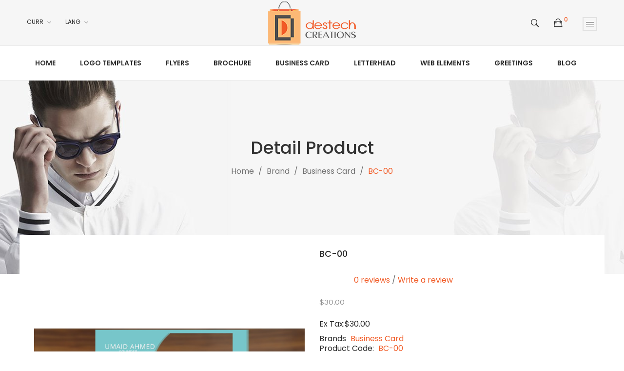

--- FILE ---
content_type: text/html; charset=utf-8
request_url: https://destechcreations.com/Business-Card-Template/modern-business
body_size: 14081
content:
<!DOCTYPE html>
<!--[if IE]><![endif]-->
<!--[if IE 8 ]><html dir="ltr" lang="en" class="ie8"><![endif]-->
<!--[if IE 9 ]><html dir="ltr" lang="en" class="ie9"><![endif]-->
<!--[if (gt IE 9)|!(IE)]><!-->
<html dir="ltr" lang="en">
<!--<![endif]-->
<head>
<meta charset="UTF-8" />
<meta name="viewport" content="width=device-width, initial-scale=1">
<meta http-equiv="X-UA-Compatible" content="IE=edge">
<title>Modern Business Card Templates| Destech Creations</title>
<base href="https://destechcreations.com/" /><meta name="description" content="Give the classic business card a modern upgrade with these sleek, attention-grabbing designs you can personalize and print from Destech Creations free templates." /><meta name="keywords" content="Modern business card templates, modern business cards,  Business Card Template,  modern business card design, modern business card designs,  modern business card design ideas, Computerized, modern business cards, corporate business card
" /><script src="catalog/view/javascript/jquery/jquery-2.1.1.min.js" type="text/javascript"></script>

<script src="catalog/view/javascript/jquery/jquery-ui.min.js" type="text/javascript"></script>
<script src="catalog/view/javascript/opentheme/ocquickview/ocquickview.js" type="text/javascript"></script>
<link href="catalog/view/theme/tt_mimosa6/stylesheet/opentheme/ocquickview/css/ocquickview.css" rel="stylesheet" type="text/css" />
<script src="catalog/view/javascript/jquery/owl-carousel/js/owl.carousel.min.js" type="text/javascript"></script>
<link href="catalog/view/javascript/jquery/owl-carousel/css/owl.carousel.min.css" rel="stylesheet" />
<link href="catalog/view/javascript/jquery/owl-carousel/css/owl.theme.green.min.css" rel="stylesheet" />
<script src="catalog/view/javascript/jquery/elevatezoom/jquery.elevatezoom.js" type="text/javascript"></script>
<script src="catalog/view/javascript/opentheme/countdown/jquery.plugin.min.js" type="text/javascript"></script>
<script src="catalog/view/javascript/opentheme/countdown/jquery.countdown.min.js" type="text/javascript"></script>
<script src="catalog/view/javascript/opentheme/hozmegamenu/custommenu.js" type="text/javascript"></script>
<script src="catalog/view/javascript/opentheme/hozmegamenu/mobile_menu.js" type="text/javascript"></script>
<link href="catalog/view/theme/tt_mimosa6/stylesheet/opentheme/countdown/jquery.countdown.css" rel="stylesheet" />
<link href="catalog/view/theme/tt_mimosa6/stylesheet/opentheme/hozmegamenu/css/custommenu.css" rel="stylesheet" />
<link href="catalog/view/theme/tt_mimosa6/stylesheet/opentheme/css/animate.css" rel="stylesheet" />
<link href="catalog/view/theme/tt_mimosa6/stylesheet/opentheme/layoutproducts/layoutproducts.css" rel="stylesheet" />

<link href="catalog/view/javascript/bootstrap/css/bootstrap.min.css" rel="stylesheet" media="screen" />
<script src="catalog/view/javascript/bootstrap/js/bootstrap.min.js" type="text/javascript"></script>
<link href="catalog/view/javascript/font-awesome/css/font-awesome.min.css" rel="stylesheet" type="text/css" />

<link href="catalog/view/javascript/ionicons/css/ionicons.min.css" rel="stylesheet" type="text/css" />
<link href="//fonts.googleapis.com/css?family=Poppins:300,400,500,600,700" rel="stylesheet">
<link href="//fonts.googleapis.com/css?family=Karla:400,700" rel="stylesheet">
<link href="catalog/view/theme/tt_mimosa6/stylesheet/stylesheet.css" rel="stylesheet"><link href="catalog/view/javascript/jquery/magnific/magnific-popup.css" type="text/css" rel="stylesheet" media="screen" /><link href="catalog/view/javascript/jquery/datetimepicker/bootstrap-datetimepicker.min.css" type="text/css" rel="stylesheet" media="screen" /><link href="catalog/view/theme/tt_mimosa6/stylesheet/opentheme/ocajaxlogin/css/ocajaxlogin.css" type="text/css" rel="stylesheet" media="screen" /><script src="catalog/view/javascript/jquery/magnific/jquery.magnific-popup.min.js" type="text/javascript"></script><script src="catalog/view/javascript/jquery/datetimepicker/moment/moment.min.js" type="text/javascript"></script><script src="catalog/view/javascript/jquery/datetimepicker/moment/moment-with-locales.min.js" type="text/javascript"></script><script src="catalog/view/javascript/jquery/datetimepicker/bootstrap-datetimepicker.min.js" type="text/javascript"></script><script src="catalog/view/javascript/opentheme/ocajaxlogin/ocajaxlogin.js" type="text/javascript"></script><script src="catalog/view/javascript/opentheme/jquery.bpopup.min.js" type="text/javascript"></script><script src="catalog/view/javascript/opentheme/jquery.cookie.js" type="text/javascript"></script><script src="catalog/view/javascript/common.js" type="text/javascript"></script><link href="https://destechcreations.com/modern-business" rel="canonical" /><link href="https://destechcreations.com/image/catalog/fav.png" rel="icon" /><meta property="og:title" content="  Destech Creations | 1 stop creative market"" />
<meta property="og:type" content="1 stop creative market" />
<meta property="og:url" content="https://destechcreations.com" />
<meta property="og:image" content="https://destechcreations.com/image/catalog/dc-logo1-1.png" />
<meta name="Twitter:card" content="summary_large_image">
<meta name="Twitter:site" content="@destechcreation">
<meta name="Twitter:title" content="Destech Creations | 1 stop creative market>
<meta name=" twitter: description" content=" Explore a wide range of creative graphic templates for various design needs, including flyer templates UK, brand graphics, top-notch logo designs USA, business cards for the year 2024, exceptional brochures, and much more.">
<meta name="Twitter:image" content="https://destechcreations.com/image/catalog/dc-logo1-1.png">

<!-- Implement-->
<script>
gtag('set', 'user_data', {
"sha256_email_address":info@destechcreations.com,
"city": newyork,
"country": unitedstatesofamerica
}
});
</script>
<script type="text/javascript">
    (function(c,l,a,r,i,t,y){
        c[a]=c[a]||function(){(c[a].q=c[a].q||[]).push(arguments)};
        t=l.createElement(r);t.async=1;t.src="https://www.clarity.ms/tag/"+i;
        y=l.getElementsByTagName(r)[0];y.parentNode.insertBefore(t,y);
    })(window, document, "clarity", "script", "950ph0n2qp");
</script>
<script type="application/ld+json">
{
  "@context": "https://schema.org",
  "@type": "Organization",
  "name": "Destech Creations",
  "url": "https://www.destechcreations.com",
  "logo": "https://www.destechcreations.com/logo.png",
  "sameAs": [
    "https://www.facebook.com/destechcreations",
    "https://www.instagram.com/destechcreations",
    "https://www.linkedin.com/company/destechcreations",
    "https://www.pinterest.com/destechcreations",
     "https://www.threads.com/@destechcreations",
     "https://www.youtube.com/@DestechCreations",
      "https://www.tiktok.com/@destechcreations",
       "https://destechcreations.blogspot.com"
  ],
  "description": "Destech Creations is an online creative marketplace offering premium digital templates, logos, business card templates, flyers, brochures, letterhead, and design resources for entrepreneurs and creators worldwide."
}
</script>

<script type="application/ld+json">
{
  "@context": "https://schema.org",
  "@type": "WebSite",
  "url": "https://www.destechcreations.com",
  "potentialAction": {
    "@type": "SearchAction",
    "target": "https://www.destechcreations.com/search?q={search_term_string}",
    "query-input": "required name=search_term_string"
  }
}
</script>

<!-- Meta Pixel Code -->
<script>
!function(f,b,e,v,n,t,s)
{if(f.fbq)return;n=f.fbq=function(){n.callMethod?
n.callMethod.apply(n,arguments):n.queue.push(arguments)};
if(!f._fbq)f._fbq=n;n.push=n;n.loaded=!0;n.version='2.0';
n.queue=[];t=b.createElement(e);t.async=!0;
t.src=v;s=b.getElementsByTagName(e)[0];
s.parentNode.insertBefore(t,s)}(window, document,'script',
'https://connect.facebook.net/en_US/fbevents.js');
fbq('init', '1096906554887151');
fbq('track', 'PageView');
</script>
<noscript><img height="1" width="1" style="display:none"
src="https://www.facebook.com/tr?id=1096906554887151&ev=PageView&noscript=1"
/></noscript>
<!-- End Meta Pixel Code -->

<!-- Google tag (gtag.js) -->
<script async src="https://www.googletagmanager.com/gtag/js?id=G-PNLRX8J2LE"></script>
<script>
  window.dataLayer = window.dataLayer || [];
  function gtag(){dataLayer.push(arguments);}
  gtag('js', new Date());

  gtag('config', 'G-PNLRX8J2LE');
</script>
  <script>
  window.dataLayer = window.dataLayer || [];
  function gtag() { dataLayer.push(arguments); }
  gtag('consent', 'default', {
    'ad_user_data': 'denied',
    'ad_personalization': 'denied',
    'ad_storage': 'denied',
    'analytics_storage': 'denied',
    'wait_for_update': 500,
  });
  dataLayer.push({'gtm.start': new Date().getTime(), 'event': 'gtm.js'});
  </script>


<script src="https://apis.google.com/js/platform.js?onload=renderOptIn" async defer></script>

<script>
  window.renderOptIn = function() {
    window.gapi.load('surveyoptin', function() {
      window.gapi.surveyoptin.render(
        {
          // REQUIRED FIELDS
          "merchant_id": 111331381,
          "order_id": "ORDER_ID",
          "email": "CUSTOMER_EMAIL",
          "delivery_country": "COUNTRY_CODE",
          "estimated_delivery_date": "YYYY-MM-DD",

          // OPTIONAL FIELDS
          "products": [{"gtin":"GTIN1"}, {"gtin":"GTIN2"}]
        });
    });
  }
</script>



</head>
<body class="product-product-82 home6 group2">
<div class="wrapper">
<header>
	<div class="container-fix">
	<div class="container">	
	<div class="logo-container pull-left">
		<div id="logo">			<a href="https://destechcreations.com/"><img src="https://destechcreations.com/image/catalog/dc-logo1-1.png" title="Destech Creations" alt="Destech Creations" class="img-responsive" /></a>		</div>
	</div>
	<div class="block-left pull-left">
		<ul class="list-unstyled">
			<li><form action="https://destechcreations.com/common-currency-currency" method="post" enctype="multipart/form-data" id="form-currency">
	<div>
	  <button class="btn btn-link dropdown-toggle" data-toggle="dropdown">		
	  <span class="text-ex">Curr</span><i class="ion-chevron-down"></i>
	  </button>
	  <ul class="dropdown-menu">		<li>
		  <button class="currency-select btn btn-link btn-block" type="button" name="EUR">Euro€		  </button>
		</li>		<li>
		  <button class="currency-select btn btn-link btn-block" type="button" name="GBP">£Pound Sterling		  </button>
		</li>		<li>
		  <button class="item-selected currency-select btn btn-link btn-block" type="button" name="USD">$US Dollar		</button>
		</li>	  </ul>
	</div>
	<input type="hidden" name="code" value="" />
	<input type="hidden" name="redirect" value="https://destechcreations.com/Business-Card-Template/modern-business" />
</form> </li>
			<li>  <form action="https://destechcreations.com/common-language-language" method="post" enctype="multipart/form-data" id="form-language">
    <div>
      <button class="btn btn-link dropdown-toggle" data-toggle="dropdown">      
      <span class="text-ex">Lang</span><i class="ion-chevron-down"></i></button>
      <ul class="dropdown-menu">			<li><button class="btn btn-link btn-block language-select item-selected" type="button" name="en-gb"><img src="catalog/language/en-gb/en-gb.png" alt="English" title="English" />English</button></li>      </ul>
    </div>
    <input type="hidden" name="code" value="" />
    <input type="hidden" name="redirect" value="https://destechcreations.com/Business-Card-Template/modern-business" />
  </form></li>
		</ul>
	</div>
	<div class="block-right pull-right">			
		<div class="setting pull-right"> 
			<button data-toggle="dropdown" type="button"><i class="ion-drag"></i></button>
			<nav id="top" class="dropdown-menu">
				<ul class="list-unstyled top-links">							
					<li>
						<div>
						<span class="text-ex">My Account</span>
						<div id="top-links">								<ul class="ul-account list-unstyled">							<li>									<a id="a-register-link" href="https://destechcreations.com/account-register">Register</a>							</li>
							<li>									<a id="a-login-link" href="https://destechcreations.com/account-login">Login</a>							</li>						  </ul>
						</div>
						</div>
					</li>
				</ul>
			</nav>
		</div>
		<div class="cart-container pull-right"><div id="cart" class="btn-group btn-block">
  <button type="button" data-toggle="dropdown" data-loading-text="Loading..." class="btn dropdown-toggle"><i class="ion-bag"></i> <span id="cart-total">0</span></button>
  <ul class="dropdown-menu pull-right">    <li>
      <p class="text-center cart-empty">Your shopping cart is empty!</p>
    </li>  </ul>
</div>
</div>
		<div class="search-containers pull-right"><div class="search-container">
	<i class="ion-ios-search-strong"></i>
	<div class="search-content">
	<div class="container">
	<div id="search">
			<h1>Search</h1>
			<input type="text" name="search" value="" placeholder="Search" class="form-control input-lg" />
			<button type="button" class="btn btn-default btn-lg"><i class="ion-ios-search-strong"></i></button>
		</div>
	</div>
	</div>
</div>
<script type="text/javascript">
	$(document).ready(function() {
		$('.search-container > i').click(function(){
			$(".search-content").slideToggle();
			$(this).toggleClass("ion-ios-search-strong ion-android-close")
		});
	});
</script></div>			
	</div>			
	</div>
	</div>
	<div class="main-menu"><div class="hozmenu-container">	
	<div class="ma-nav-mobile-container">
	<div class="container">
		<div class="hozmenu">
			<div class="navbar">
				<div id="navbar-inner" class="navbar-inner navbar-inactive">
						<div class="menu-mobile">
							<a class="btn btn-navbar navbar-toggle">
									<span class="icon-bar"></span>
									<span class="icon-bar"></span>
									<span class="icon-bar"></span>
							</a>                        	<span class="brand navbar-brand">Menu</span>                    </div><ul id="ma-mobilemenu" class="mobilemenu nav-collapse collapse"><li class="had_child"><a href="https://destechcreations.com/logo-template">Logo Templates</a><ul><li ><a href="https://destechcreations.com/english-logo"><span>English</span></a><ul ><li ><a href="https://destechcreations.com/business-logo"><span>Business</span></a><li ><a href="https://destechcreations.com/logo-fashion-beauty"><span>Fashion &amp; Beauty</span></a><li ><a href="https://destechcreations.com/furniture-interior-logo"><span>Furniture &amp; Interior</span></a><li ><a href="https://destechcreations.com/medical-logo"><span>Medical &amp; Hospital</span></a><li ><a href="https://destechcreations.com/network-logo"><span>Networking/Communications</span></a><li ><a href="https://destechcreations.com/logo-party"><span>Party</span></a><li ><a href="https://destechcreations.com/sports-logo-templates-fitness-gym-athletic-branding"><span>Sports</span></a></ul></li></ul></li><li class="no_child"><a href="https://destechcreations.com/flyers">Flyers</a></li><li class="no_child"><a href="https://destechcreations.com/brochure">Brochure</a></li><li class="no_child"><a href="https://destechcreations.com/Business-Card">Business Card</a></li><li class="no_child"><a href="https://destechcreations.com/letter-head">Letterhead</a></li><li class="had_child"><a href="https://destechcreations.com/web-elements">Web Elements</a><ul><li ><a href="https://destechcreations.com/web-banner-ad-designs"><span>Banner Ads</span></a><li ><a href="https://destechcreations.com/web-buttons"><span>Buttons</span></a><li ><a href="https://destechcreations.com/web-icons-design"><span>Icons</span></a></ul></li><li class="had_child"><a href="https://destechcreations.com/festive-season-greeting">Greetings</a><ul><li ><a href="https://destechcreations.com/elegant-eid-card-templates"><span>Eid Card Templates </span></a><li ><a href="https://destechcreations.com/Ramzan-Kareem"><span>Ramadan 2025</span></a></ul></li><li><a href="index.php?route=blog/blog"><span>Blog </span></a></li>
</ul> 
				
			</div>
			</div>
		</div>
	</div>
	</div>
<div class="nav-container visible-lg visible-md">		
		<div id="pt_custommenu" class="pt_custommenu">
			<!-- <div class="container"> --><div id="pt_menu_home" class="pt_menu"><div class="parentMenu"><a href="https://destechcreations.com/"><span>Home</span></a></div></div><div id="pt_menu25" class="pt_menu nav-1">
<div class="parentMenu">
<a href="https://destechcreations.com/logo-template">
<span>Logo Templates</span>
</a>
</div>
<div id="popup25" class="popup" style="display: none; width: 1228px;"><div class="inner-popup">
<div class="block1" id="block125">
<div class="column last col1"><div class="itemMenu level1"><a class="itemMenuName level1 actParent" href="https://destechcreations.com/english-logo"><span>English</span></a><div class="itemSubMenu level1"><div class="itemMenu level1"><a class="itemMenuName level2 act" href="https://destechcreations.com/business-logo"><span>Business</span></a><a class="itemMenuName level2 act" href="https://destechcreations.com/logo-fashion-beauty"><span>Fashion &amp; Beauty</span></a><a class="itemMenuName level2 act" href="https://destechcreations.com/furniture-interior-logo"><span>Furniture &amp; Interior</span></a><a class="itemMenuName level2 act" href="https://destechcreations.com/medical-logo"><span>Medical &amp; Hospital</span></a><a class="itemMenuName level2 act" href="https://destechcreations.com/network-logo"><span>Networking/Communications</span></a><a class="itemMenuName level2 act" href="https://destechcreations.com/logo-party"><span>Party</span></a><a class="itemMenuName level2 act" href="https://destechcreations.com/sports-logo-templates-fitness-gym-athletic-branding"><span>Sports</span></a></div></div></div></div>
<div class="clearBoth"></div>
</div>
</div></div>
</div><div id="pt_menu57" class="pt_menu nav-2 pt_menu_no_child">
<div class="parentMenu">
<a href="https://destechcreations.com/flyers">
<span>Flyers</span>
</a>
</div>
</div><div id="pt_menu20" class="pt_menu nav-3 pt_menu_no_child">
<div class="parentMenu">
<a href="https://destechcreations.com/brochure">
<span>Brochure</span>
</a>
</div>
</div><div id="pt_menu24" class="pt_menu nav-4 pt_menu_no_child">
<div class="parentMenu">
<a href="https://destechcreations.com/Business-Card">
<span>Business Card</span>
</a>
</div>
</div><div id="pt_menu18" class="pt_menu nav-5 pt_menu_no_child">
<div class="parentMenu">
<a href="https://destechcreations.com/letter-head">
<span>Letterhead</span>
</a>
</div>
</div><div id="pt_menu33" class="pt_menu nav-6">
<div class="parentMenu">
<a href="https://destechcreations.com/web-elements">
<span>Web Elements</span>
</a>
</div>
<div id="popup33" class="popup" style="display: none; width: 1228px;"><div class="inner-popup">
<div class="block1" id="block133">
<div class="column last col1"><div class="itemMenu level1"><a class="itemMenuName level1 act nochild" href="https://destechcreations.com/web-banner-ad-designs"><span>Banner Ads</span></a><a class="itemMenuName level0 act nochild" href="https://destechcreations.com/web-buttons"><span>Buttons</span></a><a class="itemMenuName level1 act nochild" href="https://destechcreations.com/web-icons-design"><span>Icons</span></a></div></div>
<div class="clearBoth"></div>
</div>
</div></div>
</div><div id="pt_menu62" class="pt_menu nav-7">
<div class="parentMenu">
<a href="https://destechcreations.com/festive-season-greeting">
<span>Greetings</span>
</a>
</div>
<div id="popup62" class="popup" style="display: none; width: 1228px;"><div class="inner-popup">
<div class="block1" id="block162">
<div class="column last col1"><div class="itemMenu level1"><a class="itemMenuName level1 act nochild" href="https://destechcreations.com/elegant-eid-card-templates"><span>Eid Card Templates </span></a><a class="itemMenuName level1 act nochild" href="https://destechcreations.com/Ramzan-Kareem"><span>Ramadan 2025</span></a></div></div>
<div class="clearBoth"></div>
</div>
</div></div>
</div><div id ="pt_menu_link25" class ="pt_menu"><div class="parentMenu" ><a href="index.php?route=blog/blog"><span>Blog </span></a></div></div>

			<!-- </div> -->
		</div>
	</div>
</div>
<div id="sticky-menu" data-sticky="1"></div>
<script type="text/javascript">
//<![CDATA[
	var body_class = $('body').attr('class'); 
	if(body_class.search('common-home') != -1) {
		$('#pt_menu_home').addClass('act');
	}	
var CUSTOMMENU_POPUP_EFFECT =0
var CUSTOMMENU_POPUP_TOP_OFFSET =70
//]]>
</script>		</div>
</header>
<div id="product-product" class="container">
  <ul class="breadcrumb">    <li><a href="https://destechcreations.com/">Home</a></li>    <li><a href="https://destechcreations.com/product-manufacturer">Brand</a></li>    <li><a href="https://destechcreations.com/Business-Card-Template">Business Card</a></li>    <li><a href="https://destechcreations.com/Business-Card-Template/modern-business">BC-00</a></li>  </ul>
  <div class="row">    <div id="content" class="col-sm-12"><div id="ajax-login-block">
</div>
<div id="ajax-loader">
    <img src="https://destechcreations.com/image/catalog/AjaxLoader.gif" alt="" />
</div>
<div class="ajax-body-login">
    <div class="account-login">
        <div class="page-title">
            <h1>Login or create an account</h1>
            <a href="javascript:void(0);" class="a-close-frm" onclick="ocajaxlogin.closeForm();"><span>Close</span></a>
        </div>
        <div class="ajax-content"><div class="ajax-container">
    <div class="login-form-content">
        <h2>Returning Customer</h2>
        <p><strong>I am a returning customer</strong></p>
        <form action="#" method="post" id="ajax-login-form" enctype="multipart/form-data">
            <div class="form-group">
                <label class="control-label" for="input-email">E-Mail Address</label>
                <input type="text" name="email" value="" placeholder="E-Mail Address" id="input-email" class="form-control" />
            </div>
            <div class="form-group">
                <label class="control-label" for="input-password">Password</label>
                <input type="password" name="password" value="" placeholder="Password" id="input-password" class="form-control" />
                <a class="forgotten" href="https://destechcreations.com/account-forgotten">Forgotten Password</a>
            </div>
            <div class="action">
                <button class="button" type="button" onclick="ocajaxlogin.loginAction(document.getElementById('input-email').value, document.getElementById('input-password').value)"><span>Login</span></button>
                <button class="button" type="button" onclick="ocajaxlogin.appendRegisterForm()"><span>Create an account</span></button>
                <img class="ajax-load-img" alt="" src="https://destechcreations.com/image/catalog/AjaxLoader.gif" width="30" height="30" />
            </div>        </form>
    </div>
</div>

<script type="text/javascript">
    $(document).ready(function () {
        var keycode = '';

        $('#input-email').keypress(function (e) {
            keycode = (e.keyCode ? e.keyCode : e.which);
            if(keycode == '13') {
                ocajaxlogin.loginAction(ocajaxlogin.loginAction(document.getElementById('input-email').value, document.getElementById('input-password').value));
            }
        });

        $('#input-password').keypress(function (e) {
            keycode = (e.keyCode ? e.keyCode : e.which);
            if(keycode == '13') {
                ocajaxlogin.loginAction(ocajaxlogin.loginAction(document.getElementById('input-email').value, document.getElementById('input-password').value));
            }
        });
    });

</script>


        </div>
    </div>
    <div class="account-register">
        <div class="page-title">
            <h1>Login or create an account</h1>
            <a href="javascript:void(0);" class="a-close-frm" onclick="ocajaxlogin.closeForm();"><span>Close</span></a>
        </div>
        <div class="ajax-content"><div class="ajax-container">
    <div class="register-form-content">
        <h1>Register Account</h1>
        <p>If you already have an account with us, please login at the <a onclick="ocajaxlogin.appendLoginForm()" href="javascript:void(0);">login form</a>.</p>
        <form action="https://destechcreations.com/extension-module-ajaxregister" method="post" id="ajax-register-form" enctype="multipart/form-data" class="form-horizontal">
            <fieldset id="account">
                <legend>Your Personal Details</legend>
                <div class="form-group required" style="display: none;">
                    <label class="col-sm-2 control-label">Customer Group</label>
                    <div class="col-sm-10">                        <div class="radio">
                            <label>
                                <input type="radio" name="customer_group_id" value="1" checked="checked" />Default</label>
                        </div>                    </div>
                </div>
                <div class="form-group required">
                    <label class="col-sm-2 control-label" for="input-firstname">First Name</label>
                    <div class="col-sm-10">
                        <input type="text" name="firstname" value="" placeholder="First Name" id="input-firstname" class="form-control" />
                        <!-- Error First Name -->
                        <div class="for-error error-firstname"></div>
                    </div>
                </div>
                <div class="form-group required">
                    <label class="col-sm-2 control-label" for="input-lastname">Last Name</label>
                    <div class="col-sm-10">
                        <input type="text" name="lastname" value="" placeholder="Last Name" id="input-lastname" class="form-control" />
                        <!-- Error Last Name -->
                        <div class="for-error error-lastname"></div>
                    </div>
                </div>
                <div class="form-group required">
                    <label class="col-sm-2 control-label" for="input-register-email">E-Mail</label>
                    <div class="col-sm-10">
                        <input type="email" name="email" value="" placeholder="E-Mail" id="input-register-email" class="form-control" />
                        <!-- Error Email -->
                        <div class="for-error error-email"></div>
                    </div>
                </div>
                <div class="form-group required">
                    <label class="col-sm-2 control-label" for="input-telephone">Telephone</label>
                    <div class="col-sm-10">
                        <input type="tel" name="telephone" value="" placeholder="Telephone" id="input-telephone" class="form-control" />
                        <!-- Error Phone -->
                        <div class="for-error error-telephone"></div>
                    </div>
                </div>            </fieldset>
            <fieldset>
                <legend>Your Password</legend>
                <div class="form-group required">
                    <label class="col-sm-2 control-label" for="input-register-password">Password</label>
                    <div class="col-sm-10">
                        <input type="password" name="password" value="" placeholder="Password" id="input-register-password" class="form-control" />
                        <!-- Error Password -->
                        <div class="for-error error-password"></div>
                    </div>
                </div>
                <div class="form-group required">
                    <label class="col-sm-2 control-label" for="input-confirm">Password Confirm</label>
                    <div class="col-sm-10">
                        <input type="password" name="confirm" value="" placeholder="Password Confirm" id="input-confirm" class="form-control" />
                        <!-- Error Confirm Password -->
                        <div class="for-error error-confirm"></div>
                    </div>
                </div>
            </fieldset>
            <fieldset>
                <legend>Newsletter</legend>
                <div class="form-group">
                    <label class="col-sm-2 control-label">Subscribe</label>
                    <div class="col-sm-10">                        <label class="radio-inline">
                            <input type="radio" name="newsletter" value="1" />Yes</label>
                        <label class="radio-inline">
                            <input type="radio" name="newsletter" value="0" checked="checked" />No</label>                    </div>
                </div>
            </fieldset><script src="//www.google.com/recaptcha/api.js" type="text/javascript"></script>
<fieldset>
  <legend>Captcha</legend>
  <div class="form-group required">    <label class="col-sm-2 control-label">Please complete the captcha validation below</label>
    <div class="col-sm-10">
      <div class="g-recaptcha" data-sitekey="6LeIkygTAAAAAIKiS_Do-VaxAV4Luo1V1eP22sZC"></div></div></div>
</fieldset>
            <div class="buttons">
                <div class="pull-right">I have read and agree to the <a href="https://destechcreations.com/information-information-agree?information_id=3" class="agree"><b>Privacy Policy</b></a>                        <input type="checkbox" name="agree" value="1" />                    &nbsp;
                    <input type="button" onclick="ocajaxlogin.registerAction();" value="Continue" class="btn btn-primary" />
                    <img class="ajax-load-img" alt="" src="https://destechcreations.com/image/catalog/AjaxLoader.gif" width="30" height="30" />
                </div>
            </div>        </form>
    </div>
    <div class="alert alert-danger for-error error-warning"><i class="fa fa-exclamation-circle"></i><span></span></div>
</div>
<script type="text/javascript"><!--
    // Sort the custom fields
    $('#account .form-group[data-sort]').detach().each(function() {
        if ($(this).attr('data-sort') >= 0 && $(this).attr('data-sort') <= $('#account .form-group').length) {
            $('#account .form-group').eq($(this).attr('data-sort')).before(this);
        }

        if ($(this).attr('data-sort') > $('#account .form-group').length) {
            $('#account .form-group:last').after(this);
        }

        if ($(this).attr('data-sort') < -$('#account .form-group').length) {
            $('#account .form-group:first').before(this);
        }
    });

    $('#address .form-group[data-sort]').detach().each(function() {
        if ($(this).attr('data-sort') >= 0 && $(this).attr('data-sort') <= $('#address .form-group').length) {
            $('#address .form-group').eq($(this).attr('data-sort')).before(this);
        }

        if ($(this).attr('data-sort') > $('#address .form-group').length) {
            $('#address .form-group:last').after(this);
        }

        if ($(this).attr('data-sort') < -$('#address .form-group').length) {
            $('#address .form-group:first').before(this);
        }
    });

    $('input[name=\'customer_group_id\']').on('change', function() {
        $.ajax({
            url: 'index.php?route=account/register/customfield&customer_group_id=' + this.value,
            dataType: 'json',
            success: function(json) {
                $('.custom-field').hide();
                $('.custom-field').removeClass('required');

                for (i = 0; i < json.length; i++) {
                    custom_field = json[i];

                    $('#custom-field' + custom_field['custom_field_id']).show();

                    if (custom_field['required']) {
                        $('#custom-field' + custom_field['custom_field_id']).addClass('required');
                    }
                }


            },
            error: function(xhr, ajaxOptions, thrownError) {
                console.log(thrownError + "\r\n" + xhr.statusText + "\r\n" + xhr.responseText);
            }
        });
    });

    $('input[name=\'customer_group_id\']:checked').trigger('change');
    //--></script>
<script type="text/javascript"><!--
    $('button[id^=\'button-custom-field\']').on('click', function() {
        var element = this;

        $('#form-upload').remove();

        $('body').prepend('<form enctype="multipart/form-data" id="form-upload" style="display: none;"><input type="file" name="file" /></form>');

        $('#form-upload input[name=\'file\']').trigger('click');

        if (typeof timer != 'undefined') {
            clearInterval(timer);
        }

        timer = setInterval(function() {
            if ($('#form-upload input[name=\'file\']').val() != '') {
                clearInterval(timer);

                $.ajax({
                    url: 'index.php?route=tool/upload',
                    type: 'post',
                    dataType: 'json',
                    data: new FormData($('#form-upload')[0]),
                    cache: false,
                    contentType: false,
                    processData: false,
                    beforeSend: function() {
                        $(element).button('loading');
                    },
                    complete: function() {
                        $(element).button('reset');
                    },
                    success: function(json) {
                        $(element).parent().find('.text-danger').remove();

                        if (json['error']) {
                            $(node).parent().find('input').after('<div class="text-danger">' + json['error'] + '</div>');
                        }

                        if (json['success']) {
                            alert(json['success']);

                            $(element).parent().find('input').val(json['code']);
                        }
                    },
                    error: function(xhr, ajaxOptions, thrownError) {
                        alert(thrownError + "\r\n" + xhr.statusText + "\r\n" + xhr.responseText);
                    }
                });
            }
        }, 500);
    });
    //--></script>
<script type="text/javascript"><!--
    $('.date').datetimepicker({
        language: document.cookie.match(new RegExp('language=([^;]+)'))[1],
        pickTime: false
    });

    $('.time').datetimepicker({
        language: document.cookie.match(new RegExp('language=([^;]+)'))[1],
        pickDate: false
    });

    $('.datetime').datetimepicker({
        language: document.cookie.match(new RegExp('language=([^;]+)'))[1],
        pickDate: true,
        pickTime: true
    });
    //--></script>
        </div>
    </div>
    <div class="account-success">
        <div class="ajax-content"><div class="ajax-container">
  <div class="success-content">
    <div class="page-title"><h1>Your Account Has Been Created!</h1></div><p>Thank you for registering with Destech Creations!</p><p>You will be notified by e-mail once your account has been activated by the store owner.</p><p>If you have ANY questions about the operation of this online shop, please <a href="https://destechcreations.com/information-contact">contact the store owner</a>.</p>
    <div class="buttons">
      <div class="pull-right"><button class="button" onclick="window.location.href='https://destechcreations.com/account-account'"><span>Continue</span></button></div>
    </div>
  </div>
</div>
        </div>
    </div>
    <div class="logout-success">
        <div class="ajax-content"><div class="ajax-container">
  <div class="success-content">
    <div class="page-title"><h1>Account Logout</h1></div><p>You have been logged off your account. It is now safe to leave the computer.</p><p>Your shopping cart has been saved, the items inside it will be restored whenever you log back into your account.</p>
    <div class="buttons">
      <div class="pull-right"><button class="button" onclick="window.location.href='https://destechcreations.com/'"><span>Continue</span></button></div>
    </div>
  </div>
</div>
        </div>
    </div>
</div>
<div class="opc-hidden">        <input type="hidden" id="input-opc-status" value="1" /></div>

      <div class="row">        <div class="col-sm-6 block-1 owl-style2">			<div class="thumbnails">
				<a class="thumbnail" title="BC-00">
					<img data-zoom-image="https://destechcreations.com/image/cache/catalog/Businesscard/B%20CARD%203-1000x1333.jpg" src="https://destechcreations.com/image/cache/catalog/Businesscard/B%20CARD%203-700x933.jpg" title="BC-00" alt="BC-00" />
				</a>
			</div>        </div><!-- block-1 -->        <div class="col-sm-6 block-2">
          <h1 class="heading-title">detail product</h1>
          <h1 class="product-name">BC-00</h1>			<div class="ratings">
				<div class="rating-box">				</div>
				<a href="" onclick="$('a[href=\'#tab-review\']').trigger('click'); $('body,html').animate({scrollTop: $('.block-3 .nav-tabs').offset().top}, 800); return false;">0 reviews</a> / <a href="" onclick="$('a[href=\'#tab-review\']').trigger('click'); $('body,html').animate({scrollTop: $('.block-3 .nav-tabs').offset().top}, 800); return false;">Write a review</a>
			</div>          <ul class="list-unstyled">            <li class="price">
              <span>$30.00</span>
            </li>            <li>Ex Tax:$30.00</li>          </ul>          <ul class="list-unstyled">            <li>Brands <a href="https://destechcreations.com/Business-Card-Template"><span class="ex-text">Business Card</span></a></li>            <li>Product Code: <span class="ex-text">BC-00</span></li>            <li>Availability: <span class="ex-text">In Stock</span></li>
          </ul>          
		<div id="product">            <div class="form-group">
				<label class="control-label" for="input-quantity">Qty</label>
				<div class="quantity-box">
					<input type="text" name="quantity" value="1" size="2" id="input-quantity" class="form-control" />
					<input type="button" id="plus" value="&#43;" class="form-control"/>
					<input type="button" id="minus" value="-" class="form-control" />					
				</div>
				<input type="hidden" name="product_id" value="82" />              
				<button type="button" id="button-cart" data-loading-text="Loading..." class="btn"><i class="ion-bag"></i>Add to Cart</button>
				<div class="btn-actions">
					<button class="btn-wishlist" type="button" data-toggle="tooltip" class="btn btn-default" title="Add to Wish List" onclick="wishlist.add('82');"><i class="ion-android-favorite-outline"></i></button>
					<button class="btn-compare" type="button" data-toggle="tooltip" class="btn btn-default" title="Compare this Product" onclick="compare.add('82');"><i class="ion-android-options"></i></button>
				</div>
            </div>		</div><!-- #product -->            
		<!-- AddThis Button BEGIN -->
		<div class="addthis_toolbox addthis_default_style" data-url="https://destechcreations.com/modern-business"><a class="addthis_button_facebook_like" fb:like:layout="button_count"></a> <a class="addthis_button_tweet"></a> <a class="addthis_button_pinterest_pinit"></a> <a class="addthis_counter addthis_pill_style"></a></div>
		<script type="text/javascript" src="//s7.addthis.com/js/300/addthis_widget.js#pubid=ra-515eeaf54693130e"></script> 
		<!-- AddThis Button END -->			<p>Tags: 
						<a href="https://destechcreations.com/product-search?tag=Modern%20business%20card%20templates">Modern business card templates</a>, 
						<a href="https://destechcreations.com/product-search?tag=modern%20business%20cards">modern business cards</a>, 
						<a href="https://destechcreations.com/product-search?tag=Business%20Card%20Template">Business Card Template</a>, 
						<a href="https://destechcreations.com/product-search?tag=modern%20business%20card%20design">modern business card design</a>, 
						<a href="https://destechcreations.com/product-search?tag=modern%20business%20card%20designs">modern business card designs</a>, 
						<a href="https://destechcreations.com/product-search?tag=modern%20business%20card%20design%20ideas">modern business card design ideas</a>, 
						<a href="https://destechcreations.com/product-search?tag=Computerized">Computerized</a>, 
						<a href="https://destechcreations.com/product-search?tag=modern%20business%20cards">modern business cards</a>, 
						<a href="https://destechcreations.com/product-search?tag=corporate%20business%20card">corporate business card</a> 
						<a href=""></a>			</p>	  </div><!-- block-2 -->      
	  <div class="block-3 col-sm-12">
			<ul class="nav nav-tabs">
            <li class="active"><a href="#tab-description" data-toggle="tab">Description</a></li>            <li><a href="#tab-review" data-toggle="tab">Reviews (0)</a></li>          </ul>
          <div class="tab-content">
            <div class="tab-pane active" id="tab-description"><p>Business card design is an essential part of brand recognition. Check out below creative, transparent, and <a href="https://destechcreations.com/Business-Card/delightful-engaging" target="_blank">modern business card</a> design which is a professional design for the CEO of a company.</p>
<p></p><h2><a href="https://destechcreations.com/Business-Card/modern-business" target="_blank">Modern Business Card</a></h2><strong><font color="#F15B26">
Available Sizes:&nbsp;</font></strong><strong>3.5" x 2"</strong><p></p><p><strong><font color="#F15B26">Resolution:&nbsp;</font>300dpi</strong></p>
<p><strong>Print Ready</strong></p><p><strong><font color="#F15B26">Font:</font>&nbsp;file included in the pack</strong></p><p><strong><font color="#F15B26">Version:</font>&nbsp;Min Adobe Photoshop CS6&nbsp;</strong></p><p><strong><font color="#F15B26">Available Format:&nbsp;</font>PSD, JPEG</strong></p>
</div>            <div class="tab-pane" id="tab-review">
              <form class="form-horizontal" id="form-review">
                <div id="review"></div>
                <h2>Write a review</h2>                <div class="form-group required">
                  <div class="col-sm-12">
                    <label class="control-label" for="input-name">Name</label>
                    <input type="text" name="name" value="" id="input-name" class="form-control" />
                  </div>
                </div>
                <div class="form-group required">
                  <div class="col-sm-12">
                    <label class="control-label" for="input-review">Your Review</label>
                    <textarea name="text" rows="5" id="input-review" class="form-control"></textarea>
                    <div class="help-block"><span class="text-danger">Note:</span> HTML is not translated!</div>
                  </div>
                </div>
                <div class="form-group required">
                  <div class="col-sm-12">
                    <label class="control-label">Rating</label>
                    &nbsp;&nbsp;&nbsp;Bad&nbsp;
                    <input type="radio" name="rating" value="1" />
                    &nbsp;
                    <input type="radio" name="rating" value="2" />
                    &nbsp;
                    <input type="radio" name="rating" value="3" />
                    &nbsp;
                    <input type="radio" name="rating" value="4" />
                    &nbsp;
                    <input type="radio" name="rating" value="5" />
                    &nbsp;Good</div>
                </div><script src="//www.google.com/recaptcha/api.js" type="text/javascript"></script>
<fieldset>
  <legend>Captcha</legend>
  <div class="form-group required">    <label class="col-sm-2 control-label">Please complete the captcha validation below</label>
    <div class="col-sm-10">
      <div class="g-recaptcha" data-sitekey="6LeIkygTAAAAAIKiS_Do-VaxAV4Luo1V1eP22sZC"></div></div></div>
</fieldset>

                <div class="buttons clearfix">
                  <div class="pull-right">
                    <button type="button" id="button-review" data-loading-text="Loading..." class="btn btn-primary">Continue</button>
                  </div>
                </div>              </form>
            </div>			</div>
		 </div><!-- block-3 -->
		 </div><!-- .row -->		 
      </div><!-- #content --></div>		<div class="related-products">
			<div class="module-title">
				<h2>Related Products</h2>
				<div class="module-description">Order online and have your products delivered to your closest store for free
				</div>
			</div>
			<div class="related-container owl-carousel owl-theme">				<div class="row_items">				<div class="product-layout product-grid">
					<div class="product-thumb transition">
						<div class="image">
							<a href="https://destechcreations.com/black-card">								<img src="https://destechcreations.com/image/cache/catalog/Businesscard/BC-01-500x500-500x666.jpg" alt="BC-01" title="BC-01" class="img-responsive" />
							</a>
							<div class="action-links">
								<button class="btn-cart" type="button" data-toggle="tooltip" title="Add to Cart" onclick="cart.add('83');"><i class="ion-bag"></i><span>Add to Cart</span></button>
								<button class="btn-wishlist" type="button" data-toggle="tooltip" title="Add to Wish List" onclick="wishlist.add('83');"><i class="ion-android-favorite-outline"></i><span>Add to Wish List</span></button>
								<button class="btn-compare" type="button" data-toggle="tooltip" title="Compare this Product" onclick="compare.add('83');"><i class="ion-android-options"></i><span>Compare this Product</span></button>								<button class="btn-quickview" type="button" data-toggle="tooltip" title="Quick View" onclick="ocquickview.ajaxView('https://destechcreations.com/black-card')"><i class="ion-android-open"></i><span>Quick View</span></button>							</div>

						</div><!-- image -->
						<div class="caption">							<p class="manufacture-product">
								<a href="https://destechcreations.com/Business-Card-Template">Business Card</a>
							</p>							<h4 class="product-name"><a href="https://destechcreations.com/black-card">BC-01</a></h4>								<p class="price">$40.00									<span class="price-tax">Ex Tax:$40.00</span>								</p>						</div><!-- caption -->						
					</div><!-- product-thumb -->						
				</div><!-- product-layout -->				</div>				<div class="row_items">				<div class="product-layout product-grid">
					<div class="product-thumb transition">
						<div class="image">
							<a href="https://destechcreations.com/yoga-studio">								<img src="https://destechcreations.com/image/cache/catalog/Businesscard/BC-02-500x500-500x666.jpg" alt="BC-02" title="BC-02" class="img-responsive" />
							</a>							<div class="label-product label_sale">Sale</div>
							<div class="action-links">
								<button class="btn-cart" type="button" data-toggle="tooltip" title="Add to Cart" onclick="cart.add('84');"><i class="ion-bag"></i><span>Add to Cart</span></button>
								<button class="btn-wishlist" type="button" data-toggle="tooltip" title="Add to Wish List" onclick="wishlist.add('84');"><i class="ion-android-favorite-outline"></i><span>Add to Wish List</span></button>
								<button class="btn-compare" type="button" data-toggle="tooltip" title="Compare this Product" onclick="compare.add('84');"><i class="ion-android-options"></i><span>Compare this Product</span></button>								<button class="btn-quickview" type="button" data-toggle="tooltip" title="Quick View" onclick="ocquickview.ajaxView('https://destechcreations.com/yoga-studio')"><i class="ion-android-open"></i><span>Quick View</span></button>							</div>

						</div><!-- image -->
						<div class="caption">							<p class="manufacture-product">
								<a href="https://destechcreations.com/Business-Card-Template">Business Card</a>
							</p>							<h4 class="product-name"><a href="https://destechcreations.com/yoga-studio">BC-02</a></h4>								<p class="price">									<span class="price-old">$50.00</span><span class="price-new">$3.00</span>									<span class="price-tax">Ex Tax:$3.00</span>								</p>						</div><!-- caption -->						
					</div><!-- product-thumb -->						
				</div><!-- product-layout -->				</div>				<div class="row_items">				<div class="product-layout product-grid">
					<div class="product-thumb transition">
						<div class="image">
							<a href="https://destechcreations.com/artsy-fashionable">								<img src="https://destechcreations.com/image/cache/catalog/Businesscard/BC-03-500x500-500x666.jpg" alt="BC-03" title="BC-03" class="img-responsive" />
							</a>							<div class="label-product label_sale">Sale</div>
							<div class="action-links">
								<button class="btn-cart" type="button" data-toggle="tooltip" title="Add to Cart" onclick="cart.add('85');"><i class="ion-bag"></i><span>Add to Cart</span></button>
								<button class="btn-wishlist" type="button" data-toggle="tooltip" title="Add to Wish List" onclick="wishlist.add('85');"><i class="ion-android-favorite-outline"></i><span>Add to Wish List</span></button>
								<button class="btn-compare" type="button" data-toggle="tooltip" title="Compare this Product" onclick="compare.add('85');"><i class="ion-android-options"></i><span>Compare this Product</span></button>								<button class="btn-quickview" type="button" data-toggle="tooltip" title="Quick View" onclick="ocquickview.ajaxView('https://destechcreations.com/artsy-fashionable')"><i class="ion-android-open"></i><span>Quick View</span></button>							</div>

						</div><!-- image -->
						<div class="caption">							<p class="manufacture-product">
								<a href="https://destechcreations.com/Business-Card-Template">Business Card</a>
							</p>							<h4 class="product-name"><a href="https://destechcreations.com/artsy-fashionable">BC-03</a></h4>								<p class="price">									<span class="price-old">$50.00</span><span class="price-new">$20.00</span>									<span class="price-tax">Ex Tax:$20.00</span>								</p>						</div><!-- caption -->						
					</div><!-- product-thumb -->						
				</div><!-- product-layout -->				</div>				<div class="row_items">				<div class="product-layout product-grid">
					<div class="product-thumb transition">
						<div class="image">
							<a href="https://destechcreations.com/textile-apparel">								<img src="https://destechcreations.com/image/cache/catalog/Businesscard/BC-04-500x500-500x666.jpg" alt="BC-04" title="BC-04" class="img-responsive" />
							</a>
							<div class="action-links">
								<button class="btn-cart" type="button" data-toggle="tooltip" title="Add to Cart" onclick="cart.add('86');"><i class="ion-bag"></i><span>Add to Cart</span></button>
								<button class="btn-wishlist" type="button" data-toggle="tooltip" title="Add to Wish List" onclick="wishlist.add('86');"><i class="ion-android-favorite-outline"></i><span>Add to Wish List</span></button>
								<button class="btn-compare" type="button" data-toggle="tooltip" title="Compare this Product" onclick="compare.add('86');"><i class="ion-android-options"></i><span>Compare this Product</span></button>								<button class="btn-quickview" type="button" data-toggle="tooltip" title="Quick View" onclick="ocquickview.ajaxView('https://destechcreations.com/textile-apparel')"><i class="ion-android-open"></i><span>Quick View</span></button>							</div>

						</div><!-- image -->
						<div class="caption">							<p class="manufacture-product">
								<a href="https://destechcreations.com/Business-Card-Template">Business Card</a>
							</p>							<h4 class="product-name"><a href="https://destechcreations.com/textile-apparel">BC-04</a></h4>								<p class="price">$5.00									<span class="price-tax">Ex Tax:$5.00</span>								</p>						</div><!-- caption -->						
					</div><!-- product-thumb -->						
				</div><!-- product-layout -->				</div>				<div class="row_items">				<div class="product-layout product-grid">
					<div class="product-thumb transition">
						<div class="image">
							<a href="https://destechcreations.com/event-photographer">								<img src="https://destechcreations.com/image/cache/catalog/Businesscard/B%20CARD%205-500x666.jpg" alt="BC-05" title="BC-05" class="img-responsive" />
							</a>							<div class="label-product label_sale">Sale</div>
							<div class="action-links">
								<button class="btn-cart" type="button" data-toggle="tooltip" title="Add to Cart" onclick="cart.add('87');"><i class="ion-bag"></i><span>Add to Cart</span></button>
								<button class="btn-wishlist" type="button" data-toggle="tooltip" title="Add to Wish List" onclick="wishlist.add('87');"><i class="ion-android-favorite-outline"></i><span>Add to Wish List</span></button>
								<button class="btn-compare" type="button" data-toggle="tooltip" title="Compare this Product" onclick="compare.add('87');"><i class="ion-android-options"></i><span>Compare this Product</span></button>								<button class="btn-quickview" type="button" data-toggle="tooltip" title="Quick View" onclick="ocquickview.ajaxView('https://destechcreations.com/event-photographer')"><i class="ion-android-open"></i><span>Quick View</span></button>							</div>

						</div><!-- image -->
						<div class="caption">							<p class="manufacture-product">
								<a href="https://destechcreations.com/Business-Card-Template">Business Card</a>
							</p>							<h4 class="product-name"><a href="https://destechcreations.com/event-photographer">BC-05</a></h4>								<p class="price">									<span class="price-old">$40.00</span><span class="price-new">$8.00</span>									<span class="price-tax">Ex Tax:$8.00</span>								</p>						</div><!-- caption -->						
					</div><!-- product-thumb -->						
				</div><!-- product-layout -->				</div>				<div class="row_items">				<div class="product-layout product-grid">
					<div class="product-thumb transition">
						<div class="image">
							<a href="https://destechcreations.com/minimal-business">								<img src="https://destechcreations.com/image/cache/catalog/Businesscard/BC-06-500x500-500x666.jpg" alt="BC-06" title="BC-06" class="img-responsive" />
							</a>
							<div class="action-links">
								<button class="btn-cart" type="button" data-toggle="tooltip" title="Add to Cart" onclick="cart.add('89');"><i class="ion-bag"></i><span>Add to Cart</span></button>
								<button class="btn-wishlist" type="button" data-toggle="tooltip" title="Add to Wish List" onclick="wishlist.add('89');"><i class="ion-android-favorite-outline"></i><span>Add to Wish List</span></button>
								<button class="btn-compare" type="button" data-toggle="tooltip" title="Compare this Product" onclick="compare.add('89');"><i class="ion-android-options"></i><span>Compare this Product</span></button>								<button class="btn-quickview" type="button" data-toggle="tooltip" title="Quick View" onclick="ocquickview.ajaxView('https://destechcreations.com/minimal-business')"><i class="ion-android-open"></i><span>Quick View</span></button>							</div>

						</div><!-- image -->
						<div class="caption">							<p class="manufacture-product">
								<a href="https://destechcreations.com/Business-Card-Template">Business Card</a>
							</p>							<h4 class="product-name"><a href="https://destechcreations.com/minimal-business">BC-06</a></h4>								<p class="price">$50.00									<span class="price-tax">Ex Tax:$50.00</span>								</p>						</div><!-- caption -->						
					</div><!-- product-thumb -->						
				</div><!-- product-layout -->				</div>				<div class="row_items">				<div class="product-layout product-grid">
					<div class="product-thumb transition">
						<div class="image">
							<a href="https://destechcreations.com/creative-noticeable">								<img src="https://destechcreations.com/image/cache/catalog/Businesscard/BC-08-500x500-500x666.jpg" alt="BC-08" title="BC-08" class="img-responsive" />
							</a>
							<div class="action-links">
								<button class="btn-cart" type="button" data-toggle="tooltip" title="Add to Cart" onclick="cart.add('90');"><i class="ion-bag"></i><span>Add to Cart</span></button>
								<button class="btn-wishlist" type="button" data-toggle="tooltip" title="Add to Wish List" onclick="wishlist.add('90');"><i class="ion-android-favorite-outline"></i><span>Add to Wish List</span></button>
								<button class="btn-compare" type="button" data-toggle="tooltip" title="Compare this Product" onclick="compare.add('90');"><i class="ion-android-options"></i><span>Compare this Product</span></button>								<button class="btn-quickview" type="button" data-toggle="tooltip" title="Quick View" onclick="ocquickview.ajaxView('https://destechcreations.com/creative-noticeable')"><i class="ion-android-open"></i><span>Quick View</span></button>							</div>

						</div><!-- image -->
						<div class="caption">							<p class="manufacture-product">
								<a href="https://destechcreations.com/Business-Card-Template">Business Card</a>
							</p>							<h4 class="product-name"><a href="https://destechcreations.com/creative-noticeable">BC-08</a></h4>								<p class="price">$5.00									<span class="price-tax">Ex Tax:$5.00</span>								</p>						</div><!-- caption -->						
					</div><!-- product-thumb -->						
				</div><!-- product-layout -->				</div>				<div class="row_items">				<div class="product-layout product-grid">
					<div class="product-thumb transition">
						<div class="image">
							<a href="https://destechcreations.com/delightful-engaging">								<img src="https://destechcreations.com/image/cache/catalog/Businesscard/BC-09-500x500-500x666.jpg" alt="BC-09" title="BC-09" class="img-responsive" />
							</a>							<div class="label-product label_sale">Sale</div>
							<div class="action-links">
								<button class="btn-cart" type="button" data-toggle="tooltip" title="Add to Cart" onclick="cart.add('91');"><i class="ion-bag"></i><span>Add to Cart</span></button>
								<button class="btn-wishlist" type="button" data-toggle="tooltip" title="Add to Wish List" onclick="wishlist.add('91');"><i class="ion-android-favorite-outline"></i><span>Add to Wish List</span></button>
								<button class="btn-compare" type="button" data-toggle="tooltip" title="Compare this Product" onclick="compare.add('91');"><i class="ion-android-options"></i><span>Compare this Product</span></button>								<button class="btn-quickview" type="button" data-toggle="tooltip" title="Quick View" onclick="ocquickview.ajaxView('https://destechcreations.com/delightful-engaging')"><i class="ion-android-open"></i><span>Quick View</span></button>							</div>

						</div><!-- image -->
						<div class="caption">							<p class="manufacture-product">
								<a href="https://destechcreations.com/Business-Card-Template">Business Card</a>
							</p>							<h4 class="product-name"><a href="https://destechcreations.com/delightful-engaging">BC-09</a></h4>								<p class="price">									<span class="price-old">$45.00</span><span class="price-new">$4.00</span>									<span class="price-tax">Ex Tax:$4.00</span>								</p>						</div><!-- caption -->						
					</div><!-- product-thumb -->						
				</div><!-- product-layout -->				</div>				<div class="row_items">				<div class="product-layout product-grid">
					<div class="product-thumb transition">
						<div class="image">
							<a href="https://destechcreations.com/elegant-bold">								<img src="https://destechcreations.com/image/cache/catalog/Businesscard/BC-10-500x500-500x666.jpg" alt="BC-10" title="BC-10" class="img-responsive" />
							</a>							<div class="label-product label_sale">Sale</div>
							<div class="action-links">
								<button class="btn-cart" type="button" data-toggle="tooltip" title="Add to Cart" onclick="cart.add('92');"><i class="ion-bag"></i><span>Add to Cart</span></button>
								<button class="btn-wishlist" type="button" data-toggle="tooltip" title="Add to Wish List" onclick="wishlist.add('92');"><i class="ion-android-favorite-outline"></i><span>Add to Wish List</span></button>
								<button class="btn-compare" type="button" data-toggle="tooltip" title="Compare this Product" onclick="compare.add('92');"><i class="ion-android-options"></i><span>Compare this Product</span></button>								<button class="btn-quickview" type="button" data-toggle="tooltip" title="Quick View" onclick="ocquickview.ajaxView('https://destechcreations.com/elegant-bold')"><i class="ion-android-open"></i><span>Quick View</span></button>							</div>

						</div><!-- image -->
						<div class="caption">							<p class="manufacture-product">
								<a href="https://destechcreations.com/Business-Card-Template">Business Card</a>
							</p>							<h4 class="product-name"><a href="https://destechcreations.com/elegant-bold">BC-10</a></h4>								<p class="price">									<span class="price-old">$30.00</span><span class="price-new">$5.00</span>									<span class="price-tax">Ex Tax:$5.00</span>								</p>						</div><!-- caption -->						
					</div><!-- product-thumb -->						
				</div><!-- product-layout -->				</div>			</div>
			</div>              
</div><!-- #product-product -->
<script type="text/javascript"><!--
$('#product-product select[name=\'recurring_id\'], #product-product input[name="quantity"]').change(function(){
	$.ajax({
		url: 'index.php?route=product/product/getRecurringDescription',
		type: 'post',
		data: $('#product-product input[name=\'product_id\'], #product-product input[name=\'quantity\'], #product-product select[name=\'recurring_id\']'),
		dataType: 'json',
		beforeSend: function() {
			$('#product-product #recurring-description').html('');
		},
		success: function(json) {
			$('.alert-dismissible, .text-danger').remove();

			if (json['success']) {
				$('#product-product #recurring-description').html(json['success']);
			}
		}
	});
});
//--></script> 
<script type="text/javascript"><!--
$('#button-cart').on('click', function() {
	$.ajax({
		url: 'index.php?route=checkout/cart/add',
		type: 'post',
		data: $('#product-product #product input[type=\'text\'], #product-product #product input[type=\'hidden\'], #product-product #product input[type=\'radio\']:checked, #product-product #product input[type=\'checkbox\']:checked, #product-product #product select, #product-product #product textarea'),
		dataType: 'json',
		beforeSend: function() {
			$('#product-product #button-cart').button('loading');
		},
		complete: function() {
			$('#product-product #button-cart').button('reset');
		},
		success: function(json) {
			$('.alert-dismissible, .text-danger').remove();
			$('.form-group').removeClass('has-error');

			if (json['error']) {
				if (json['error']['option']) {
					for (i in json['error']['option']) {
						var element = $('#product-product #input-option' + i.replace('_', '-'));

						if (element.parent().hasClass('input-group')) {
							element.parent().after('<div class="text-danger">' + json['error']['option'][i] + '</div>');
						} else {
							element.after('<div class="text-danger">' + json['error']['option'][i] + '</div>');
						}
					}
				}

				if (json['error']['recurring']) {
					$('#product-product select[name=\'recurring_id\']').after('<div class="text-danger">' + json['error']['recurring'] + '</div>');
				}

				// Highlight any found errors
				$('.text-danger').parent().addClass('has-error');
			}

			if (json['success']) {
				$('body').before('<div class="alert alert-success alert-dismissible">' + json['success'] + '<button type="button" class="close" data-dismiss="alert">&times;</button></div>');

				$('#cart > button').html('<i class="ion-bag"></i><span id="cart-total">' + json['total'] + '</span>');

				$('html, body').animate({ scrollTop: 0 }, 'slow');

				$('#cart > ul').load('index.php?route=common/cart/info ul li');
			}
		},
        error: function(xhr, ajaxOptions, thrownError) {
            alert(thrownError + "\r\n" + xhr.statusText + "\r\n" + xhr.responseText);
        }
	});
});
//--></script> 
<script type="text/javascript"><!--
$('.date').datetimepicker({
	language: 'en-gb',
	pickTime: false
});

$('.datetime').datetimepicker({
	language: 'en-gb',
	pickDate: true,
	pickTime: true
});

$('.time').datetimepicker({
	language: 'en-gb',
	pickDate: false
});

$('#product-product button[id^=\'button-upload\']').on('click', function() {
	var node = this;

	$('#product-product #form-upload').remove();

	$('body').prepend('<form enctype="multipart/form-data" id="form-upload" style="display: none;"><input type="file" name="file" /></form>');

	$('#product-product #form-upload input[name=\'file\']').trigger('click');

	if (typeof timer != 'undefined') {
    	clearInterval(timer);
	}

	timer = setInterval(function() {
		if ($('#product-product #form-upload input[name=\'file\']').val() != '') {
			clearInterval(timer);

			$.ajax({
				url: 'index.php?route=tool/upload',
				type: 'post',
				dataType: 'json',
				data: new FormData($('#product-product #form-upload')[0]),
				cache: false,
				contentType: false,
				processData: false,
				beforeSend: function() {
					$(node).button('loading');
				},
				complete: function() {
					$(node).button('reset');
				},
				success: function(json) {
					$('.text-danger').remove();

					if (json['error']) {
						$(node).parent().find('input').after('<div class="text-danger">' + json['error'] + '</div>');
					}

					if (json['success']) {
						alert(json['success']);

						$(node).parent().find('input').val(json['code']);
					}
				},
				error: function(xhr, ajaxOptions, thrownError) {
					alert(thrownError + "\r\n" + xhr.statusText + "\r\n" + xhr.responseText);
				}
			});
		}
	}, 500);
});
//--></script> 
<script type="text/javascript"><!--
$('#review').delegate('.pagination a', 'click', function(e) {
    e.preventDefault();

    $('#review').fadeOut('slow');

    $('#review').load(this.href);

    $('#review').fadeIn('slow');
});

$('#review').load('index.php?route=product/product/review&product_id=82');

$('#button-review').on('click', function() {
	$.ajax({
		url: 'index.php?route=product/product/write&product_id=82',
		type: 'post',
		dataType: 'json',
		data: $("#form-review").serialize(),
		beforeSend: function() {
			$('#button-review').button('loading');
		},
		complete: function() {
			$('#button-review').button('reset');
		},
		success: function(json) {
			$('.alert-dismissible').remove();

			if (json['error']) {
				$('#review').after('<div class="alert alert-danger alert-dismissible"><i class="fa fa-exclamation-circle"></i> ' + json['error'] + '</div>');
			}

			if (json['success']) {
				$('#review').after('<div class="alert alert-success alert-dismissible"><i class="fa fa-check-circle"></i> ' + json['success'] + '</div>');

				$('input[name=\'name\']').val('');
				$('textarea[name=\'text\']').val('');
				$('input[name=\'rating\']:checked').prop('checked', false);
			}
		}
	});
});

$(document).ready(function() {
	$('.related-container').owlCarousel({
		items: 4,
		nav: true,
		dots: false,
		navSpeed: 1000,
		margin: 20,
		responsive:{
			0:{
				items: 1
			},
			481:{
				items: 2
			},
			769:{
				items: 2
			},
			1024:{
				items: 3
			},
			1200:{
				items: 4
			},
        },
		navText : ['<i class="ion-chevron-left"></i>','<i class="ion-chevron-right"></i>'],
	});
	var thumbnails_owl = $('#product-product .thumbnails-additional');	
	thumbnails_owl.on('initialize.owl.carousel initialized.owl.carousel ' +
		'initialize.owl.carousel initialize.owl.carousel ',
		function(e) {
		  $("#product-product #gallery_01 .thumbnail").show();
		});
	thumbnails_owl.owlCarousel({
		items: 4,
		nav: true,
		dots: false,
		navSpeed: 1000,
		margin: 20,		
		navText : ['<i class="ion-chevron-left"></i>','<i class="ion-chevron-right"></i>'],				
	});	
	$("#product-product .thumbnails img").elevateZoom({		
		gallery : "gallery_01",
        galleryActiveClass: "active",
		borderColour: "#ee3333",
	});
	var thumbnails_additional = $('#product-product .thumbnails-additional .thumbnail');
	thumbnails_additional.each(function(){
		$(this).click(function(){
			thumbnails_additional.removeClass('current-additional');
			$(this).addClass('current-additional');
		});
	});
	var minimum =1;
	$("#product-product #input-quantity").change(function(){
		if ($(this).val() < minimum) {
		  alert("Minimum Quantity: "+minimum);
		  $("#product-product #input-quantity").val(minimum);
		}
	});
	  // increase number of product
	function minus(minimum){
		var currentval = parseInt($("#product-product #input-quantity").val());
		$("#product-product #input-quantity").val(currentval-1);
		if($("#product-product #input-quantity").val() <= 0 || $("#product-product #input-quantity").val() < minimum){
		  alert("Minimum Quantity: "+minimum);
		  $("#product-product #input-quantity").val(minimum);
		}
	  };
	  // decrease of product
	function plus(){
		var currentval = parseInt($("#product-product #input-quantity").val());
		$("#product-product #input-quantity").val(currentval+1);
	};
	$('#product-product #minus').click(function(){
		minus(minimum);
	});
	$('#product-product #plus').click(function(){
		plus();
	});
});
//--></script>	<div class="container"><div class="newletter-subscribe-container">
<div>
<div class="newletter-subscribe">
	<div id="boxes-normal" class="newletter-container">
		<div style="" id="dialog-normal" class="window">
			<div class="box">
				<div class="newletter-title">
					<h6>Special Ofers For Subscribers</h6>
					<h3>Ten Percent Member Discount</h3>					
				</div>
				<div class="box-content newleter-content">
					<div class="des-testimonial">Subscribe to our newsletters now and stay up to date with new collections, the latest lookbooks and exclusive offers.
					</div>
					<div id="frm_subscribe-normal">
						<form name="subscribe" id="subscribe">
							<input type="text" value="" name="subscribe_email" id="subscribe_email" placeholder="Enter you email address here...">
							<input type="hidden" value="" name="subscribe_name" id="subscribe_name" />
							<a class="btn" onclick="email_subscribe()"><span>Subscribe</span><i class="fa-envelope-o fa"></i></a>   
						</form>
					</div><!-- /#frm_subscribe -->
					<div id="notification-normal"></div>
				</div><!-- /.box-content -->
			</div>
		</div>
<script type="text/javascript">
function email_subscribe(){
	$.ajax({
		type: 'post',
		url: 'index.php?route=extension/module/newslettersubscribe/subscribe',
		dataType: 'html',
		data:$("#subscribe").serialize(),
		success: function (html) {
			try {
				eval(html);
			} 
			catch (e) {
			}				
		}});
}
function email_unsubscribe(){
	$.ajax({
		type: 'post',
		url: 'index.php?route=extension/module/newslettersubscribe/unsubscribe',
		dataType: 'html',
		data:$("#subscribe").serialize(),
		success: function (html) {
			try {
			
				eval(html);
			
			} catch (e) {
			}
		}}); 
	$('html, body').delay( 1500 ).animate({ scrollTop: 0 }, 'slow'); 
}
</script>
<script type="text/javascript">
    $(document).ready(function() {
		$('#subscribe_email').keypress(function(e) {
            if(e.which == 13) {
                e.preventDefault();
                email_subscribe();
            }
			var name= $(this).val();
		  	$('#subscribe_name').val(name);
        });
		$('#subscribe_email').change(function() {
		 var name= $(this).val();
		  		$('#subscribe_name').val(name);
		});
	
    });
</script>
</div>
</div>
</div>
</div>
	</div><footer>
	<div class="top-footer">
		<div class="container">
			<div class="row">					<div class="col-sm-8 col-f"><div id="cmsblock-35"  class="cmsblock">
	<div class='description'>										  										  										  <div class="logo_social_f">
	<div class="logo_f">
		<a href="https://destechcreations.com/who-we-are" target="_blank" alt=" About Destech Creations"><img src="https://destechcreations.com/image/catalog/dc-logo1-1.png" alt="logo footer"></a>
		<p class="short_des">Looking for a one-stop shop for all your graphic design needs? Look no further than <a href="https://destechcreations.com/business-logo" target="_blank" alt=" Business logo Templates">Destech Creations</a>, the largest online creative store. With a wide range of products available in multiple languages, including logos, brochures, flyers, and business cards, you're sure to find the perfect solution for your business. Simply browse our selection, purchase your chosen design, and customize it to your heart's content.</p>
	</div>
	<div class="social_f">	
<h5>Follow Us On Social:</h5>			
		<ul class="list-unstyled">
			<li><a href="https://www.facebook.com/destechcreations" target="_blank"><i class="fa fa-facebook"></i></a></li>
			<li><a href="https://twitter.com/destechcreation" target="_blank"><i class="fa fa-twitter"></i></a></li>
			<li><a href="https://www.instagram.com/destechcreations/" target="_blank"><i class="fa fa-instagram"></i></a></li>
			<li><a href="https://www.pinterest.com/destechcreations/" target="_blank"><i class="fa fa-pinterest"></i></a></li>
			<li><a href="https://www.linkedin.com/company/destechcreations" target="_blank"><i class="fa fa-linkedin"></i></a></li>
		<li><a href="https://www.youtube.com/c/DestechCreations" target="_blank"><i class="fa fa-youtube"></i></a></li>
		</ul>
	</div>
</div> 									 									 																																																																																																			</div>
</div>
<div id="cmsblock-31"  class="cmsblock">
	<div class='description'>										  <div class="static-opentime"><h5 class="title-footer">Opening Time</h5>
	<ul class="list-unstyled">
		<li>Mon - Fri: 8AM - 10PM</li>
		<li>Sat: 9AM-8PM</li>
		<li>Sun: Closed</li>		
	</ul>
<h4><br></h4>
</div> 																											</div>
</div>

					</div>				<div class="col-sm-2 col-f">
					<h5 class="title-footer">Information</h5>
					<ul class="list-unstyled">							<li><a href="https://destechcreations.com/who-we-are">About Us</a></li>							<li><a href="https://destechcreations.com/Our-Privacy-Policy">Privacy Policy</a></li>							<li><a href="https://destechcreations.com/delivery-return-policy">Delivery &amp; Return Policy</a></li>							<li><a href="https://destechcreations.com/terms-of-service">Terms &amp; Conditions</a></li>							<li><a href="https://destechcreations.com/customer-faq">Frequently Asked Question</a></li>							<li><a href="https://destechcreations.com/dc-disclaimer">Disclaimer</a></li>					</ul>
				</div>		
				<div class="col-sm-2 col-f">
					<h5 class="title-footer">Customer Service</h5>
					<ul class="list-unstyled">
					<li><a href="https://destechcreations.com/information-contact">Contact Us</a></li>
					<li><a href="https://destechcreations.com/account-return-add">Returns</a></li>
					<li><a href="https://destechcreations.com/information-sitemap">Site Map</a></li>
					<li><a href="https://destechcreations.com/product-special">Specials</a></li>
					<li><a href="https://destechcreations.com/product-manufacturer">Brands</a></li>
					</ul>
				</div>				
			</div>
		</div>
	</div>
	<div class="bottom-footer">
		<div class="container">
			<p class="copyright-text">Copyright 2021, Destech Creations. Powered by  <a href="https://www.destechinternational.com/" target="_blank">Destech International </a> </p>		</div>
	</div>
	<div id="back-top"><span>back to top</span><i class="ion-chevron-right"></i><i class="ion-chevron-right"></i></div>
</footer>
<script type="text/javascript">
$(document).ready(function(){
	// hide #back-top first
	$("#back-top").hide();
	// fade in #back-top
	$(function () {
		$(window).scroll(function () {
			if ($(this).scrollTop() > ($('header').height()+$('header').offset().top)) {
				$('#back-top').fadeIn();
			} else {
				$('#back-top').fadeOut();
			}
		});
		// scroll body to 0px on click
		$('#back-top').click(function () {
			$('body,html').animate({scrollTop: 0}, 800);
			return false;
		});
	});
});
</script>
<!--
OpenCart is open source software and you are free to remove the powered by OpenCart if you want, but its generally accepted practise to make a small donation.
Please donate via PayPal to donate@opencart.com
//-->
</div><!-- wrapper -->
</body></html> 


--- FILE ---
content_type: text/html; charset=utf-8
request_url: https://www.google.com/recaptcha/api2/anchor?ar=1&k=6LeIkygTAAAAAIKiS_Do-VaxAV4Luo1V1eP22sZC&co=aHR0cHM6Ly9kZXN0ZWNoY3JlYXRpb25zLmNvbTo0NDM.&hl=en&v=PoyoqOPhxBO7pBk68S4YbpHZ&size=normal&anchor-ms=20000&execute-ms=30000&cb=jewezl83jd6f
body_size: 49224
content:
<!DOCTYPE HTML><html dir="ltr" lang="en"><head><meta http-equiv="Content-Type" content="text/html; charset=UTF-8">
<meta http-equiv="X-UA-Compatible" content="IE=edge">
<title>reCAPTCHA</title>
<style type="text/css">
/* cyrillic-ext */
@font-face {
  font-family: 'Roboto';
  font-style: normal;
  font-weight: 400;
  font-stretch: 100%;
  src: url(//fonts.gstatic.com/s/roboto/v48/KFO7CnqEu92Fr1ME7kSn66aGLdTylUAMa3GUBHMdazTgWw.woff2) format('woff2');
  unicode-range: U+0460-052F, U+1C80-1C8A, U+20B4, U+2DE0-2DFF, U+A640-A69F, U+FE2E-FE2F;
}
/* cyrillic */
@font-face {
  font-family: 'Roboto';
  font-style: normal;
  font-weight: 400;
  font-stretch: 100%;
  src: url(//fonts.gstatic.com/s/roboto/v48/KFO7CnqEu92Fr1ME7kSn66aGLdTylUAMa3iUBHMdazTgWw.woff2) format('woff2');
  unicode-range: U+0301, U+0400-045F, U+0490-0491, U+04B0-04B1, U+2116;
}
/* greek-ext */
@font-face {
  font-family: 'Roboto';
  font-style: normal;
  font-weight: 400;
  font-stretch: 100%;
  src: url(//fonts.gstatic.com/s/roboto/v48/KFO7CnqEu92Fr1ME7kSn66aGLdTylUAMa3CUBHMdazTgWw.woff2) format('woff2');
  unicode-range: U+1F00-1FFF;
}
/* greek */
@font-face {
  font-family: 'Roboto';
  font-style: normal;
  font-weight: 400;
  font-stretch: 100%;
  src: url(//fonts.gstatic.com/s/roboto/v48/KFO7CnqEu92Fr1ME7kSn66aGLdTylUAMa3-UBHMdazTgWw.woff2) format('woff2');
  unicode-range: U+0370-0377, U+037A-037F, U+0384-038A, U+038C, U+038E-03A1, U+03A3-03FF;
}
/* math */
@font-face {
  font-family: 'Roboto';
  font-style: normal;
  font-weight: 400;
  font-stretch: 100%;
  src: url(//fonts.gstatic.com/s/roboto/v48/KFO7CnqEu92Fr1ME7kSn66aGLdTylUAMawCUBHMdazTgWw.woff2) format('woff2');
  unicode-range: U+0302-0303, U+0305, U+0307-0308, U+0310, U+0312, U+0315, U+031A, U+0326-0327, U+032C, U+032F-0330, U+0332-0333, U+0338, U+033A, U+0346, U+034D, U+0391-03A1, U+03A3-03A9, U+03B1-03C9, U+03D1, U+03D5-03D6, U+03F0-03F1, U+03F4-03F5, U+2016-2017, U+2034-2038, U+203C, U+2040, U+2043, U+2047, U+2050, U+2057, U+205F, U+2070-2071, U+2074-208E, U+2090-209C, U+20D0-20DC, U+20E1, U+20E5-20EF, U+2100-2112, U+2114-2115, U+2117-2121, U+2123-214F, U+2190, U+2192, U+2194-21AE, U+21B0-21E5, U+21F1-21F2, U+21F4-2211, U+2213-2214, U+2216-22FF, U+2308-230B, U+2310, U+2319, U+231C-2321, U+2336-237A, U+237C, U+2395, U+239B-23B7, U+23D0, U+23DC-23E1, U+2474-2475, U+25AF, U+25B3, U+25B7, U+25BD, U+25C1, U+25CA, U+25CC, U+25FB, U+266D-266F, U+27C0-27FF, U+2900-2AFF, U+2B0E-2B11, U+2B30-2B4C, U+2BFE, U+3030, U+FF5B, U+FF5D, U+1D400-1D7FF, U+1EE00-1EEFF;
}
/* symbols */
@font-face {
  font-family: 'Roboto';
  font-style: normal;
  font-weight: 400;
  font-stretch: 100%;
  src: url(//fonts.gstatic.com/s/roboto/v48/KFO7CnqEu92Fr1ME7kSn66aGLdTylUAMaxKUBHMdazTgWw.woff2) format('woff2');
  unicode-range: U+0001-000C, U+000E-001F, U+007F-009F, U+20DD-20E0, U+20E2-20E4, U+2150-218F, U+2190, U+2192, U+2194-2199, U+21AF, U+21E6-21F0, U+21F3, U+2218-2219, U+2299, U+22C4-22C6, U+2300-243F, U+2440-244A, U+2460-24FF, U+25A0-27BF, U+2800-28FF, U+2921-2922, U+2981, U+29BF, U+29EB, U+2B00-2BFF, U+4DC0-4DFF, U+FFF9-FFFB, U+10140-1018E, U+10190-1019C, U+101A0, U+101D0-101FD, U+102E0-102FB, U+10E60-10E7E, U+1D2C0-1D2D3, U+1D2E0-1D37F, U+1F000-1F0FF, U+1F100-1F1AD, U+1F1E6-1F1FF, U+1F30D-1F30F, U+1F315, U+1F31C, U+1F31E, U+1F320-1F32C, U+1F336, U+1F378, U+1F37D, U+1F382, U+1F393-1F39F, U+1F3A7-1F3A8, U+1F3AC-1F3AF, U+1F3C2, U+1F3C4-1F3C6, U+1F3CA-1F3CE, U+1F3D4-1F3E0, U+1F3ED, U+1F3F1-1F3F3, U+1F3F5-1F3F7, U+1F408, U+1F415, U+1F41F, U+1F426, U+1F43F, U+1F441-1F442, U+1F444, U+1F446-1F449, U+1F44C-1F44E, U+1F453, U+1F46A, U+1F47D, U+1F4A3, U+1F4B0, U+1F4B3, U+1F4B9, U+1F4BB, U+1F4BF, U+1F4C8-1F4CB, U+1F4D6, U+1F4DA, U+1F4DF, U+1F4E3-1F4E6, U+1F4EA-1F4ED, U+1F4F7, U+1F4F9-1F4FB, U+1F4FD-1F4FE, U+1F503, U+1F507-1F50B, U+1F50D, U+1F512-1F513, U+1F53E-1F54A, U+1F54F-1F5FA, U+1F610, U+1F650-1F67F, U+1F687, U+1F68D, U+1F691, U+1F694, U+1F698, U+1F6AD, U+1F6B2, U+1F6B9-1F6BA, U+1F6BC, U+1F6C6-1F6CF, U+1F6D3-1F6D7, U+1F6E0-1F6EA, U+1F6F0-1F6F3, U+1F6F7-1F6FC, U+1F700-1F7FF, U+1F800-1F80B, U+1F810-1F847, U+1F850-1F859, U+1F860-1F887, U+1F890-1F8AD, U+1F8B0-1F8BB, U+1F8C0-1F8C1, U+1F900-1F90B, U+1F93B, U+1F946, U+1F984, U+1F996, U+1F9E9, U+1FA00-1FA6F, U+1FA70-1FA7C, U+1FA80-1FA89, U+1FA8F-1FAC6, U+1FACE-1FADC, U+1FADF-1FAE9, U+1FAF0-1FAF8, U+1FB00-1FBFF;
}
/* vietnamese */
@font-face {
  font-family: 'Roboto';
  font-style: normal;
  font-weight: 400;
  font-stretch: 100%;
  src: url(//fonts.gstatic.com/s/roboto/v48/KFO7CnqEu92Fr1ME7kSn66aGLdTylUAMa3OUBHMdazTgWw.woff2) format('woff2');
  unicode-range: U+0102-0103, U+0110-0111, U+0128-0129, U+0168-0169, U+01A0-01A1, U+01AF-01B0, U+0300-0301, U+0303-0304, U+0308-0309, U+0323, U+0329, U+1EA0-1EF9, U+20AB;
}
/* latin-ext */
@font-face {
  font-family: 'Roboto';
  font-style: normal;
  font-weight: 400;
  font-stretch: 100%;
  src: url(//fonts.gstatic.com/s/roboto/v48/KFO7CnqEu92Fr1ME7kSn66aGLdTylUAMa3KUBHMdazTgWw.woff2) format('woff2');
  unicode-range: U+0100-02BA, U+02BD-02C5, U+02C7-02CC, U+02CE-02D7, U+02DD-02FF, U+0304, U+0308, U+0329, U+1D00-1DBF, U+1E00-1E9F, U+1EF2-1EFF, U+2020, U+20A0-20AB, U+20AD-20C0, U+2113, U+2C60-2C7F, U+A720-A7FF;
}
/* latin */
@font-face {
  font-family: 'Roboto';
  font-style: normal;
  font-weight: 400;
  font-stretch: 100%;
  src: url(//fonts.gstatic.com/s/roboto/v48/KFO7CnqEu92Fr1ME7kSn66aGLdTylUAMa3yUBHMdazQ.woff2) format('woff2');
  unicode-range: U+0000-00FF, U+0131, U+0152-0153, U+02BB-02BC, U+02C6, U+02DA, U+02DC, U+0304, U+0308, U+0329, U+2000-206F, U+20AC, U+2122, U+2191, U+2193, U+2212, U+2215, U+FEFF, U+FFFD;
}
/* cyrillic-ext */
@font-face {
  font-family: 'Roboto';
  font-style: normal;
  font-weight: 500;
  font-stretch: 100%;
  src: url(//fonts.gstatic.com/s/roboto/v48/KFO7CnqEu92Fr1ME7kSn66aGLdTylUAMa3GUBHMdazTgWw.woff2) format('woff2');
  unicode-range: U+0460-052F, U+1C80-1C8A, U+20B4, U+2DE0-2DFF, U+A640-A69F, U+FE2E-FE2F;
}
/* cyrillic */
@font-face {
  font-family: 'Roboto';
  font-style: normal;
  font-weight: 500;
  font-stretch: 100%;
  src: url(//fonts.gstatic.com/s/roboto/v48/KFO7CnqEu92Fr1ME7kSn66aGLdTylUAMa3iUBHMdazTgWw.woff2) format('woff2');
  unicode-range: U+0301, U+0400-045F, U+0490-0491, U+04B0-04B1, U+2116;
}
/* greek-ext */
@font-face {
  font-family: 'Roboto';
  font-style: normal;
  font-weight: 500;
  font-stretch: 100%;
  src: url(//fonts.gstatic.com/s/roboto/v48/KFO7CnqEu92Fr1ME7kSn66aGLdTylUAMa3CUBHMdazTgWw.woff2) format('woff2');
  unicode-range: U+1F00-1FFF;
}
/* greek */
@font-face {
  font-family: 'Roboto';
  font-style: normal;
  font-weight: 500;
  font-stretch: 100%;
  src: url(//fonts.gstatic.com/s/roboto/v48/KFO7CnqEu92Fr1ME7kSn66aGLdTylUAMa3-UBHMdazTgWw.woff2) format('woff2');
  unicode-range: U+0370-0377, U+037A-037F, U+0384-038A, U+038C, U+038E-03A1, U+03A3-03FF;
}
/* math */
@font-face {
  font-family: 'Roboto';
  font-style: normal;
  font-weight: 500;
  font-stretch: 100%;
  src: url(//fonts.gstatic.com/s/roboto/v48/KFO7CnqEu92Fr1ME7kSn66aGLdTylUAMawCUBHMdazTgWw.woff2) format('woff2');
  unicode-range: U+0302-0303, U+0305, U+0307-0308, U+0310, U+0312, U+0315, U+031A, U+0326-0327, U+032C, U+032F-0330, U+0332-0333, U+0338, U+033A, U+0346, U+034D, U+0391-03A1, U+03A3-03A9, U+03B1-03C9, U+03D1, U+03D5-03D6, U+03F0-03F1, U+03F4-03F5, U+2016-2017, U+2034-2038, U+203C, U+2040, U+2043, U+2047, U+2050, U+2057, U+205F, U+2070-2071, U+2074-208E, U+2090-209C, U+20D0-20DC, U+20E1, U+20E5-20EF, U+2100-2112, U+2114-2115, U+2117-2121, U+2123-214F, U+2190, U+2192, U+2194-21AE, U+21B0-21E5, U+21F1-21F2, U+21F4-2211, U+2213-2214, U+2216-22FF, U+2308-230B, U+2310, U+2319, U+231C-2321, U+2336-237A, U+237C, U+2395, U+239B-23B7, U+23D0, U+23DC-23E1, U+2474-2475, U+25AF, U+25B3, U+25B7, U+25BD, U+25C1, U+25CA, U+25CC, U+25FB, U+266D-266F, U+27C0-27FF, U+2900-2AFF, U+2B0E-2B11, U+2B30-2B4C, U+2BFE, U+3030, U+FF5B, U+FF5D, U+1D400-1D7FF, U+1EE00-1EEFF;
}
/* symbols */
@font-face {
  font-family: 'Roboto';
  font-style: normal;
  font-weight: 500;
  font-stretch: 100%;
  src: url(//fonts.gstatic.com/s/roboto/v48/KFO7CnqEu92Fr1ME7kSn66aGLdTylUAMaxKUBHMdazTgWw.woff2) format('woff2');
  unicode-range: U+0001-000C, U+000E-001F, U+007F-009F, U+20DD-20E0, U+20E2-20E4, U+2150-218F, U+2190, U+2192, U+2194-2199, U+21AF, U+21E6-21F0, U+21F3, U+2218-2219, U+2299, U+22C4-22C6, U+2300-243F, U+2440-244A, U+2460-24FF, U+25A0-27BF, U+2800-28FF, U+2921-2922, U+2981, U+29BF, U+29EB, U+2B00-2BFF, U+4DC0-4DFF, U+FFF9-FFFB, U+10140-1018E, U+10190-1019C, U+101A0, U+101D0-101FD, U+102E0-102FB, U+10E60-10E7E, U+1D2C0-1D2D3, U+1D2E0-1D37F, U+1F000-1F0FF, U+1F100-1F1AD, U+1F1E6-1F1FF, U+1F30D-1F30F, U+1F315, U+1F31C, U+1F31E, U+1F320-1F32C, U+1F336, U+1F378, U+1F37D, U+1F382, U+1F393-1F39F, U+1F3A7-1F3A8, U+1F3AC-1F3AF, U+1F3C2, U+1F3C4-1F3C6, U+1F3CA-1F3CE, U+1F3D4-1F3E0, U+1F3ED, U+1F3F1-1F3F3, U+1F3F5-1F3F7, U+1F408, U+1F415, U+1F41F, U+1F426, U+1F43F, U+1F441-1F442, U+1F444, U+1F446-1F449, U+1F44C-1F44E, U+1F453, U+1F46A, U+1F47D, U+1F4A3, U+1F4B0, U+1F4B3, U+1F4B9, U+1F4BB, U+1F4BF, U+1F4C8-1F4CB, U+1F4D6, U+1F4DA, U+1F4DF, U+1F4E3-1F4E6, U+1F4EA-1F4ED, U+1F4F7, U+1F4F9-1F4FB, U+1F4FD-1F4FE, U+1F503, U+1F507-1F50B, U+1F50D, U+1F512-1F513, U+1F53E-1F54A, U+1F54F-1F5FA, U+1F610, U+1F650-1F67F, U+1F687, U+1F68D, U+1F691, U+1F694, U+1F698, U+1F6AD, U+1F6B2, U+1F6B9-1F6BA, U+1F6BC, U+1F6C6-1F6CF, U+1F6D3-1F6D7, U+1F6E0-1F6EA, U+1F6F0-1F6F3, U+1F6F7-1F6FC, U+1F700-1F7FF, U+1F800-1F80B, U+1F810-1F847, U+1F850-1F859, U+1F860-1F887, U+1F890-1F8AD, U+1F8B0-1F8BB, U+1F8C0-1F8C1, U+1F900-1F90B, U+1F93B, U+1F946, U+1F984, U+1F996, U+1F9E9, U+1FA00-1FA6F, U+1FA70-1FA7C, U+1FA80-1FA89, U+1FA8F-1FAC6, U+1FACE-1FADC, U+1FADF-1FAE9, U+1FAF0-1FAF8, U+1FB00-1FBFF;
}
/* vietnamese */
@font-face {
  font-family: 'Roboto';
  font-style: normal;
  font-weight: 500;
  font-stretch: 100%;
  src: url(//fonts.gstatic.com/s/roboto/v48/KFO7CnqEu92Fr1ME7kSn66aGLdTylUAMa3OUBHMdazTgWw.woff2) format('woff2');
  unicode-range: U+0102-0103, U+0110-0111, U+0128-0129, U+0168-0169, U+01A0-01A1, U+01AF-01B0, U+0300-0301, U+0303-0304, U+0308-0309, U+0323, U+0329, U+1EA0-1EF9, U+20AB;
}
/* latin-ext */
@font-face {
  font-family: 'Roboto';
  font-style: normal;
  font-weight: 500;
  font-stretch: 100%;
  src: url(//fonts.gstatic.com/s/roboto/v48/KFO7CnqEu92Fr1ME7kSn66aGLdTylUAMa3KUBHMdazTgWw.woff2) format('woff2');
  unicode-range: U+0100-02BA, U+02BD-02C5, U+02C7-02CC, U+02CE-02D7, U+02DD-02FF, U+0304, U+0308, U+0329, U+1D00-1DBF, U+1E00-1E9F, U+1EF2-1EFF, U+2020, U+20A0-20AB, U+20AD-20C0, U+2113, U+2C60-2C7F, U+A720-A7FF;
}
/* latin */
@font-face {
  font-family: 'Roboto';
  font-style: normal;
  font-weight: 500;
  font-stretch: 100%;
  src: url(//fonts.gstatic.com/s/roboto/v48/KFO7CnqEu92Fr1ME7kSn66aGLdTylUAMa3yUBHMdazQ.woff2) format('woff2');
  unicode-range: U+0000-00FF, U+0131, U+0152-0153, U+02BB-02BC, U+02C6, U+02DA, U+02DC, U+0304, U+0308, U+0329, U+2000-206F, U+20AC, U+2122, U+2191, U+2193, U+2212, U+2215, U+FEFF, U+FFFD;
}
/* cyrillic-ext */
@font-face {
  font-family: 'Roboto';
  font-style: normal;
  font-weight: 900;
  font-stretch: 100%;
  src: url(//fonts.gstatic.com/s/roboto/v48/KFO7CnqEu92Fr1ME7kSn66aGLdTylUAMa3GUBHMdazTgWw.woff2) format('woff2');
  unicode-range: U+0460-052F, U+1C80-1C8A, U+20B4, U+2DE0-2DFF, U+A640-A69F, U+FE2E-FE2F;
}
/* cyrillic */
@font-face {
  font-family: 'Roboto';
  font-style: normal;
  font-weight: 900;
  font-stretch: 100%;
  src: url(//fonts.gstatic.com/s/roboto/v48/KFO7CnqEu92Fr1ME7kSn66aGLdTylUAMa3iUBHMdazTgWw.woff2) format('woff2');
  unicode-range: U+0301, U+0400-045F, U+0490-0491, U+04B0-04B1, U+2116;
}
/* greek-ext */
@font-face {
  font-family: 'Roboto';
  font-style: normal;
  font-weight: 900;
  font-stretch: 100%;
  src: url(//fonts.gstatic.com/s/roboto/v48/KFO7CnqEu92Fr1ME7kSn66aGLdTylUAMa3CUBHMdazTgWw.woff2) format('woff2');
  unicode-range: U+1F00-1FFF;
}
/* greek */
@font-face {
  font-family: 'Roboto';
  font-style: normal;
  font-weight: 900;
  font-stretch: 100%;
  src: url(//fonts.gstatic.com/s/roboto/v48/KFO7CnqEu92Fr1ME7kSn66aGLdTylUAMa3-UBHMdazTgWw.woff2) format('woff2');
  unicode-range: U+0370-0377, U+037A-037F, U+0384-038A, U+038C, U+038E-03A1, U+03A3-03FF;
}
/* math */
@font-face {
  font-family: 'Roboto';
  font-style: normal;
  font-weight: 900;
  font-stretch: 100%;
  src: url(//fonts.gstatic.com/s/roboto/v48/KFO7CnqEu92Fr1ME7kSn66aGLdTylUAMawCUBHMdazTgWw.woff2) format('woff2');
  unicode-range: U+0302-0303, U+0305, U+0307-0308, U+0310, U+0312, U+0315, U+031A, U+0326-0327, U+032C, U+032F-0330, U+0332-0333, U+0338, U+033A, U+0346, U+034D, U+0391-03A1, U+03A3-03A9, U+03B1-03C9, U+03D1, U+03D5-03D6, U+03F0-03F1, U+03F4-03F5, U+2016-2017, U+2034-2038, U+203C, U+2040, U+2043, U+2047, U+2050, U+2057, U+205F, U+2070-2071, U+2074-208E, U+2090-209C, U+20D0-20DC, U+20E1, U+20E5-20EF, U+2100-2112, U+2114-2115, U+2117-2121, U+2123-214F, U+2190, U+2192, U+2194-21AE, U+21B0-21E5, U+21F1-21F2, U+21F4-2211, U+2213-2214, U+2216-22FF, U+2308-230B, U+2310, U+2319, U+231C-2321, U+2336-237A, U+237C, U+2395, U+239B-23B7, U+23D0, U+23DC-23E1, U+2474-2475, U+25AF, U+25B3, U+25B7, U+25BD, U+25C1, U+25CA, U+25CC, U+25FB, U+266D-266F, U+27C0-27FF, U+2900-2AFF, U+2B0E-2B11, U+2B30-2B4C, U+2BFE, U+3030, U+FF5B, U+FF5D, U+1D400-1D7FF, U+1EE00-1EEFF;
}
/* symbols */
@font-face {
  font-family: 'Roboto';
  font-style: normal;
  font-weight: 900;
  font-stretch: 100%;
  src: url(//fonts.gstatic.com/s/roboto/v48/KFO7CnqEu92Fr1ME7kSn66aGLdTylUAMaxKUBHMdazTgWw.woff2) format('woff2');
  unicode-range: U+0001-000C, U+000E-001F, U+007F-009F, U+20DD-20E0, U+20E2-20E4, U+2150-218F, U+2190, U+2192, U+2194-2199, U+21AF, U+21E6-21F0, U+21F3, U+2218-2219, U+2299, U+22C4-22C6, U+2300-243F, U+2440-244A, U+2460-24FF, U+25A0-27BF, U+2800-28FF, U+2921-2922, U+2981, U+29BF, U+29EB, U+2B00-2BFF, U+4DC0-4DFF, U+FFF9-FFFB, U+10140-1018E, U+10190-1019C, U+101A0, U+101D0-101FD, U+102E0-102FB, U+10E60-10E7E, U+1D2C0-1D2D3, U+1D2E0-1D37F, U+1F000-1F0FF, U+1F100-1F1AD, U+1F1E6-1F1FF, U+1F30D-1F30F, U+1F315, U+1F31C, U+1F31E, U+1F320-1F32C, U+1F336, U+1F378, U+1F37D, U+1F382, U+1F393-1F39F, U+1F3A7-1F3A8, U+1F3AC-1F3AF, U+1F3C2, U+1F3C4-1F3C6, U+1F3CA-1F3CE, U+1F3D4-1F3E0, U+1F3ED, U+1F3F1-1F3F3, U+1F3F5-1F3F7, U+1F408, U+1F415, U+1F41F, U+1F426, U+1F43F, U+1F441-1F442, U+1F444, U+1F446-1F449, U+1F44C-1F44E, U+1F453, U+1F46A, U+1F47D, U+1F4A3, U+1F4B0, U+1F4B3, U+1F4B9, U+1F4BB, U+1F4BF, U+1F4C8-1F4CB, U+1F4D6, U+1F4DA, U+1F4DF, U+1F4E3-1F4E6, U+1F4EA-1F4ED, U+1F4F7, U+1F4F9-1F4FB, U+1F4FD-1F4FE, U+1F503, U+1F507-1F50B, U+1F50D, U+1F512-1F513, U+1F53E-1F54A, U+1F54F-1F5FA, U+1F610, U+1F650-1F67F, U+1F687, U+1F68D, U+1F691, U+1F694, U+1F698, U+1F6AD, U+1F6B2, U+1F6B9-1F6BA, U+1F6BC, U+1F6C6-1F6CF, U+1F6D3-1F6D7, U+1F6E0-1F6EA, U+1F6F0-1F6F3, U+1F6F7-1F6FC, U+1F700-1F7FF, U+1F800-1F80B, U+1F810-1F847, U+1F850-1F859, U+1F860-1F887, U+1F890-1F8AD, U+1F8B0-1F8BB, U+1F8C0-1F8C1, U+1F900-1F90B, U+1F93B, U+1F946, U+1F984, U+1F996, U+1F9E9, U+1FA00-1FA6F, U+1FA70-1FA7C, U+1FA80-1FA89, U+1FA8F-1FAC6, U+1FACE-1FADC, U+1FADF-1FAE9, U+1FAF0-1FAF8, U+1FB00-1FBFF;
}
/* vietnamese */
@font-face {
  font-family: 'Roboto';
  font-style: normal;
  font-weight: 900;
  font-stretch: 100%;
  src: url(//fonts.gstatic.com/s/roboto/v48/KFO7CnqEu92Fr1ME7kSn66aGLdTylUAMa3OUBHMdazTgWw.woff2) format('woff2');
  unicode-range: U+0102-0103, U+0110-0111, U+0128-0129, U+0168-0169, U+01A0-01A1, U+01AF-01B0, U+0300-0301, U+0303-0304, U+0308-0309, U+0323, U+0329, U+1EA0-1EF9, U+20AB;
}
/* latin-ext */
@font-face {
  font-family: 'Roboto';
  font-style: normal;
  font-weight: 900;
  font-stretch: 100%;
  src: url(//fonts.gstatic.com/s/roboto/v48/KFO7CnqEu92Fr1ME7kSn66aGLdTylUAMa3KUBHMdazTgWw.woff2) format('woff2');
  unicode-range: U+0100-02BA, U+02BD-02C5, U+02C7-02CC, U+02CE-02D7, U+02DD-02FF, U+0304, U+0308, U+0329, U+1D00-1DBF, U+1E00-1E9F, U+1EF2-1EFF, U+2020, U+20A0-20AB, U+20AD-20C0, U+2113, U+2C60-2C7F, U+A720-A7FF;
}
/* latin */
@font-face {
  font-family: 'Roboto';
  font-style: normal;
  font-weight: 900;
  font-stretch: 100%;
  src: url(//fonts.gstatic.com/s/roboto/v48/KFO7CnqEu92Fr1ME7kSn66aGLdTylUAMa3yUBHMdazQ.woff2) format('woff2');
  unicode-range: U+0000-00FF, U+0131, U+0152-0153, U+02BB-02BC, U+02C6, U+02DA, U+02DC, U+0304, U+0308, U+0329, U+2000-206F, U+20AC, U+2122, U+2191, U+2193, U+2212, U+2215, U+FEFF, U+FFFD;
}

</style>
<link rel="stylesheet" type="text/css" href="https://www.gstatic.com/recaptcha/releases/PoyoqOPhxBO7pBk68S4YbpHZ/styles__ltr.css">
<script nonce="0y8Z3-Dey1AegfOaGhzFlw" type="text/javascript">window['__recaptcha_api'] = 'https://www.google.com/recaptcha/api2/';</script>
<script type="text/javascript" src="https://www.gstatic.com/recaptcha/releases/PoyoqOPhxBO7pBk68S4YbpHZ/recaptcha__en.js" nonce="0y8Z3-Dey1AegfOaGhzFlw">
      
    </script></head>
<body><div id="rc-anchor-alert" class="rc-anchor-alert"></div>
<input type="hidden" id="recaptcha-token" value="[base64]">
<script type="text/javascript" nonce="0y8Z3-Dey1AegfOaGhzFlw">
      recaptcha.anchor.Main.init("[\x22ainput\x22,[\x22bgdata\x22,\x22\x22,\[base64]/[base64]/[base64]/KE4oMTI0LHYsdi5HKSxMWihsLHYpKTpOKDEyNCx2LGwpLFYpLHYpLFQpKSxGKDE3MSx2KX0scjc9ZnVuY3Rpb24obCl7cmV0dXJuIGx9LEM9ZnVuY3Rpb24obCxWLHYpe04odixsLFYpLFZbYWtdPTI3OTZ9LG49ZnVuY3Rpb24obCxWKXtWLlg9KChWLlg/[base64]/[base64]/[base64]/[base64]/[base64]/[base64]/[base64]/[base64]/[base64]/[base64]/[base64]\\u003d\x22,\[base64]\\u003d\x22,\x22N8KLwr0kw7Uowpk5A8KjcjkTwovDmMKxw6HCkFHDvMKGwoI6w5gxSX0KwqoVNGVgbsKBwpHDlwDCpMO4IcO3wpx3wo/DnwJKwoTDiMKQwpJ7OcOITcKmwoZzw4DDtMKWGcKsJzIew4Ahwr/[base64]/Cs8OiK8KSRcKiw6wBQ8OWw5XDt8O0w4B4csKfw4HDpRhoe8K9wqDCmnfCisKQWV5eZ8ORJMK+w4t7NMKZwpojemoiw7shwoc7w4/[base64]/KMKrw58+w7Vxw7DCtsKQHlkzE2lTDcKWVsOUNsO2R8OeUi1vAT90wokPB8KabcKBR8OgwpvDk8OAw6EkwpXCrggyw7Ymw4XCncK8XMKXHGM8wpjCtRESZUF7cBIww416dMOnw63DmSfDlHfCgF8oFsOFO8KBw63DksKpVhjDn8KKUkjDqcOPFMOEDj4/B8OAwpDDosKOwoDCvnDDk8O9DcKHw4HDisKpb8KhIcK2w6VtA3MWw7TCmkHCq8O2U1bDnXLCtX49w73DgC1BG8KVwozCo0LCiQ5rw7ERwrPCh27CgwLDhWXDrMKOBsO+w7VRfsOGE0jDtMO/w6/DrHgvLMOQworDqGLCjn1iA8KHYn/DqsKJfDzCrSzDiMK0K8O6wqRFDz3CuwvCjipLw7XDkkXDmMOHwpYQHxZLWgx/KB4DFcOew4spcGjDl8OFw6zDssOTw6LDmU/DvMKPw4vDrMOAw70DYGnDt0sWw5XDn8OyNMO8w7TDky7CmGkQw6cRwpZibcO9wofCo8O+VTtTDiLDjTp4wqnDssKYw5JkZ0XDolAsw6VJW8Ovwr/CsHEQw5pKRcOCwqgqw4MBfxhiwrc7LB8rIxnCrsOAw7YMw7/[base64]/CgWhDw4QjIMKRPXLCmypjasOADMKvHMK+w585wq4Kc8OPw6PClsOXR3PDiMK/w7PCtMKfw7t5woMpZ2NJwofDh0VYHsKXcMK5Z8Oew7kiXCDDj2BAPXd1wqvCl8Kpwq9tRsOLcQ9aARAxTMOaXCohNsOqCMKoLnxMRcKTwoHCu8Okwp/[base64]/DocOVw47DosObc8K0wpccwo3CmMOwwqZvwpnDiwjDrDrDvUQuwobCuGzCihxkfsK9YMOQw7prw7/Ds8OCbMKQJHF9UMOhw4zDi8ONw7vDn8Kkw7rChMOGOsKAZh/CgGLDmsObworClcODw4XCosKHBcOWw5MJe0NXB3XDhMObC8Oiwpx8w5wEw43DocK8w4I8wp/[base64]/DjQ7DtH0qJ2jDq8OLwqtVCl3DrX5dD3MSwqZpw7PChDZ7QcOyw4pCVsKEaAAVw7UMUMK3w5JdwqhWIzliRMOWw6RjJUrCqcK0CsOQwro6I8Okw5gWXi7Dh1fClRnCqSnDuUJow5cFbsO8wrI8w4cLa3zCkMOSEMKJw63DjlHDvwV4w4LDj27DuUjChcOew63CsxpAe3/DlcOuwr5YwrcgDMKAE1fCssOHwozDhAUqIm/DhMO6w5IrHFLCg8OPwot9wq/DiMO+cUZ7bcO5w7VewrHDk8OWDcKmw5vDocKzw6BGcH9Jw5jCvy3CnsKEwoLCp8K6KsO2wobCqhdaw4XCt2Qww4jClTANwrMNwo/Dtngtwpcbw6jCj8OeRTPCsx3CjC/CsQs6w5fDvHLDiCfDhUbDqMKzw6rCr3Y/[base64]/Bj8nw4xWwoEZLsO8QcOmSXpAwoHDusKJwonCuMOSKcOUw6fDnsOobMOrAFHDnBrDvgvCgXXDqcObworDo8O5w6LCoyphBw4gI8K3w6jCl1ZSwrVfOBLCpTjCpMOPwqXCt0HCiHzCq8KYw5rDucKAw5/DkBwHX8OrYsKpQC/DrDjDilrDpMO+Zx/CtTlpwqwNw5DCucK5VFNGw7g5w6rCgz3Dh1XDuCDDg8OtWzjCgUQcGRwFw4Rnw6DCg8ONOj5fw5sZSGY+NW1VQgvDrMKvw6zDsW7DuBZoEU8awonDpWDCrBrCisKoWlHDrsK5OjjCmcKaMBYkAS9wKXV/[base64]/DsMOBBVTDr8KIaW/[base64]/[base64]/Cr3V+BsKWFcK1agjCp13DksK3GsKlwpLDn8OARcKIZMKpKTk5w6l+wpLCjDhpXcOhwrcuwqDCuMKNGxDDscKXwrEkACfCqi0Nw7XCglfDvsKiB8O6d8OAUMOmBCbDhGAgD8KKWsOowpzDuGBqGcOowrhPOAzCoMOVwpXCg8O7GlRxwqbCll/DpDc9w5ISw7lswpvCuT8Qw64Ow7FNw5fCpsKkwpxcUSJwOG8CL2XDvUjCocOfwqBJw7FnJsOiwp9BfB5XwoJZw7zDl8O1wpJsO1jCsMKOS8KYdsK6w5rDm8O8MWPCtjgVMMOAP8Oiwo3CqlkpIiA/PMOFWsKDPMK9wodQwoHCu8KjAijClsKowq9vwppIw4TCtExLw5AHZl5tw5PCnF8ZMmcew4/DpFcSY3DDs8OnFzXDisOywr4dw5RMXMOXVxV8SsKSNnJ7w5BYwrsVw6HDkMK1w4ItKhZhwq98BcKWwpHCgFBnVQcTw7EaDyXCssK/[base64]/wrVERlnDnsOFw6dkw6w/w4fChcOZZ8Opdzd3Y8K5w6XCkMOjwrAQVsO/[base64]/DnR7ChicROsOfw7sSJ1s2WsO1L8KHMAnDmQ7Cnxc6w4/DnyR+w5TDpwNzw5XDuS0lTEcODH/CrMKsDxJXe8KKfFYDwotKDwkpXA5gEWJkw6LDmMKmwpzDtHLDvidQwrs1w6XCnF7CvcOlw4EcBH4WNsKew6fDpHs2w5vCtcKFFVrDhMOFQsKDwrFMw5bDql5eEAYkGR7CjGgqUcObw4kWwrUrwopew7fCgcONw4ArXQgJD8KDw7pBbsKPJcOPEQHDo2gFw5/[base64]/[base64]/[base64]/wpYGJsKkGS3Cr8OgIMKuS8KkwpPCoXTCgMOkcMKOHWd2w4zDs8KIwo0XEMKTwoTCmUvDtsOVJcOcw7cpw7XCm8OfwqPCuB4dw4gGw4XDuMOlI8KZw73CuMKFTcOfLlJsw6ZawrdgwofDlH7CjcOgNhU0w7TDh8KCdX4Sw6jCpMOlw4Uowr/DmcOBw47Dv11/U3jCrAdKwpXDrMOkOR7DpMOeV8KRIMO6w7DDqUxowrrCsXQrNW/Dm8OvM05Ddh1zw5VZw7tWCsKJaMKaUDwLEwDCq8K4ZCZwwqoPw4QwTcOcUFxuw4nDrCUTw7bCimQewp/CssKUZwVWeVEwHVgVwpzDosOMwrhmworCinvCnsK9Z8KSKFTDgMKZJMK1wp/Cij/Cq8OLQcKYT2/CnxLDgcOeBXTCkgrDh8K3aMOuDGtrPVNjB1XCgsKvw6MowqdSAw1pw5fCksKaw5TDj8K6w5jCkgMIC8OhHw/[base64]/CosKBw7nCgSYCQUfCp27DihfDocK/UHkoWMKLEsO/NzQIBTcOw4oBOjzCgTBhIl1oCcOrcCDCvMOrwpnDuAoXUMOSSDzCsBnDnsOvfWJRwoJJZ33CqVQ9w7TDnDrDpsKidS/CosOow64cNMOhWMO6SUTCtRAJwqnDrx/CmsKfw73ClMKmOmJiwp5Sw5IQDMKDAMOwwpDDv0dtw67DgQlnw6bDkX/CoHsDwp4EQ8OfD8KSw7k8IjnDjT4HAsKwL0zCgMK/w6JDw4lCw5BkwqbDlcKPw5HCsXbDhm1nL8OfUXxdOGnCpj4IwpPCozPDsMOXJTN6w6MdNhxWw6HCssK1KGDCjRYkE8OJd8KBMsK9NcOMwrdnw6DCjQQCZnHDgFHDnkLCt35ifMKkw7hgAcOOB14Gwr/DgsK1NXVAf8OFCMKhwoLCtg3CoS4OHHVcwqfCu0DCpnXDg0AqNgN0wrbDpkfDr8KHw5g/[base64]/cx9vWRPDosKYXyjDmBgLAAgHPF3CrmrDpcKkHMO8PcOTW2HDujXCgCDDjnBBwr0rRMOGX8O2w6zCqlMwWS7DvMKmJicGw5h0wqh7w7MYUHEow6krbHDCrBjDsFhZwpjCkcK3wrB/wrvDlMOCbFM0ccOGLMKhwphtQcK8w7tYEnQDw63ChSoMf8OBH8KTKcOHwpwMVsO0w7PCtCUUAEMPRMObWMKZw6cIEkjDrHEzJ8O7wo3DsX/DjDZRwpjDiSDCtMKxw7HCgD4oW2R3K8Oawq09NcKRwqLDmcKPwrXDsRsqw7dZUlQtHcO3w5XDqHl3IsOjwqXCoFU7FkrCqSEPfcO4CMKiRh7DnMK9VMK9wpxHw4TDki7ClhJzFj5uHVLDgMOpHm/DoMKnA8KUG0BEO8Kbw7NuQ8OIw4RGw7rCrjjCh8KEWVrCshnDvXLDpcKvw5VXesKNwq3Dl8O0L8Kaw73Dm8OVwqd0w5/[base64]/CscOvw4zDkcK5NSXCsMOxacOkwprCsx3Cs8OkFsKWA0RsMQ86FsKLwrTCtVXCh8OHDMOhwp3CoRvDg8OMwrY7wpoJw508EsK0AgzDgcKWw7vCg8Olw7cPw7YnEkPCinMXasOSw6PDtUjCmsOIM8OaS8KTw7Faw5/DmVHDilcFa8OsXcKYVHMvQcKpQcOFwrQhGMOrW0TDoMKVw63DgMKwZHfDpmoPUMKZJH3Dj8Oqw5EDwqtlGTNaZcK+CMOow6HCtcO0wrTCi8OQworDlEnDisKcw7tBBj3Dj1fDpMKpVsOWw47Do1Blw5PDgBgKwozDpXrDsiUhQsO/[base64]/wrtKw4rCqsKHwrUcNCpow5FPwq/DoSrCrsK/[base64]/CrBpDEAfCnwzCjHMWDEUKWUrDv8O5e8OxVMOlwp7CqQDDncKxJsOow5tTU8KiSAnChMKAOzxvFsOEChXDh8O2WzfCsMK6w7PCl8OcAMK7bcKzelpFIwnDisKNGj/Cn8K5w4/[base64]/DvcKUw7PDvMKYOcKsKDjCucKHewNFLsK8UmrDtMK7RMOwECJcCMOTG1kpwrjDqRM3VsOnw5www7LCkMKlwrfCqsO0w6vCqxnDg3HDh8KzOQYHQggIwonCmULDu0TCtGnCjMKXw51ewq56w4BMfmRWVDDCmVs3wocUw4hew7vCgC/DgQDDicKwVn8Ow7jDtsOkw5rCmAnCl8K/UcOFw7dsw6AaB28vTsKUw4LDisOowpfChcKxIcO4bhDCsh91wqLCqMOGMMK1wo1GwotcIMOjwo16AVrCiMO0wqNjdsKDNxzClsOWcyYGKHMVBDvCsVlEbV/DjcKjGn5uY8OFTMK/w7/CpXTDr8Ouw7MFw7LDgRDDp8KBKGzCtcOsbsK7LSbDqEjDmXNhwoYsw7prwpHDkUjCgsKgVFzCmsOzWm/DhS/Dn2UMw4nCkl5vw5w0w4HDgB4NwpwyN8KOGMKNw5nDoRk/wqDCscOVf8Klwq97w6QQwrnCiB0XBX/CsUPCsMKNw5rDklTDonhrTFkrT8KJwoFPw57Do8Kzw7HDrAjCogkWwp0SeMKnwojDvcKCw6jClTElwrdiMcKQwonCmcOKdXAdwpEsKMOJa8K6w6oGSALDmFwxwqrCj8KKW1sJbEnCm8KMT8O/wq/DicKlH8K0w5o2G8OkYBDDn17Dt8KbYsODw7HCp8Kmwr1GQw8Nw4tMXTvDgsOow5lhfhnDrlPDr8KQwo1pBQUJw6zCkzkIwrkjHwPDisOmw4XCvkkSw7tFwoXDvy7Dtw89w57DnR/CmsKDwrg1YMKIwo/[base64]/Dv8KoIMOWTXo/Fgsxw67DkEjDhHN9DhbCpsOOYcKow5QUw59HEcKYwpTDkSDDsUxdw7BrL8OuTMKywp/Cqgkfw7pZJjLCgsK2w6zCgUnDiMOFwo17w4kQPn/ChDAhXnvCvmDCuMOUJ8O9LcOZwrrChsOmwpZUYsOAwpJ+SmbDgsK+EyPCoANAFQTDpsKFw4fDtsO9w6R/wpLCnsOXw79Sw48Nw6gTw7fCkT8Pw4czwpUpw5IbZ8KubsKgNcKcw5ItRMK9w6B4DMKow7Mxw5BQw4UbwqDCvMKcNcOiw7TCpBQQwoIqw58cYQ94w6PDvMKPwrDDpinCusO2JMK7w6Y+M8OGwql5RDzCh8OGwoLCvT/CtcKGN8Kuw7vDiX3CtsKVwooKwp/Dqx95bTYJV8Kbwo0KworCr8K+a8Ozwq/CocK8wpzCj8OLMS8xAcK6MMKQSxUaCEnCjhd2wppKX1TCh8O7H8K1a8OYwrEWwpvDoQ1Xw73DkMKORMO8dzPCssO7w6JgTQvDj8KcXUEkwrNXd8Kcw7I5w5TDmFrClQHDmQLDjMOZYcKzwpHDjQ7DqMKjworCkVpXP8K3DMKDw73CgkDDs8O+OsK5w4PCpcOmOQRcw4/[base64]/CvWzDlMKJHQAkw7Zyw5YmAsOGa8KTMhpVOzfCij/DjjLDt1nDvyzDqsKxwod5wpXCi8KfK3rDjRrClMKcIwXDhUDDrMOuw7EdDsOCBxQ6woDChm/DiU/DusKqecKiwrHDmT1FRnXCtnDDjlrClwQ2VgjDi8Omwq0Zw6nDiMKVfUzCtDcaaVrDrsKDw4HDsEzDksKGLxXDpsKWIFNOw4lVw7PDrsOPaUbCksK0MxEjAsKXHSfDjyjDo8OqFnvClxIzEcK9wojCqsKDfsOnw6/CtTpNwpEqwpUtDj/CjMOMcMKjwq1+Y21aE2hiAMK7XxViUz7DjwV8NClSw5TCnhTCisKnw7LDksKQw5AFEW/CicKdw4cIRz7DscO6TUpywoYpUlxpDMOBw77CrMKBw7JOw5cJHgfCnGQPEcOZw6wHVsKOw6VDwoxffcK4wpYBKzcCwqJoU8Kzw6lLw4zCoMKeMQ3Cp8Kof3gHw4kvwr5jHXHDr8OMFlrCqg0wPG8AVjcHwrx/RD7DhU3Dt8K0UA1KBMK/HsKowqd1eBXDgDXChGEow6EBcHLDucO3wrXDuj7Dt8OSeMO8w4N4Fh13agjDshdZwqXDgMOqGGTDp8O+MVclIcKawqLDmcKiw6vCrijCg8O4H1/[base64]/[base64]/CoS8VCVjCsnUOGmDDnicNw5jCt8OxMMObwqbCj8KbA8OvKsOLw5Umw5ZiwrjDmSbDtxtMwoDCkhkYwrDCizvCnsOgFcOjOW9MB8K/ARktwqnCh8O+w4B2RsKqW0zCkhzDkCrCh8KaFQ1hUsO8w4nCqRzCvsO/wp/DtG9SD27CjsO+w7XCtMOxwobClRpIwo/DjMOdw7wQw7MpwoRWAkEQwp3DlcKyLCjCgMOWfBvDjELDgMONOF1swoccwpdBw4lUw7jDmwYsw7kKN8OBw5cPwqLDjVxcHsOmwqTCucK/F8O3KldsX3pEdxDCi8OJeMObLsO3w6MPYsOBF8OVWMObFcKBwqrDogXDuwovXlnCqcOFWTjDqsK2w6nCnsOwAQ/Cm8O5Lx5+S3nDmEZ/[base64]/asO9wpgEbX3CrsOwMcOUwqvDqT4EaMOTw7gHc8OnEglWw55iYS3ChcO4WcOlw6PDkHzCvQonw6suZcKJwrHDmDBPdsKewqpgTcKXwpRIw7nDjcKGTAzDlMO/[base64]/CtlHDsMOMwrlwC8KkPsKMwq0Zw7/DrsKEdcKFw4sVw5UEw7REbj7DjhtGw5Qow7Quwq3DlsK9NcO+wrnDpS4HwqoiH8OkXmbDhjZUw6RuA0kxwojDt2NsA8K8QsKRIMKwVMKIN1nCsBDCmMKeAsKLOSjCjnPDmsKXLMO+w6B3csKISsK1w7fDpsO4wrY/dsOAwrrDvyPDhcOFwprDlsO3GHMPPUbDt1/DuDQjScKTXCPDiMKhwrU/[base64]/DhChTw4FpbsKOUA9AwrbCkMO4fMOhwoI1cx0FDMOaKH/Ds0JOwrzCrMOvBFvCoB3Cn8O/GsKxSsKNHsOuwr7Cr3sVwoZHwpfDjnLCksOhKsO0wrzDm8Oqw5sXwptHwppnFjfCoMKaJMKHDcOjWHrDj3vDtcKIw5PDk1gLwptxw63DpMOGwoJ6wq3CpsKkd8KtG8KPM8KFQlHDv0ZfwqrDt39DeQjCocO0fkRYIsOrPsKuw6NBRG7Dt8KoDsKEQRXDrAbCgcKbw6/Dp1Z3w6R/woRgw7HCvR3Cj8KfGwh5wocywpnDv8KZwoXCjsOgwpVQwqDDi8KCw5DDr8KjwrTDpT/Chn5ABm8WwoPDpsOvw7A3T1wwfBbDgQ4dJ8Kbw4Eyw5bDvsOCw6/DucOQw4sxw6s5LMOVwo80w4lkc8OQwrbDmWDDiMOdworDscO7E8OWUMOZw5EaBcKSAsKUWUHCnsOhw5vDqinCocKYwo4XwrHCgcKWwofCsVdzwqzDjcKZKsOzbsOKDcOdNcO/[base64]/wovCpCjDiMKhw4PDlcOxwqJiwqJOFMKfwrLDuMK7DcOhFcOSwpvCnMOgfnHDvTDDumnCpcOFwqNbKV1mL8O6wqBxAMKHwrzCnMOkejHDncO/V8OBwoLCnMKHT8KGGRwbewbDmMOvBcKHYVhvw7/CrAs8FsOXOApgwpXDqsOOZWPCj8KUwpBIZMOOcMOBw5VLwrRJPsKfw4s+GjhqVxl8TlfCoMKuLMKmbG7CsMKhccKHZCJewr7DvcOGGsO5JT3DncO7w7IEFcKnw5h1w68jcQYwLcK7MFjCuA3CuMOcC8OIKC/CncOfwq1iw58wwqnDrsObwpzDp3YkwpAHwoEZWMO0LMOHRWUqJsK1w6TCgntcdmPDlMOPcCxYfMKaSRQSwrRcCGPDnMKINsKWWyLDgU/Cskk/[base64]/CnE5DBMOMw6xVwrNvw6x7C8K9bcKTBMOpVsKlwqofw6Ayw44MA8OaHsO6BsOlw4DCkMKiwr/DhwRLw4nDsF06I8OwUsKFS8K3C8OwCwwuecOLw6HCl8OQw43CkcKAa2dIaMKtB0RJwrLDnsKEwrDCjMKOLMO9Mil4ZAZ0c0h4DMOqXcKcwoTCoMKLwoE2w5jCp8K/w6JzZcOoQMOiXMO3w7YOw6/ChMO+wrzDhMOuwp0HJ2vCgnPCnsODeWnCvMKTw7nDphTDhW7Cs8KKwoNJJ8OSdMOVw4nChiXDtxc6wonDscK/EsKuw7zDoMKCw7xwQMKuw43DvsOyI8KkwrpdbMOKUifDjMOgw6PCnTwAw5XDisKMIm/DsGHCucK3w6l3w5oKG8Kjw7RAVMOdeAvChsKPBjvCo2rCgS15aMOiSkPDlxbCiwrCiXHCu0nCg34NYMOQacKKwoTCm8Ktwp/Dv1jDnGHCr2bCoMKXw78SCk7DoxPCqDXCksORPcOYw5Ykw5g1RMOAaUEgwp59XGcJwrTCusOBWsKuDiHDjVPChcO1wr/CqxhIwr3DiVTDrgMiBi3ClHIMb0HDlcOjD8OBw6Yfw5kBw4wKYzVEL2rClcKYw6bCu3sDw7nCrCPDqQzDscKkw4IJKm8eVcKfw5/DhsKuQsO1w5t3wrAJwpp+HMKpwpZEw5ccwo5jL8OjLwhZc8Kvw4I0woPDrMOqwrkvw63Drw7DqC/DpMODG3RiOcOpc8KaP1FCw5RMw5Baw5Qrw60owobCmHfDgMORbMONwo1mw67DocK4KMKOw4jDqiJEWRDDgTnCqsKJI8KNTMO6GhQWw68Hw73CkUYKwrvDlltncMOrRW7Cv8OBKcOwWSBoO8OFw5lOwqE9w6LDqDnDnhk6w6M3fWnCh8Ohw5bCs8OywoYvSxQrw49Vwr/[base64]/wrFEYg8zw4vDsGPCtzlNN8ORWcKzwpTDisOOwpYMw4HClcKDw6dYfCdpUiBCwpQQw6LDtsODSsKyMzXCgMKjwrnDlsKYPMOXX8KdMsKNesKhRRTDvh3ClTTDnk/ChMOgNhLClwrDlsKjw7xywpHDllBVwqHDt8KHSsKEZG94U0p1w79kT8OfwqTDjH4BHsKHwodxw78iFS/ChFNbV207By7CqXpROQ/DmzXDrgBNw4fCl0tEw5XCrcK+V2RXwpPCu8Kswpthw5J7w7ZcUMOjwq7CgDLDmVXCjFVew6fDr1HClMKrwrYIwrcST8K8wrDDjMKfwpptw5wAw5bDhhPCvRtIdRLCksOFw6zChcKaK8OmwrvDvX7CmcOJYMKbA1Qgw4zDt8OVP1A2YsKcXTwbwrQuwr82wpsVUsOfE0/DsMKCw7wRa8KYaTZew5IHwpnChz98Z8K6IxbCtMKlHkrCncOCOEBRwplow7MCYcKVw6nCqMO1AMKddW0nw5nDm8OFwqhQa8K5w48pwoLDtWR/[base64]/BsKheSfDg2oSw6wBUsKywqHDhcK8wpAzwo1xQ0PCu0/DnyLDiVnDghl1wrtUM30TI0hLw54TUMKpwpDDt3DCgMO1ETnCmwPCjzbCsFh+bUcYYTksw654LsK1XcO4woR1UH/Co8O7w5DDozzCrMO4YQdFCQzDrMK3wrBJw59vwofCtW9dZMO5McKAQirCqWwBw5XDoMOowpR2w6RAesKUw5gcw45/wrw+TsK3wq/Dn8KkBsKoCGbCiGtFwpHCmwLDjcKLw6cxMMObw7/[base64]/CgMOJwpBLZWDDrsKTwqXCvMOiw6E6QsOZRzLDmMKPJA58wqMcUgZfTsOBDMOWRWfDjGs2WHDCkWBKw4h2JU/DsMOGB8O3wpzDgm7CrcOOw5DCo8K/[base64]/[base64]/DqMOwwqTDh8OGXMKud8OvX1V3wpdIw5BcM33Csw3CiEHCqcOKw5okRsKtT0pKw5IpXsOBRiw0w4TDmsOdw6vCj8K6w6Uhe8K4wrHDvw7DrcOrfsOpbDzCl8OcLCPCl8K5wrp/[base64]/[base64]/[base64]/DgFLDu8KjUU0uEcKMworDowECwrLCocO9w6dowqLDpzZjOcKjeMOmHXfDqcKjW05vw5kYZMOxX0XDoHMqwoU/w64Vwp5ASCDCizjCkV/DpT/[base64]/CrhpNw6pTEHZgOMOlwrJVwpfDp8KRw7RuNcKtfMOXe8KLG3Ndw6xVw4/DlsOvw5PCs1zChn5makItw57DlzFHw6dYCcKGwoZIYMOucyFqbnA7csKNw7nCkjkWe8K1woQ5GcOWAcODwp7DuF4fw5fDtMKzw5Rsw58xR8OOwrTCtxXCh8OTwr3DmcOWUsKwewXDvhHCrhPDisKhwp/CgcOzw6liwqVgw5zDjhPCicOwwqbDmFjDpsKxeFgSwqlIw6ZFRMKfwoA9RMKaw4LDgyLDvkPDrQ96w4suwq7CvjHDicKOLMOMwrHCnsOVw4kNHUfDikpiwqlMwr1mwopSw755CMKDPSHDrsKPw4/ChMO5TkRTw6RVYB0Fw6nDgmzDgV1xQMKIEmPDt13DtcK4wqjDuTBcw4bCjsKJw5EWPMOiwr3Cmk/DiVDDokNjwqbDojDDhH0yEMO9McK0wpvCpQLDgD7DhcKxwooNwr57KcOQw40ew5MDasKHwqYIFsOdVVhBQ8O5HsO9cgFcw7sJwpPCi8OXwpBEwpzCtTPDmiBNXhzCkw/Dp8K4w69Pw5vDkz3Dtzw/[base64]/DgcKuw51Zfx1Xw4VFw53Di8K5wopQw5bDpX0gwpbDhMKNF0Upw45yw6EOwqcuwqE3c8OPw7ZlQDAiGEnCk3EZHgcHwpHCkB16I2jDujzDmcKIE8OuFHbChll/L8O0worCrjNMw5TClSHCq8OVUMKzAUgtRMKRw6oUw78AccO3WMOwNinDscOEa2gow4LDh2JQAsO9w7fCmsObw6/DosKrw6h3w5oOw7p3w41vw5DCnkpswqBbOgTCrMOad8KrwqQaw7PDngBUw4NEw4/DuFLDmSrCpcKgw4h4JMOIZcK0WhTDt8KkEcOgw5dTw6rCjRVEwpIPB03DsCgiw6EJPxZbYkTCscOtwqvDp8OGeA1YwprCrns/TcO7Tylyw7lcwrPCl2jCn0rDg2jCnMORw4gMw7tdw6LClsOpV8KOWDHCvMKlwq4Cw4JTw4lxw45nw7EAwp5pw4slJXxYw7wmAEkPXS3CtjoRw5vDsMKTw4jCjMK+bcOLb8Orw5Nsw5s+eTTDkRoIIykJwq7DvS8Dw47DvMKfw4AUeA9VwrTCt8KVc03CrsK2PMKTKQ/[base64]/w7TDv1gqwrUhBWzDj3ABw43CoWDChMKdLQBZw5LCtHwDwrfDtF5dYHfDnQzCmRnCtcO2wpvDjMOUUk/DhBjDqcKYADtUw7TCgX8BwrY9SMOlM8OvREtxwoBBd8KqDHUFwoYkwoLDm8K4FMO+IirCshfCsXPDrmvDt8Ogw4DDjcO5wrFbN8OZBCh9an9THBrCrnDClw/CrlTDj1kMXsOlO8KDwqvDmBXDs1nClMOAfj3ClcKyfMOEw4nDocK6R8OtH8KGw6EBI2kPw4fDilXCncKXw5zCnx7ClnjDsy9mw7PCm8OFwoxHVMK1wrTCqm7Dh8KKADzDr8KMwoomVWB9PcK9YFU/w7BFR8OZwo7CpMK+ccKFw4zDvsKUwrfCmU4wwop0wqghw6zCjMOBaHHCsEnCo8KrRz03woRsw5VRNcKwBQgpw4bCvMOsw71NHSQwGMKyasO+JcKiWj5ow6V4w4AEYsK4YMK6OMKSfsKLw4hbw5zDscK2w63CqF4GEMOpw4QQw7/Ch8K1wosbwqYWMVdEX8OCw7gQw6sMXSzDsFjDosOrMBHDtsOLwr7DrQ/DhTYIJDYAMXPCj3bDk8KNZjsHwpnDgsK6aCsOBMKZI1AVw5Ezw5dqZsOEw5jCmTcSwos7KXzDrjzDscOGw5QJZMKbSMOBwqg+ZwzDpsK2woDDlsKxw6/CusK1IAXCsMKGK8KGw4QeXnNfPgfCnMKxw7rDjsKKwpzDjhBiAXp1ZAjChcOJdsOoVcO6w4PDlMOEwotudsOdcMKXw4vDisKVwoXCkyUPGcKjEz02FcKdw5cGSMKzWMKbw5/[base64]/[base64]/DqcKxNjpBw74yw57DvgbDuBV4K8Omw6XCoMOmP1jCgsKHTC7CtcOeRSDCqsOtGkvCp0kfHsKWfMOowrHCkMKIwrHClEvDocKsw55ZV8Kmw5R8wp/ClCbDrA3DjsOMAzbCvFnCkcKsLVzDtcOfw7bCpF5hIcOqXVLDm8ORYsKXQMOvw4k8wr8twqzCgcK8w5nCucKywrt/wpzDjMOdwrvDpHXDhgRbIAcRWTxAwpdBL8Obw7xMw6LDsWk/[base64]/DgmFPw73Ch8KNwrBrwqLDukfDjsKYKsOgw4BbwrjClDbCvWVIWzrCjMKLw5RgTUfCpE/[base64]/UQnDmMKywofDuRHClgTDk8OtHFXCkMOEZ0XDo8K8w7hlwp7CnQlHwr/CqEfDmzHDg8OYw5nDiWI6w7bDpcKfw7XCgnHCvMO1w6zDgsOTV8KBMxYlGcOGSFEBMUMDw7l/w57CqTDCnXrDgMKLFB7CujTCu8OsM8KJw5bCkMOmw6kqw4nDqEXCpGQ6cWkHw7nDqx/DhMOTw6HCscKGbcOUw5I4AStgwrM5Gk16DztXH8ODMh3DpsKONg8Ywq42w5vDn8KxTMK9aCPCsDRBwrMoLXTCqVsdR8OMwo3DpUHCr3RacsOkdDFRwofCl1MMwp0WHcKqw7bDnsO2ecOWw5LCmg/DoWIEw49Twr7DssOlwotAFMK7w5bDr8OYwpEUOsKzCcOKEX/DoybCjMKbwqNMdcOJbsK/w6MpdsKewpfCiQQ2wr7Ds3zDpDtCSREKwol2bMKkw6fCv3bDucKNw5DCjQMDHcKCTMK8FnbDjTjCrBZqBSTDrFd3KsO8Uy7DuMKGwr0CEVzDkUbClCPCmsOuNsK+FMKzw5XDm8OSwq4BJWRFw6zCrsKBL8KmCzYaw7olw4PDr1M+w7/CkcK9wrDCmMOLwrIbM3U0FsOLecKhw6bDvcKLDzTDn8KAw5xeVMKBwo17w6gQw7vCnsO6E8KbNmVUVsKpVBvCl8OACUZ4wrI9wqRwXsOpasKHeTZbw6ICw4DCo8KaQA/DkMKzwrTDi1oKJMO3WUAcMsOWOybCpsO7ZMKmTsOuK0jCpDfCoMO6Qws8RSBywrcbNRM0w5TDhVLDoxrDuSLCtD5DJMOqDG4dw6pIwq3DhMKYw4TDrMKPViB3w63DuzRww7IPWhVjVTTCqSfCi3LCn8KNwrdpw6bCncKAw49YJ0o9C8OnwqzCoRLDsDvDoMOSF8KVwr/DlUTCvMKbGcKhwp8xR0d5dsKew6oPCS/DiMK/[base64]/Dl8OgXycRw6JBwpnCsSvDgjjCkDPCvcO7wrPCqsKSHMOZw6hoJcOYw6Ayw65NY8OuDy/CuxwDwrDDv8KCw4fDsH/Dh3TCmAxlGsO0ZMKCKxDDlcOfw61jw6BieyHCkAbCk8KjwrjCs8KcwonDisKlwpzCuS7DsjYIFSnCnRx4w4LDtcO2FFQvEhNtw73CtsOEw74sQ8OtRcOJAnwpwqrDrMOQwp/CqMKgWGjChcKow4Eow5TCowA4FsKUw6BnPjbDrMO0McOiIFvCq1wGbUdJOsOAXcKWwrI2KsOQwpbDg1Bgw4bCpsOiw7/DhcKLwrDCtMKFd8KgX8O/[base64]/Dg8KKCQDDpsOKXcK4w43DqmJjYl/DucOVb3zCh3gmw4XDo8KsT03CgMOFwo40w7cBeMKZcsKrPVvCmHDCrBk3w5VCQH/CoMOTw7PCr8Oyw7DCqMOyw60NwoBfwq7CucKdwp/[base64]/[base64]/Cpl7DqcKXTUgLwpJtwq/CqhhDfT1cQ8KmTHrChsOwbMKZw5ByR8Orw4wuw5nDicOHw48Cw5cfw6MmZ8KGw48+NGLDsgBbwpVnwqjDmcOBZBMkcMO0THjDrUjCn1p/JQlEwq1pwoLDnR/CvC7DjFFWwofCqVDDhm1Owo4ywp3CiHbDv8K7w7YaFUgEbsK9w6/CucOuw4bDt8OawrnClkA6aMOOw5J/w5DDgcKPckNswoPClEgdXcOrw6XDpsOAfMOaw7AyMcOKMcKqa0psw4oeIMO4w7HDmTLCicOXaisLXxwaw4DCnBBRwpXDsBlPRsK6wrcjccOKw4fDrVTDlMOewrPDr1x/GyPDp8KmLHPDoEBiCiDDr8OpwpTDrcOLwq/CgzDCncKpKx7CpcKZwpcVw6nCpDpqw4UwRcKkecKOwpfDrsK4JH5lw7DDnxcTa2JRbcKDw7RKYsOYwrHCrUzDgVFcS8OOPjfCu8Oyw5DDhsKNwqfCo2t1eyczQyt/RsK5w6sHRXDDiMK9XcKHfCLCrBHCvB/Dk8O/w7TChzLDtcKDwp/[base64]/DsRrCp8OTHUkxAXrDjMKiw5bCtcO7ZsOROcKPw7fCk33CucKSKFLDu8KpL8Ojw7nDl8OLG1rCvyzDvH7CuMOhXsOxbsOgW8Otw5UkFMOvwrnDmcOxRnTCsy45wozCo1E9w5Brw5LDucKYw40rLcObwqbDlUrDlW/DmsKVNWhRfcO5w7DDnsK0MXVow6LCjcOKwptEdcOQw4nDonB8wqjDmRUWwq/DinAewpJXEcKawogqwoNJR8O+Q0TDuixfV8Klwp7Ck8OkwqrClsOsw6BhVW7CtMORwrPCrmtLf8OAw6NgTcOMwoZLVsOfw4LDsSJZw65zwqDChidNUcOJwqjDpsO+McK5wqXDk8KCUsOPwpPChQFQQysgQCvCucObwrhjdsOUBRxYw4LDkH/DsTLDj1k/RcKyw7s7A8KTwqEzw4XDqMOSK0zDvMKsZU/CqG3CnMOrKsKdw6nCk3BNwpDDn8O9w4zDl8Klwp/Ch3kfPcO/ZnRRw6rCqsKbwo3DtMKMwqbDmcKTwqMBw69qcsKaw5fCjBwNWFwAw6Vud8K8w5rClcOYw6x9w6fDqMOFK8OowpvCj8KAa2TDosKowps8w4wUw5VZXFoGwqtVEVoEH8KXUl3Dr1ghKDopw7XDnsOdXcO+VMKSw4EBw5J6w47DpsKnwr/ClcKIMyjDnGXDtDZiR0/Co8Ovwo4RcB9swoLCikNXworCncKPK8KFwphOwqUrwrdQwpkKwpPDuknDoXbDoSzCvTfCoRQqOcO5CcKpNGvDlSTDjCQiO8KywoXCvsK6w6A/bsOiGcOpwpbCrcKoAhbDqcOZwpYewr9/w77Ci8OFYx3CicKLBcOUw5zChsK1wooiwrp4KQTDhMKwXlfChUrCj2MdV2thVcOfw63Cm29IB1XDucO7EMOXP8OXMzkrFBo9EhTCkWTDkMK/[base64]/TsOPKQXDuTV7fWJSaMKSw6p7LRbDklnCniZLG1Nmbi/DiMO1worDoVXCkzsOcAQ7wog+FW4ZwrDCgsKpwoVVw69jw57DjcKnwrcIw54GwrzDoxfCrjLCosK7wrDCoB3CjHnDksO5wrsjwp1twoxccsOow4/DsTMkZcKzw5IwQMO8fMOJbMK8b1AgbMKhCsO9NFgkYCprwp1MwpzDrFM3c8KjJEMJwp5/OEXCvSDDq8O6w7gBwrDCtMKMwqbDrCHDv1waw4EwZcOCwp9Ww5fDvMKcEcKlw5XDoBkYw7AEF8K1w68jQ1sdw7PDl8KcDMOFw6oRQTnCucOFacKpwojCpcOWw7M7KsOFwqvCssKASMKiUCDDn8Oxw63CghTDlQjCkMKDwrzCpMOdA8OFwo/CqcOzfCvCpm/CohvDh8OHw5xIwrXDoHd/w7xfwqdiT8KDwpDDtgbDucKMJcKnNTloSMKeAgPCh8OODGRiKcKYNsKyw41AwrLCghRnL8O4wqkoY3nDr8Kkw6/[base64]/CrMKwW8OmwqIWw51zw4NsD2bCiUZtfntQYwrCvCvDo8OgwpYlwp3DlsOBQcKOw5ohw67DiEXDoQXDgA5QBnY3FcOeamp4w67CkU94OsKXw4hCRR7DtXBOw5BMw49pNy/Dtj4qwoHDg8KWwppsMMKNw4I6XzzDiCwDI0VswpnCrcK7UW4yw5fDhcKTwpPCo8O0JcKAw6PCm8Oow7lnw6DCtcOGw4Mowq7DqcOyw6HDvDNaw7LCmDTCmcKrLkfDrTLDux7CkGMYBcK1NQ/DnQhyw6tow5xgw5TDhnc2wpFQwrHDncKsw4dfwovCtcK5CRQuJsKmUsOkGMKTwrnCmHvCtw7CsX8RwqvChlzDmkE9d8KPw7PDpsKJwr3CqcOvwp/DsMOfYcKBwqnDk1nDrSzDkMOFTcK2F8KvJxdywqbDhHTDpcKKFsOjasK+PCwwScOQWMKyVwjDkQJ+QcK0wqnDkMO8w7nCnkgCw7gbw4sOw4AZwpfCvSPDghEzw5TDoivCu8O+YDwrw4UYw4Q6wqgqN8K+wrERMcKNwq7DhMKBY8KqbwBkw6/DkMK5Zhl+ICHCpMKpw7zCrj7DhRfCvcKEJxfDkMOVwqvCjQwafMOtwq4/bl4dY8K4wpDDigjCsFIUwopmRsOTET5vwr/[base64]\\u003d\x22],null,[\x22conf\x22,null,\x226LeIkygTAAAAAIKiS_Do-VaxAV4Luo1V1eP22sZC\x22,0,null,null,null,1,[21,125,63,73,95,87,41,43,42,83,102,105,109,121],[1017145,391],0,null,null,null,null,0,null,0,1,700,1,null,0,\[base64]/76lBhnEnQkZnOKMAhnM8xEZ\x22,0,0,null,null,1,null,0,0,null,null,null,0],\x22https://destechcreations.com:443\x22,null,[1,1,1],null,null,null,0,3600,[\x22https://www.google.com/intl/en/policies/privacy/\x22,\x22https://www.google.com/intl/en/policies/terms/\x22],\x22Hn6LeIy0DFoglKqynHkKV4inWAKyw4+PhrZYUsarK6M\\u003d\x22,0,0,null,1,1768603977173,0,0,[24,61,124,149],null,[177,154],\x22RC-GTA7KGZ4RRYAJw\x22,null,null,null,null,null,\x220dAFcWeA6DxK5j4GGwiq4D9uK4dYuqRd5n3RQsQ8E-t3HJxgp4czt5O5AoAGPyHTdQwoI1PGXUp6bCneaJRLMG9L9SZfZG6ICcQw\x22,1768686777115]");
    </script></body></html>

--- FILE ---
content_type: text/html; charset=utf-8
request_url: https://www.google.com/recaptcha/api2/anchor?ar=1&k=6LeIkygTAAAAAIKiS_Do-VaxAV4Luo1V1eP22sZC&co=aHR0cHM6Ly9kZXN0ZWNoY3JlYXRpb25zLmNvbTo0NDM.&hl=en&v=PoyoqOPhxBO7pBk68S4YbpHZ&size=normal&anchor-ms=20000&execute-ms=30000&cb=liu1n4i8s40t
body_size: 49208
content:
<!DOCTYPE HTML><html dir="ltr" lang="en"><head><meta http-equiv="Content-Type" content="text/html; charset=UTF-8">
<meta http-equiv="X-UA-Compatible" content="IE=edge">
<title>reCAPTCHA</title>
<style type="text/css">
/* cyrillic-ext */
@font-face {
  font-family: 'Roboto';
  font-style: normal;
  font-weight: 400;
  font-stretch: 100%;
  src: url(//fonts.gstatic.com/s/roboto/v48/KFO7CnqEu92Fr1ME7kSn66aGLdTylUAMa3GUBHMdazTgWw.woff2) format('woff2');
  unicode-range: U+0460-052F, U+1C80-1C8A, U+20B4, U+2DE0-2DFF, U+A640-A69F, U+FE2E-FE2F;
}
/* cyrillic */
@font-face {
  font-family: 'Roboto';
  font-style: normal;
  font-weight: 400;
  font-stretch: 100%;
  src: url(//fonts.gstatic.com/s/roboto/v48/KFO7CnqEu92Fr1ME7kSn66aGLdTylUAMa3iUBHMdazTgWw.woff2) format('woff2');
  unicode-range: U+0301, U+0400-045F, U+0490-0491, U+04B0-04B1, U+2116;
}
/* greek-ext */
@font-face {
  font-family: 'Roboto';
  font-style: normal;
  font-weight: 400;
  font-stretch: 100%;
  src: url(//fonts.gstatic.com/s/roboto/v48/KFO7CnqEu92Fr1ME7kSn66aGLdTylUAMa3CUBHMdazTgWw.woff2) format('woff2');
  unicode-range: U+1F00-1FFF;
}
/* greek */
@font-face {
  font-family: 'Roboto';
  font-style: normal;
  font-weight: 400;
  font-stretch: 100%;
  src: url(//fonts.gstatic.com/s/roboto/v48/KFO7CnqEu92Fr1ME7kSn66aGLdTylUAMa3-UBHMdazTgWw.woff2) format('woff2');
  unicode-range: U+0370-0377, U+037A-037F, U+0384-038A, U+038C, U+038E-03A1, U+03A3-03FF;
}
/* math */
@font-face {
  font-family: 'Roboto';
  font-style: normal;
  font-weight: 400;
  font-stretch: 100%;
  src: url(//fonts.gstatic.com/s/roboto/v48/KFO7CnqEu92Fr1ME7kSn66aGLdTylUAMawCUBHMdazTgWw.woff2) format('woff2');
  unicode-range: U+0302-0303, U+0305, U+0307-0308, U+0310, U+0312, U+0315, U+031A, U+0326-0327, U+032C, U+032F-0330, U+0332-0333, U+0338, U+033A, U+0346, U+034D, U+0391-03A1, U+03A3-03A9, U+03B1-03C9, U+03D1, U+03D5-03D6, U+03F0-03F1, U+03F4-03F5, U+2016-2017, U+2034-2038, U+203C, U+2040, U+2043, U+2047, U+2050, U+2057, U+205F, U+2070-2071, U+2074-208E, U+2090-209C, U+20D0-20DC, U+20E1, U+20E5-20EF, U+2100-2112, U+2114-2115, U+2117-2121, U+2123-214F, U+2190, U+2192, U+2194-21AE, U+21B0-21E5, U+21F1-21F2, U+21F4-2211, U+2213-2214, U+2216-22FF, U+2308-230B, U+2310, U+2319, U+231C-2321, U+2336-237A, U+237C, U+2395, U+239B-23B7, U+23D0, U+23DC-23E1, U+2474-2475, U+25AF, U+25B3, U+25B7, U+25BD, U+25C1, U+25CA, U+25CC, U+25FB, U+266D-266F, U+27C0-27FF, U+2900-2AFF, U+2B0E-2B11, U+2B30-2B4C, U+2BFE, U+3030, U+FF5B, U+FF5D, U+1D400-1D7FF, U+1EE00-1EEFF;
}
/* symbols */
@font-face {
  font-family: 'Roboto';
  font-style: normal;
  font-weight: 400;
  font-stretch: 100%;
  src: url(//fonts.gstatic.com/s/roboto/v48/KFO7CnqEu92Fr1ME7kSn66aGLdTylUAMaxKUBHMdazTgWw.woff2) format('woff2');
  unicode-range: U+0001-000C, U+000E-001F, U+007F-009F, U+20DD-20E0, U+20E2-20E4, U+2150-218F, U+2190, U+2192, U+2194-2199, U+21AF, U+21E6-21F0, U+21F3, U+2218-2219, U+2299, U+22C4-22C6, U+2300-243F, U+2440-244A, U+2460-24FF, U+25A0-27BF, U+2800-28FF, U+2921-2922, U+2981, U+29BF, U+29EB, U+2B00-2BFF, U+4DC0-4DFF, U+FFF9-FFFB, U+10140-1018E, U+10190-1019C, U+101A0, U+101D0-101FD, U+102E0-102FB, U+10E60-10E7E, U+1D2C0-1D2D3, U+1D2E0-1D37F, U+1F000-1F0FF, U+1F100-1F1AD, U+1F1E6-1F1FF, U+1F30D-1F30F, U+1F315, U+1F31C, U+1F31E, U+1F320-1F32C, U+1F336, U+1F378, U+1F37D, U+1F382, U+1F393-1F39F, U+1F3A7-1F3A8, U+1F3AC-1F3AF, U+1F3C2, U+1F3C4-1F3C6, U+1F3CA-1F3CE, U+1F3D4-1F3E0, U+1F3ED, U+1F3F1-1F3F3, U+1F3F5-1F3F7, U+1F408, U+1F415, U+1F41F, U+1F426, U+1F43F, U+1F441-1F442, U+1F444, U+1F446-1F449, U+1F44C-1F44E, U+1F453, U+1F46A, U+1F47D, U+1F4A3, U+1F4B0, U+1F4B3, U+1F4B9, U+1F4BB, U+1F4BF, U+1F4C8-1F4CB, U+1F4D6, U+1F4DA, U+1F4DF, U+1F4E3-1F4E6, U+1F4EA-1F4ED, U+1F4F7, U+1F4F9-1F4FB, U+1F4FD-1F4FE, U+1F503, U+1F507-1F50B, U+1F50D, U+1F512-1F513, U+1F53E-1F54A, U+1F54F-1F5FA, U+1F610, U+1F650-1F67F, U+1F687, U+1F68D, U+1F691, U+1F694, U+1F698, U+1F6AD, U+1F6B2, U+1F6B9-1F6BA, U+1F6BC, U+1F6C6-1F6CF, U+1F6D3-1F6D7, U+1F6E0-1F6EA, U+1F6F0-1F6F3, U+1F6F7-1F6FC, U+1F700-1F7FF, U+1F800-1F80B, U+1F810-1F847, U+1F850-1F859, U+1F860-1F887, U+1F890-1F8AD, U+1F8B0-1F8BB, U+1F8C0-1F8C1, U+1F900-1F90B, U+1F93B, U+1F946, U+1F984, U+1F996, U+1F9E9, U+1FA00-1FA6F, U+1FA70-1FA7C, U+1FA80-1FA89, U+1FA8F-1FAC6, U+1FACE-1FADC, U+1FADF-1FAE9, U+1FAF0-1FAF8, U+1FB00-1FBFF;
}
/* vietnamese */
@font-face {
  font-family: 'Roboto';
  font-style: normal;
  font-weight: 400;
  font-stretch: 100%;
  src: url(//fonts.gstatic.com/s/roboto/v48/KFO7CnqEu92Fr1ME7kSn66aGLdTylUAMa3OUBHMdazTgWw.woff2) format('woff2');
  unicode-range: U+0102-0103, U+0110-0111, U+0128-0129, U+0168-0169, U+01A0-01A1, U+01AF-01B0, U+0300-0301, U+0303-0304, U+0308-0309, U+0323, U+0329, U+1EA0-1EF9, U+20AB;
}
/* latin-ext */
@font-face {
  font-family: 'Roboto';
  font-style: normal;
  font-weight: 400;
  font-stretch: 100%;
  src: url(//fonts.gstatic.com/s/roboto/v48/KFO7CnqEu92Fr1ME7kSn66aGLdTylUAMa3KUBHMdazTgWw.woff2) format('woff2');
  unicode-range: U+0100-02BA, U+02BD-02C5, U+02C7-02CC, U+02CE-02D7, U+02DD-02FF, U+0304, U+0308, U+0329, U+1D00-1DBF, U+1E00-1E9F, U+1EF2-1EFF, U+2020, U+20A0-20AB, U+20AD-20C0, U+2113, U+2C60-2C7F, U+A720-A7FF;
}
/* latin */
@font-face {
  font-family: 'Roboto';
  font-style: normal;
  font-weight: 400;
  font-stretch: 100%;
  src: url(//fonts.gstatic.com/s/roboto/v48/KFO7CnqEu92Fr1ME7kSn66aGLdTylUAMa3yUBHMdazQ.woff2) format('woff2');
  unicode-range: U+0000-00FF, U+0131, U+0152-0153, U+02BB-02BC, U+02C6, U+02DA, U+02DC, U+0304, U+0308, U+0329, U+2000-206F, U+20AC, U+2122, U+2191, U+2193, U+2212, U+2215, U+FEFF, U+FFFD;
}
/* cyrillic-ext */
@font-face {
  font-family: 'Roboto';
  font-style: normal;
  font-weight: 500;
  font-stretch: 100%;
  src: url(//fonts.gstatic.com/s/roboto/v48/KFO7CnqEu92Fr1ME7kSn66aGLdTylUAMa3GUBHMdazTgWw.woff2) format('woff2');
  unicode-range: U+0460-052F, U+1C80-1C8A, U+20B4, U+2DE0-2DFF, U+A640-A69F, U+FE2E-FE2F;
}
/* cyrillic */
@font-face {
  font-family: 'Roboto';
  font-style: normal;
  font-weight: 500;
  font-stretch: 100%;
  src: url(//fonts.gstatic.com/s/roboto/v48/KFO7CnqEu92Fr1ME7kSn66aGLdTylUAMa3iUBHMdazTgWw.woff2) format('woff2');
  unicode-range: U+0301, U+0400-045F, U+0490-0491, U+04B0-04B1, U+2116;
}
/* greek-ext */
@font-face {
  font-family: 'Roboto';
  font-style: normal;
  font-weight: 500;
  font-stretch: 100%;
  src: url(//fonts.gstatic.com/s/roboto/v48/KFO7CnqEu92Fr1ME7kSn66aGLdTylUAMa3CUBHMdazTgWw.woff2) format('woff2');
  unicode-range: U+1F00-1FFF;
}
/* greek */
@font-face {
  font-family: 'Roboto';
  font-style: normal;
  font-weight: 500;
  font-stretch: 100%;
  src: url(//fonts.gstatic.com/s/roboto/v48/KFO7CnqEu92Fr1ME7kSn66aGLdTylUAMa3-UBHMdazTgWw.woff2) format('woff2');
  unicode-range: U+0370-0377, U+037A-037F, U+0384-038A, U+038C, U+038E-03A1, U+03A3-03FF;
}
/* math */
@font-face {
  font-family: 'Roboto';
  font-style: normal;
  font-weight: 500;
  font-stretch: 100%;
  src: url(//fonts.gstatic.com/s/roboto/v48/KFO7CnqEu92Fr1ME7kSn66aGLdTylUAMawCUBHMdazTgWw.woff2) format('woff2');
  unicode-range: U+0302-0303, U+0305, U+0307-0308, U+0310, U+0312, U+0315, U+031A, U+0326-0327, U+032C, U+032F-0330, U+0332-0333, U+0338, U+033A, U+0346, U+034D, U+0391-03A1, U+03A3-03A9, U+03B1-03C9, U+03D1, U+03D5-03D6, U+03F0-03F1, U+03F4-03F5, U+2016-2017, U+2034-2038, U+203C, U+2040, U+2043, U+2047, U+2050, U+2057, U+205F, U+2070-2071, U+2074-208E, U+2090-209C, U+20D0-20DC, U+20E1, U+20E5-20EF, U+2100-2112, U+2114-2115, U+2117-2121, U+2123-214F, U+2190, U+2192, U+2194-21AE, U+21B0-21E5, U+21F1-21F2, U+21F4-2211, U+2213-2214, U+2216-22FF, U+2308-230B, U+2310, U+2319, U+231C-2321, U+2336-237A, U+237C, U+2395, U+239B-23B7, U+23D0, U+23DC-23E1, U+2474-2475, U+25AF, U+25B3, U+25B7, U+25BD, U+25C1, U+25CA, U+25CC, U+25FB, U+266D-266F, U+27C0-27FF, U+2900-2AFF, U+2B0E-2B11, U+2B30-2B4C, U+2BFE, U+3030, U+FF5B, U+FF5D, U+1D400-1D7FF, U+1EE00-1EEFF;
}
/* symbols */
@font-face {
  font-family: 'Roboto';
  font-style: normal;
  font-weight: 500;
  font-stretch: 100%;
  src: url(//fonts.gstatic.com/s/roboto/v48/KFO7CnqEu92Fr1ME7kSn66aGLdTylUAMaxKUBHMdazTgWw.woff2) format('woff2');
  unicode-range: U+0001-000C, U+000E-001F, U+007F-009F, U+20DD-20E0, U+20E2-20E4, U+2150-218F, U+2190, U+2192, U+2194-2199, U+21AF, U+21E6-21F0, U+21F3, U+2218-2219, U+2299, U+22C4-22C6, U+2300-243F, U+2440-244A, U+2460-24FF, U+25A0-27BF, U+2800-28FF, U+2921-2922, U+2981, U+29BF, U+29EB, U+2B00-2BFF, U+4DC0-4DFF, U+FFF9-FFFB, U+10140-1018E, U+10190-1019C, U+101A0, U+101D0-101FD, U+102E0-102FB, U+10E60-10E7E, U+1D2C0-1D2D3, U+1D2E0-1D37F, U+1F000-1F0FF, U+1F100-1F1AD, U+1F1E6-1F1FF, U+1F30D-1F30F, U+1F315, U+1F31C, U+1F31E, U+1F320-1F32C, U+1F336, U+1F378, U+1F37D, U+1F382, U+1F393-1F39F, U+1F3A7-1F3A8, U+1F3AC-1F3AF, U+1F3C2, U+1F3C4-1F3C6, U+1F3CA-1F3CE, U+1F3D4-1F3E0, U+1F3ED, U+1F3F1-1F3F3, U+1F3F5-1F3F7, U+1F408, U+1F415, U+1F41F, U+1F426, U+1F43F, U+1F441-1F442, U+1F444, U+1F446-1F449, U+1F44C-1F44E, U+1F453, U+1F46A, U+1F47D, U+1F4A3, U+1F4B0, U+1F4B3, U+1F4B9, U+1F4BB, U+1F4BF, U+1F4C8-1F4CB, U+1F4D6, U+1F4DA, U+1F4DF, U+1F4E3-1F4E6, U+1F4EA-1F4ED, U+1F4F7, U+1F4F9-1F4FB, U+1F4FD-1F4FE, U+1F503, U+1F507-1F50B, U+1F50D, U+1F512-1F513, U+1F53E-1F54A, U+1F54F-1F5FA, U+1F610, U+1F650-1F67F, U+1F687, U+1F68D, U+1F691, U+1F694, U+1F698, U+1F6AD, U+1F6B2, U+1F6B9-1F6BA, U+1F6BC, U+1F6C6-1F6CF, U+1F6D3-1F6D7, U+1F6E0-1F6EA, U+1F6F0-1F6F3, U+1F6F7-1F6FC, U+1F700-1F7FF, U+1F800-1F80B, U+1F810-1F847, U+1F850-1F859, U+1F860-1F887, U+1F890-1F8AD, U+1F8B0-1F8BB, U+1F8C0-1F8C1, U+1F900-1F90B, U+1F93B, U+1F946, U+1F984, U+1F996, U+1F9E9, U+1FA00-1FA6F, U+1FA70-1FA7C, U+1FA80-1FA89, U+1FA8F-1FAC6, U+1FACE-1FADC, U+1FADF-1FAE9, U+1FAF0-1FAF8, U+1FB00-1FBFF;
}
/* vietnamese */
@font-face {
  font-family: 'Roboto';
  font-style: normal;
  font-weight: 500;
  font-stretch: 100%;
  src: url(//fonts.gstatic.com/s/roboto/v48/KFO7CnqEu92Fr1ME7kSn66aGLdTylUAMa3OUBHMdazTgWw.woff2) format('woff2');
  unicode-range: U+0102-0103, U+0110-0111, U+0128-0129, U+0168-0169, U+01A0-01A1, U+01AF-01B0, U+0300-0301, U+0303-0304, U+0308-0309, U+0323, U+0329, U+1EA0-1EF9, U+20AB;
}
/* latin-ext */
@font-face {
  font-family: 'Roboto';
  font-style: normal;
  font-weight: 500;
  font-stretch: 100%;
  src: url(//fonts.gstatic.com/s/roboto/v48/KFO7CnqEu92Fr1ME7kSn66aGLdTylUAMa3KUBHMdazTgWw.woff2) format('woff2');
  unicode-range: U+0100-02BA, U+02BD-02C5, U+02C7-02CC, U+02CE-02D7, U+02DD-02FF, U+0304, U+0308, U+0329, U+1D00-1DBF, U+1E00-1E9F, U+1EF2-1EFF, U+2020, U+20A0-20AB, U+20AD-20C0, U+2113, U+2C60-2C7F, U+A720-A7FF;
}
/* latin */
@font-face {
  font-family: 'Roboto';
  font-style: normal;
  font-weight: 500;
  font-stretch: 100%;
  src: url(//fonts.gstatic.com/s/roboto/v48/KFO7CnqEu92Fr1ME7kSn66aGLdTylUAMa3yUBHMdazQ.woff2) format('woff2');
  unicode-range: U+0000-00FF, U+0131, U+0152-0153, U+02BB-02BC, U+02C6, U+02DA, U+02DC, U+0304, U+0308, U+0329, U+2000-206F, U+20AC, U+2122, U+2191, U+2193, U+2212, U+2215, U+FEFF, U+FFFD;
}
/* cyrillic-ext */
@font-face {
  font-family: 'Roboto';
  font-style: normal;
  font-weight: 900;
  font-stretch: 100%;
  src: url(//fonts.gstatic.com/s/roboto/v48/KFO7CnqEu92Fr1ME7kSn66aGLdTylUAMa3GUBHMdazTgWw.woff2) format('woff2');
  unicode-range: U+0460-052F, U+1C80-1C8A, U+20B4, U+2DE0-2DFF, U+A640-A69F, U+FE2E-FE2F;
}
/* cyrillic */
@font-face {
  font-family: 'Roboto';
  font-style: normal;
  font-weight: 900;
  font-stretch: 100%;
  src: url(//fonts.gstatic.com/s/roboto/v48/KFO7CnqEu92Fr1ME7kSn66aGLdTylUAMa3iUBHMdazTgWw.woff2) format('woff2');
  unicode-range: U+0301, U+0400-045F, U+0490-0491, U+04B0-04B1, U+2116;
}
/* greek-ext */
@font-face {
  font-family: 'Roboto';
  font-style: normal;
  font-weight: 900;
  font-stretch: 100%;
  src: url(//fonts.gstatic.com/s/roboto/v48/KFO7CnqEu92Fr1ME7kSn66aGLdTylUAMa3CUBHMdazTgWw.woff2) format('woff2');
  unicode-range: U+1F00-1FFF;
}
/* greek */
@font-face {
  font-family: 'Roboto';
  font-style: normal;
  font-weight: 900;
  font-stretch: 100%;
  src: url(//fonts.gstatic.com/s/roboto/v48/KFO7CnqEu92Fr1ME7kSn66aGLdTylUAMa3-UBHMdazTgWw.woff2) format('woff2');
  unicode-range: U+0370-0377, U+037A-037F, U+0384-038A, U+038C, U+038E-03A1, U+03A3-03FF;
}
/* math */
@font-face {
  font-family: 'Roboto';
  font-style: normal;
  font-weight: 900;
  font-stretch: 100%;
  src: url(//fonts.gstatic.com/s/roboto/v48/KFO7CnqEu92Fr1ME7kSn66aGLdTylUAMawCUBHMdazTgWw.woff2) format('woff2');
  unicode-range: U+0302-0303, U+0305, U+0307-0308, U+0310, U+0312, U+0315, U+031A, U+0326-0327, U+032C, U+032F-0330, U+0332-0333, U+0338, U+033A, U+0346, U+034D, U+0391-03A1, U+03A3-03A9, U+03B1-03C9, U+03D1, U+03D5-03D6, U+03F0-03F1, U+03F4-03F5, U+2016-2017, U+2034-2038, U+203C, U+2040, U+2043, U+2047, U+2050, U+2057, U+205F, U+2070-2071, U+2074-208E, U+2090-209C, U+20D0-20DC, U+20E1, U+20E5-20EF, U+2100-2112, U+2114-2115, U+2117-2121, U+2123-214F, U+2190, U+2192, U+2194-21AE, U+21B0-21E5, U+21F1-21F2, U+21F4-2211, U+2213-2214, U+2216-22FF, U+2308-230B, U+2310, U+2319, U+231C-2321, U+2336-237A, U+237C, U+2395, U+239B-23B7, U+23D0, U+23DC-23E1, U+2474-2475, U+25AF, U+25B3, U+25B7, U+25BD, U+25C1, U+25CA, U+25CC, U+25FB, U+266D-266F, U+27C0-27FF, U+2900-2AFF, U+2B0E-2B11, U+2B30-2B4C, U+2BFE, U+3030, U+FF5B, U+FF5D, U+1D400-1D7FF, U+1EE00-1EEFF;
}
/* symbols */
@font-face {
  font-family: 'Roboto';
  font-style: normal;
  font-weight: 900;
  font-stretch: 100%;
  src: url(//fonts.gstatic.com/s/roboto/v48/KFO7CnqEu92Fr1ME7kSn66aGLdTylUAMaxKUBHMdazTgWw.woff2) format('woff2');
  unicode-range: U+0001-000C, U+000E-001F, U+007F-009F, U+20DD-20E0, U+20E2-20E4, U+2150-218F, U+2190, U+2192, U+2194-2199, U+21AF, U+21E6-21F0, U+21F3, U+2218-2219, U+2299, U+22C4-22C6, U+2300-243F, U+2440-244A, U+2460-24FF, U+25A0-27BF, U+2800-28FF, U+2921-2922, U+2981, U+29BF, U+29EB, U+2B00-2BFF, U+4DC0-4DFF, U+FFF9-FFFB, U+10140-1018E, U+10190-1019C, U+101A0, U+101D0-101FD, U+102E0-102FB, U+10E60-10E7E, U+1D2C0-1D2D3, U+1D2E0-1D37F, U+1F000-1F0FF, U+1F100-1F1AD, U+1F1E6-1F1FF, U+1F30D-1F30F, U+1F315, U+1F31C, U+1F31E, U+1F320-1F32C, U+1F336, U+1F378, U+1F37D, U+1F382, U+1F393-1F39F, U+1F3A7-1F3A8, U+1F3AC-1F3AF, U+1F3C2, U+1F3C4-1F3C6, U+1F3CA-1F3CE, U+1F3D4-1F3E0, U+1F3ED, U+1F3F1-1F3F3, U+1F3F5-1F3F7, U+1F408, U+1F415, U+1F41F, U+1F426, U+1F43F, U+1F441-1F442, U+1F444, U+1F446-1F449, U+1F44C-1F44E, U+1F453, U+1F46A, U+1F47D, U+1F4A3, U+1F4B0, U+1F4B3, U+1F4B9, U+1F4BB, U+1F4BF, U+1F4C8-1F4CB, U+1F4D6, U+1F4DA, U+1F4DF, U+1F4E3-1F4E6, U+1F4EA-1F4ED, U+1F4F7, U+1F4F9-1F4FB, U+1F4FD-1F4FE, U+1F503, U+1F507-1F50B, U+1F50D, U+1F512-1F513, U+1F53E-1F54A, U+1F54F-1F5FA, U+1F610, U+1F650-1F67F, U+1F687, U+1F68D, U+1F691, U+1F694, U+1F698, U+1F6AD, U+1F6B2, U+1F6B9-1F6BA, U+1F6BC, U+1F6C6-1F6CF, U+1F6D3-1F6D7, U+1F6E0-1F6EA, U+1F6F0-1F6F3, U+1F6F7-1F6FC, U+1F700-1F7FF, U+1F800-1F80B, U+1F810-1F847, U+1F850-1F859, U+1F860-1F887, U+1F890-1F8AD, U+1F8B0-1F8BB, U+1F8C0-1F8C1, U+1F900-1F90B, U+1F93B, U+1F946, U+1F984, U+1F996, U+1F9E9, U+1FA00-1FA6F, U+1FA70-1FA7C, U+1FA80-1FA89, U+1FA8F-1FAC6, U+1FACE-1FADC, U+1FADF-1FAE9, U+1FAF0-1FAF8, U+1FB00-1FBFF;
}
/* vietnamese */
@font-face {
  font-family: 'Roboto';
  font-style: normal;
  font-weight: 900;
  font-stretch: 100%;
  src: url(//fonts.gstatic.com/s/roboto/v48/KFO7CnqEu92Fr1ME7kSn66aGLdTylUAMa3OUBHMdazTgWw.woff2) format('woff2');
  unicode-range: U+0102-0103, U+0110-0111, U+0128-0129, U+0168-0169, U+01A0-01A1, U+01AF-01B0, U+0300-0301, U+0303-0304, U+0308-0309, U+0323, U+0329, U+1EA0-1EF9, U+20AB;
}
/* latin-ext */
@font-face {
  font-family: 'Roboto';
  font-style: normal;
  font-weight: 900;
  font-stretch: 100%;
  src: url(//fonts.gstatic.com/s/roboto/v48/KFO7CnqEu92Fr1ME7kSn66aGLdTylUAMa3KUBHMdazTgWw.woff2) format('woff2');
  unicode-range: U+0100-02BA, U+02BD-02C5, U+02C7-02CC, U+02CE-02D7, U+02DD-02FF, U+0304, U+0308, U+0329, U+1D00-1DBF, U+1E00-1E9F, U+1EF2-1EFF, U+2020, U+20A0-20AB, U+20AD-20C0, U+2113, U+2C60-2C7F, U+A720-A7FF;
}
/* latin */
@font-face {
  font-family: 'Roboto';
  font-style: normal;
  font-weight: 900;
  font-stretch: 100%;
  src: url(//fonts.gstatic.com/s/roboto/v48/KFO7CnqEu92Fr1ME7kSn66aGLdTylUAMa3yUBHMdazQ.woff2) format('woff2');
  unicode-range: U+0000-00FF, U+0131, U+0152-0153, U+02BB-02BC, U+02C6, U+02DA, U+02DC, U+0304, U+0308, U+0329, U+2000-206F, U+20AC, U+2122, U+2191, U+2193, U+2212, U+2215, U+FEFF, U+FFFD;
}

</style>
<link rel="stylesheet" type="text/css" href="https://www.gstatic.com/recaptcha/releases/PoyoqOPhxBO7pBk68S4YbpHZ/styles__ltr.css">
<script nonce="Y7833g9TmMx7y0FMI2sSTw" type="text/javascript">window['__recaptcha_api'] = 'https://www.google.com/recaptcha/api2/';</script>
<script type="text/javascript" src="https://www.gstatic.com/recaptcha/releases/PoyoqOPhxBO7pBk68S4YbpHZ/recaptcha__en.js" nonce="Y7833g9TmMx7y0FMI2sSTw">
      
    </script></head>
<body><div id="rc-anchor-alert" class="rc-anchor-alert"></div>
<input type="hidden" id="recaptcha-token" value="[base64]">
<script type="text/javascript" nonce="Y7833g9TmMx7y0FMI2sSTw">
      recaptcha.anchor.Main.init("[\x22ainput\x22,[\x22bgdata\x22,\x22\x22,\[base64]/[base64]/[base64]/KE4oMTI0LHYsdi5HKSxMWihsLHYpKTpOKDEyNCx2LGwpLFYpLHYpLFQpKSxGKDE3MSx2KX0scjc9ZnVuY3Rpb24obCl7cmV0dXJuIGx9LEM9ZnVuY3Rpb24obCxWLHYpe04odixsLFYpLFZbYWtdPTI3OTZ9LG49ZnVuY3Rpb24obCxWKXtWLlg9KChWLlg/[base64]/[base64]/[base64]/[base64]/[base64]/[base64]/[base64]/[base64]/[base64]/[base64]/[base64]\\u003d\x22,\[base64]\\u003d\x22,\x22dn7DrkVzw7nDmQQbwoY1K23DjCNvw4o6CAnDgy3DuGPCnE9zMmAoBsOpw7ZMHMKFMSzDucOFwrbDhcOrTsO6XcKZwrfDizTDncOMZGocw6/[base64]/[base64]/CiMOLdyszRcO+XsOIwpXDr8OmPCnDq8KGw5Q2w54wSxXDusKQbTDCmnJAw4vClMKwfcKBwoDCg08Ww5zDkcKWOsO9MsOIwqY5NGnCpCkrZ0t8woDCvRA3PsKQw6zCribDgMO+woYqHyTCnH/Ci8OEwrhuAmJmwpcwbE7CuB/CuMOJTSsSwrDDvhgrf0EISkIiSyPDqyFtw7sbw6pNEsKIw4h4esO/QsKtwqx1w44ndzF4w6zDgHx+w4V9A8Odw5Uawq3Dg17ChBkad8OXw6ZSwrJDXsKnwq/DsDjDkwTDqcKIw7/DvUJlXThzwrnDtxcKw7XCgRnCvG/CikMYwoxAdcKBw54/wpN8w4YkEsKEw53ChMKew7pqSE7DpcOiPyMgAcKbWcOuKh/[base64]/Cn8Kqw4/Dh3bDrHLDmMOqw6XCjUbCi1rDtMKJw44Ywr95wpVnfSgEw6TDssKcw5Yawp7Ds8KIYMK3wppCK8Oyw4IlBy/[base64]/endiw4HDksKRUlzDuW0sUsO7wqhWYn50VzvDksKmw40EWMO/ASLCsXDDhcK4wp5Fw4gQw4fDqUTDoxMvwqXCh8OuwoESLMORSMKwEXXCsMK9BQkkwqVEf1J5FRPCp8K/wrR6WXwBTMKxwrfCow7CiMKMw7Iiwopaw7rCl8KUW2NoBMO9IUnDvBfDscKNw65EKSLCucOCQTLDv8OrwrtMw4lRwokHAizCrMKQMsKtdsOhZGh1w6nDtnB0ciXCnwo9IMK4NklRwo/DvMOsGUvDscODCcK7w4/Dq8O1GcKmw7Q1wqHDtMOgNcOmw4rDj8KZHcK3fG7CqhfDhCQ6e8Ogw4zDq8OZwrBLw5gdcsOOw7hiYGrDtwFZacOsAcKbURAcw7hwAMOsXsK2woXCkMKWwoJXQxXCicOcwqzCqhbDph7Dl8OkOsKpworDskvDs2XDl07CkFguwpU8bsOAw5DCh8OUw6QWwq/DkMOvSwxaw5tfWsOJRExYwq0nw6HDlXpQXkTCoQ/CqMKpw6JeX8O6wrQmw5wpw6LDosKvB119wo3ClEIeV8KqEcKfHMOYwrPCvn4BS8KTwqbCn8OQEmNtw7TDj8O8wqMaY8Ozw4fCmCs6RF/DnTrDhMOrw7oxw4DDusKPwonDtjzDimnCkCLDrsOBwpBlw6pIWsK9wpFoYQsIWsKbDWhrCsKKwoJkw6bCijXDvU3DsGLDi8KGwrPCrkjDoMKOwpzDvl7CvsOIwo/CjQsqw68Aw4dBw6U/VFUvNcKmw6MJwrrDocOdwp3DgMKGWhnCvMKeXRcbf8K5W8OLeMKCw7ViVMKWwp8fJw/[base64]/CMOFw7rDrQ/[base64]/Cu0LDpFAZwpExw63Cv8O6ZGZ6wpTDr8OwwqQ+YWvCnsKcVMOLFsOqNcKcwqBnJmIgwpRow4jDnU3DksKda8KXw7rDusK6w6nDvzZcQUJKw6lWFcKSw6cKAynDvTnCrMOqw5/DncKqw5jCh8OlNHrDqMOjwo3CuXTChMOoC13ClsOgw7TDrlHClh4Vwo4rw4nDs8OReXlCc0/CkMOewpvChsKyTMOyWMO5LcKGTcKEFMOYcgfCtlF5PMKlwqbDncKEwr/CnW0eM8Kbw4TDkMOhT2glwo3DhcKGMEPCu1cjXCDCoiklLMOmSzPDqCZ9SmHCocKQWC3Cmm4/wposEsODfcK/w53CosOewol/w67CnS7CpcOgw4nCkXl2wq/CkMKrwocrwpV7AMOYw5cBGsOBT2Aqwq7ClsKaw4NCwr5rwpLCicOZQcO7NsOMMcKPO8K3w5UYHxfDp0zDrcOHwr06aMO/fsKMPSnDpsKwwosDwpXCmzzDk1bCgsK9w7Rvw7cubMOWwpvDtsO7BcKgccOVw7HCjjI6w40WdkRKw6kuwpAww6gDSAtEwpTClSkSS8KRwodEw4fDigvCrCJudnzDmk7CtMOWwpltwq7CgEjDusO+wqbCrMOyRiV9wpjCqcO8D8O/w6zDsSrCr3zCv8K4w4zDmsKzNTrDr37Cu2rDhMKlLMOpfVxeZFoQw5XClQpEw6bDi8ORYMOnw6HDuUkmw4Rqc8O9wopQOXZgOCrCqVTCqEIpYMOCw7Ncb8OWwocIeh3Ck0slw7/DocOMCMKGW8OTBcOewpjCi8KFw4ROwrhkY8Otem7DilB2w5PDgirDsiEjw64lPMOfwr9jwpnDvcOKwrx3XAUUwpHCisOHSjbDlcOUSsOYw6thw7kcFcKZEMOrIsOzw4cSd8K1Fz3CvSAKQFgNw6LDiVwawozDh8K2TcKhU8O/w7bDjsO0Oi7DncKlESQvw7nCv8ObFcKlAHXDksK7WDXCrcK9wrFnw5BCwq/Dh8KrcFpoDcOIdwLCo3VCK8KnPCjCjsKzwqRzRTPCtkTCq1jCnBTDuigLw5BAw6nClHvCui98aMOFdSMjw6TDtsKrMVfCuz3CosOcw6cywqUfw6whQwnDhQPCgMKbwrJTwpgjS1gnw5c/[base64]/wq4uPMKKwpgZBi3Cp2nCtMK/[base64]/[base64]/DicKHw4IVbkjDlMO1dMKKw4DDp8KrRsKmaEbCjnnCp3gxwo3CtMKEbgfDmsKDbMKiwrB1w57DniA+wo94EHAywr7DrEjCpcOnMsKFw4TDjcOUw4TCsTvDusODXsOswrUfwpPDpsK1w6vCm8KqVMKCUz1VUMK9dCfCtSXCpMK9bsOgwp3CicK/[base64]/O8Oww7hHecOJOMKbZRZ9woTDgMK8LMKcGsKsa8OLHsKNMMOoHEoaZsOcwrcJwq/[base64]/w6bCsmVLScK0wqLDk8O6AMKCw55MwqlCwqlcw65cMDIRwobCq8OrZQTCgxMCScOyDcOoK8Klw7UHAR3DgsOrw6/[base64]/LH7Dkm4YAcK7VF9vw4MNKTBtwprDj8KtB01fwqJUwrRTw6UqIcOMVsOdw7nCr8KHwq/Ct8O6w79OwprChQBPwoXCqiLCv8KCPhbCjm7Dn8OLNsKwHA8aw6wkw6JKLTbClllDwoY2wrpEQGVVQMO7DMKVb8OCVcOdw4RFw4vCl8KgI2/ClWdowpcWFcKHw7bDn3hLXnTDsDfDnUMqw5rCjxggQcOoPnzCpETCsSZ+PCjDq8Opw5xcV8KbKMK+wpFHwpRIwoAYFDhpw7rDs8OiwovCjUQYw4LDmUpRFQ1jeMO3w4/[base64]/DkcOeacOiwpPDrRhnw58tw6t8w5nDksKOw5MZw7RQCcO8ZCHDvljCo8Opw7s/w64Zw6M5w5IWcRxoIMK0GcKcwoAHMB/Csy7DncKXEUQlCsKAMF5Dw6gtw5HDvMOiw4PCs8KrGcKPccOcYH7DmMO1DMKvw6/Dn8OlD8Owwp3CswnDoWzDsx7CtxZoLsOvKsOnZGDDhMK/[base64]/wq4HUSXCm03Cs2HCon7CssO0RE7CvmV1QMKlQR/[base64]/CuHFdw5Rdwr3CiMOZwrskW2LCsELCgSoQwprDly84w6LCmA5Lw5TCsUBnw43ChDoEwrNUw6AFwqYew6J5w7NjAsK6wrzCvkjCvsO+NsOQbsKFwoTCrS1/[base64]/[base64]/wr3Co8KrKDXDncKbwoxpw4DCtHQiw4V9IlMAYUDChXrCnFdnw5YtCMKoJxsywrjCusOpw5XCvyo/[base64]/[base64]/aRw7w73DvlJYD0I/XMK+w7tzTQosJ8KRZB7DpsKBA37ClsKDAcOhJkHDhsKNw6BzOcKew7ZKwqLDqjZNw6LCuTzDpkrCgcKKw7/CrDJqJMOxw5ktVwLDlMKoEVdmwpEcO8KcaiE8EcOiwptWB8Kiw43DvgzCjcKowpJ3w7snOsO2w7YOSnc2cRdyw4ocWVTDmWIdwovDtcKBWj83KMOpWsO9Ogp9wpLCi2p/VDtnMcKxwpfDg00hwrREwqM4K0rDjHPCksKYLcO8wqzDnsOawrzDmMOLLy/ChcK0T2rCrsOhwrZgwozDu8KVwqdUQcOFwrhIwpcKwo3DmXwmw6c2QMOtw5oNF8Opw4XChcOZw7AMwqDDpcOpX8KVw7lPwr/CkXwbP8O1w6M0w6/CjlHCiGvDhQQNwql/[base64]/Ct3fDgMKmFn/[base64]/wo/DqH3ChMKyw5zDoHPDpcOjU2nDs1BWwq9Pw4Zwwp7CvsKQwpksMMKTRxvCtizCqgrCtg/DiXsbwoXDlcKuHBEKw4shRMOrwqp1csKqYHZhE8OALcO8G8O7wrzCvXzCsl0fDcOSHSrCucKmwrrDrGgiwpozFsOkH8OOw7vDnThaw4/CplJew7bCpcK4wr3CvsKiwpXCrQ/DjHd0wozCihPClcOTC2QDworDncORJCXCrMK9woZFEWrDuyfCm8KzwqzCixcmwq3CrD/[base64]/DsRF+woBmw6QLw4vDqsKVwo3DicKgwrd6DcKNwrPCqwbDhsKSC2fDoi/CvcOrBijCq8KLXGPCusOPwpsXCgQWw7LDmG4SDsOPU8O4w5rCuWbCocKoBcOvwpLDkFd6BxXCqjTDp8KcwrEGwqfClcK1wp3DsjjDu8K/w5vCqEt3wqLCuA3CnMKiKzI5FzPDqsOUQQfDvsOXwoUgw6/CvhkEw4hQw5PClhPClsO/[base64]/VT10SR/DjcOuw6/DkT/[base64]/w4jCscKbw7XDhmLDiDHDri1sw6oAw4UUwo7CkndKwrvCmkwoWMKkw6BawpXCocOAw5o6woAKG8KAZlrDvEJfEsK+DBh5wqDDpcKxPsO3GyF2w4RuZcKSCcKkw4FDw4XChcO9exAHw4YYwqXCmw/Cg8OYU8OnAmTDosO6wodWw5gfw6HDtnvDjlNWw7UYNTvDvDkXFcOFwrTDvWVBw7DCksO/[base64]/[base64]/[base64]/CcOAw6TCn8KGwrFhVMKAdMOIw4gVw6TDi8K6I1bDqFczw5UzI0ssw7vDuBHDssOERwM1wpIMKAvCmMOSw7LDnMOGw7vCssKLwpXDnic6wofCi0jCnMKmwr8ZQxfChMOEwoDDu8KmwrxDwoLDihM1WEvDiA/[base64]/Dqh7ChxDDqsO/w7wUwq7DisKQwpouw77DvMOYw57DosOydcOVJzrDskoYwp7CvMKYwpNMwqTDn8O5w5I0BHrDg8Krw5cxwoVVwqbCiyViw4kbwpLDl283wr53KFPCvsKnw4BOH1MDwovCrMOfCVx5L8KCw5k3w4FDVyJ/[base64]/w4PCn8KiwpgMPMODwpXDlMOew54/EHDDsl1rDlk+w6kKw6x/wpnCmw/Ds0gbMCrCnMKaf1XDkQ/Dt8KQTR3DkcKMwrbCocO9J29IDkREGMOMw4Q2Lj7CqCFxw4XDtRpzw5k3w4fCs8OiIMKkw6rDj8KzX2zCmMOmWsKJwqtCw7XChsKSOjrDjWtEw5XDqVEgVsKrbXx0w4TCu8Oyw4/DnsKCAHXCgBN+MMOrIcKsccOEw6ZiGT/DlMKJw7TDrcOIw4rCicKTw4UFD8KuwqPDp8OxZCXCusKLWcO/w4d8w53ClsKTwrNlF8OQRMKpwpAlwprCm8O7S1bDvcKzw7jDjGkrwpcGBcKawoJ1QC7DhcOORkF6w5HCkkhcw63CpHfClwzDkBvCsyZXwoHDjsKqwqrCmcKYwogVRcOSRsOSasKfFEnCocK4M3hCwovDhkdawqoCfTQBOlc3w7zCisOPwqbDkcKdwpV5w609WDk/wqZnKxPClMOIwozDjcKNw4nDmgDCrVokwoLDoMO1OcKROgXCoFzCmkfCm8KJGDMpEzbCmFPDrMO2wpFRdTUpw77DqBIhQ2/ChETDgiUpVA7ChcK/YsOISBd5wr5rFsOow7Q3VWVqScOzw7fCiMKSDi9Dw6rDpcKwBl4SC8OqCMONLgDCn3AMwqLDpMKewoktPgrCiMKPFsKOAVzCqj7DkMKaTRcwHQDDpcKFwrUqwp4EMsKNU8OJwpfCncOtUHNIwqJYV8OCH8K8w4PCjUh9G8KfwrNsHCEhBMOGw7zCjE/DosOiw63DpsKVw5zCp8K4B8KLRz0tUmfDkMKVw5ElMsO9w6rCpyfCt8KVw5nCksKiw6zDrMKxw4/ClcKrw58Gw640wobCpMKBeErDs8KYMm9Ew7ggOBI9w5DDgFTCmmrDiMKiw4guGlnCsSxKwo3CskTCpcKoaMKYTMKdeDDCtMK/UHTDp2k1TsOvVMO6w6Ikw7xAL3JAwpJrw6pqZsOAKsKNwqlQFcO1w7bChsKiLApawrx4w4fDriFbw6rDqMO6KQzDiMOcw64mOcK3PMKiwpLDh8O6NsOLRwB9wpI4DMOmUsKUw5bDsSpiwoBtNR5twqTDqcKVDsOBwoEKw7jDlMOsw4XCow1GLcKMWsO9ZDXDvV/CrMOgwqvDuMK3wp7DpsO8LlxpwphZSARARMOfegbCh8OdcsKpQMKjw7bCt0rDqQIxwpViwp0fwrvCszwfCcOqw7vClkxOwqMEB8Ovwo/Ct8Kiw4VXCsOlNQFxw7rDgsKZWcKpcMKvE8KXwqkRw4jDlH4qw753HRQowpfDpsO3wofCuntbZsO5w7fDsMKze8KVHMOXUh8Ww6RXw77CqMKhw4TCsMO7NcOswoVHw7krQcOXwrLCs3t5YcOAPsOgwrxgK0rDkHDDkVTDjX3DtcK7w6giwrPDrcOhw7tKEy/ChAXDvgEyw4sHdjnCln3ClcKAw6RPK1k3w4bCm8K5w6XCnsKoVAUiw50RwpldWTdZZcKedTXDs8OxwqzCtsKCwp3DisOUwrXCu2nCvcORDzDCgSQPFGtmwqDCj8O0G8KaCsKNLW/DiMKuwo8JSsKKJHl5ccKaVMK1YFDChj/[base64]/E8OBSMOIw6skwpx+wq5Ww4RmO07CrgrDmiDDhHkgw5bDq8KVH8OBw4/Ds8OJwqTDvcKrw5rCtsOqw7LCqMKbFUFJZFN4worCiQ59esOeJcOOccOAwoQJwoPCuhFLwosJw4d9w49tQUo3w5cqf3gqPMK1IsOgGkkKw6XDtsOcw4bDtDY/[base64]/Ch8O+CBw/bWwuw7HDqh45dMK6w4NSwpI8w4nDskrDrcOtHcOaRMKOBsOowoolwp1ZRGc+FGV9wpJSwq9GwqAIax3CkcKVcMOlw6VTwovCi8K9w5DCtGVSwqHCgMK/LsKbwo/[base64]/CisKZdMOkAMK1wrDDpjbCkigwZ3Iew5HDgsOHDSzCsMKsM2LClcK9TDfDmAjDmGjDhgHCuMO6w4Yuw7/[base64]/wpXCtcK5LMKiD8KNwpRvbGzClcKYB8KlUMKtP3dzwrNGw7ECU8O5woLCicOIwo9XN8K1aR4Ew40Ww6vCil3Ds8KTwoI1wr7DqsKgNsK/AsKxbAxRwoJ0IzTDk8KQA1J/w5XCucKLZMOFIg/CjnPCojsrXMKoUcO8VMOhCMO1dMOkF8KRw5rCiTvDqVjDgsKsY1/ColjDpMKNRMKiw5nDssKHw68kw5zCkmZZByrDqcKXwoPCgmrDlMKyw40OCcO/DsOjUcOcw7hsw6PDm2jDt1HCoXDDjR3DvBXDv8Ohwq9yw6XCiMO7wrpJw6sQwo4ZwqMhw7/DpsKIdBvDgDHDhyPChcOpecOSWMKHJMOebsOEIsOcLEJTWQ/[base64]/[base64]/w7HDl0jCrUw+JmTDicKCwq1Sw7h4wq/CnlHCncOnfcOAwookMMOfLMKiw77Cv0UiIMOBZ0XCoUvDiS8sZMOGw6jDrm8AXcKywoRECsOyTE/[base64]/Ds8OPbMK/wr3ChcO3wr3CmsOZCsKnwowNcMOXwpLDucOMwoDDj8K6w5AwIsOda8OgwpPDm8Kxw4lqwrrDpcOfFDwjGwZ4w6gvTXtMw60Xw65XZHXChcK0wqJtwpAAYT3CncOVcA/CmD4DwrHChMKWaCHDuD0RwqHDvcK8w4XDnMKTw4xWwodRA00PMcOjw4jDpRPCs2ZoQifCoMOMI8OFwrzDqMKGw5LCisK/w5bCvz5Rwq1IIcKMF8O/w5HCrD0owrECEcKPMcOYw4LDpMOPwo1bHMKswoETOMKiWyFhw6PCh8OLwo7DkisZR1JkVcO0wr/[base64]/DlgzCqzt4QsKjwqnDkcOew74Dw6gGw4HCjGHCjjY3KsOUwonDl8KmfhM7WMKKw6RPwozDn0zCrMKJQRoiw74cw6p7FsK5ERs0V8K5S8O5w4DCsyVGwotLwq3CnGw5wpIBw6LCvMOuYcOewq7DrCc/wrZ4HQ55w4nDicOkwrzDtsOGdwvDlDrCv8OcVRAybyPDt8K5f8O6XSI3HypuSk7CvMOXMEUjNEVowqDDrgjDosKrw7Qewr3CkXxnwrUMwpMqX37DhMOJNsOZwoHCssKDccOeccOrDRV8DABlDBJIwrHCuzfCsFkrIQzDusKjNGDDjMKabkfDkw8sZMKgZC/DicKjworDvx8RVMKyR8OTwppRwofCs8OBJBFiwr/[base64]/[base64]/DlXnDisO0w4dMNiBpwp7ClcOQw4vCiDplCBHCuCFEZsK/MsOvwozDlsK2wrVawqZMUMOBdCPCpAjDq1zCncKoBcO3wrtPEMOmZMOKw6fCtcKgOsOLWsKkw5zCo0oqIMOlcS/CiBzCrF/Dlx53w4slXAnDucKoworCvsK4OsKxW8KmZ8KgPcOmRXkEw5APcXYBwqzCoMOPIRXDp8KlTMOFwqkmwrcBQ8OSwpDDjMKhOcOFOh7DlsKZLR5Db2/DvUwOw5kZwr/DjsK2McKedsKbwqpSw7g/[base64]/DucK2wqV2fEHCpyXDmHnCvgzDgMO5wpsNwrLCpVRAI8KGQATDiC1TE1rCsyjDs8Ohw6fCu8OJwq/DohbCh3gTR8ODwq3CtcOqfMK2w5ZAwqvDlcKxwodXwq8Uw4pIDMOTw6xSTsKIw7IJw6VUOMKhw4Q5wp/DtG9Rw5jDscO3c2zClANuLEDCkcOuZsOIw4zCssOewoQnAH/DisO7w4TCjcO+IsKRB2HCmEJgw6Bqw5jCqcKQwp/Cu8KIU8Kfw6B/[base64]/Dq8KOTMKOwq/CtcOuw7rDrzgjw7vCpDU/[base64]/w7lBb0vCv2d9eEvDqMOOwrzDkSLChSLDnWrCiMOIOBxbUcKKbQFhwoAYwqHCnMOvM8KEaMKqJS8PwpXConYDAcK/w7LCp8KqKsK/w5HDj8OpZ3I9JcOdPMOPwqrCuG3CkcKscnfCg8OlRXjDu8OFUjhpwppewr0nwrTCiVvDm8OVw70UcsOnOcOSOsKRbcO/bMOpfcO/J8KswqVawqJkwp0CwqIeW8ORVRrCqsKQTBUlBz03BMO1T8KDM8KJwp9kbm3CsHLCm1HDt8O/w5xmb0nDsMOhwpLCo8OQwonCncOew7djdMKHOgwmwrHClMOKZSrCsEFHQMKEAWnDlsK/wo97F8Kpwr9Fw53DnMO7PUcrw5rCkcO/J0gdwo7DjAjDrHPDtsO7JMK3ICQXw4PCuCvDogXCtQJ8w5UOL8OUwrXChwgbwpI5woQlW8Kowr8nOHzDuGXDm8Knw45pL8KRwpZiw6V+w7pgw7lJw6ATw4/CiMKkEGTCjThbw5AwwqPDh3TDinRew5JBwoZVw54zwozDg38tL8KYZ8O0wqfCgcOJw61FwoXDgsOywpHDkFswwqcOw7nDqCzCmHDDlVTChi7CjMKow5HDpMOKSV5ZwrE5wo/DnEnDiMKEwpbDiwd0AV3CpsOIWXQlKsKsa0A2wqHDojPCt8KkEGjCqcO+A8Ovw77CrMK+w4fDs8K2wpnCsGp7w7gED8OywpECw7N8w5/CmRvDscKDaw7CnsKSbS/[base64]/DmcO1wpHCjcKrYsO1woHCmEbCg0bChStYw4LDinjCmcOFBGQsasOjw6bDtAlPHQHDscOOHMODwqHDs3rDrsOXaMKGO0oWacOdc8KjZG02aMOqAMKow4HCrsKywoPDgxpmw6UEw7rCiMKDN8KzcMKHF8OZKMOkZsOrwqnDvHjClzfDqXJrAsKqw5/[base64]/Ch3fCv8KXCsKqwpPCnBIdwqpVc3/[base64]/CrmPCgWLDtD3DoMOlw7QFK8O+cWIWAMKeScKMQGVwDD/[base64]/wrHDgC/DnMKiwqfCrsK9woYKJQXCmMOIBEokcsKBwoISw7k3wp7CuUldwrwPwrvCmiAcem4YPV7CgcOJfsK7Jg0Mw7FYfMOFwpIHXcKuwrYvw4vDg2AgbMKECHlWE8OqVUDCoF3CiMOnVyzDiyMnwr9LdTMRw5DDkQ7CtQ1fM1NXw4vDimgbwrd0w5JIw6pqC8KAw4/[base64]/wpdWwqHCrkRNRXrDnCfCk8OVcVnCpMKHLwNfPcOoDsKMGMODwoEGw5bDhD5RP8OWQMKpO8ObF8O/[base64]/DhgDDhBTCoGwgPBcBVsOaHjHDmT7CgWHDoMOIw7vCrsKvd8KjwoA2FMO+GsOjwpbCrGzCgThBHMKmw6YCDn5eYX8CI8OOGUHDgcO0w7MJw7JGwrx/Bi7DuCTCjsOhw6vCj18Mw6nCtVp3w63DvgfDhSQgMzXDvsKzw7XCr8KYw755w4nDuzjCpcOGw5jCmk/CgzPCqMOGTDlbGsOowrBFwr/[base64]/wrdhB8OFLlvDkcKiBsKZKAt9TsKUTAAZB1JtwrnDrMOCGcO6wohWQjjCo2vCsMKkRQwww5w9DsOUEgPCrcKeDAcFw6LCgcKaPG9uNsKTwrpqNVgjAcOjbFDClwjCj3AkBhrDggF/w4lvw7oodgMORgjDscO9wrRqd8OnOVp4KsKkSWFBwrtXwqjDj2tve2nDjCbDpMK/I8K0wp/CjGIqQcOywoN/e8KDHnnDiHgLJUkIOH3Ck8OLw53Dv8K9wpTDqsORBcKaQWkIw7nCnDZAwp8rWsKwZX3Dn8K1wpLChsKCw7/DssOOcMOPAcOqwpnCiCjCvsK6w5hSZ3lpwovDjsOXUMO9ZcOIEsKBw6snSX9HWCpmEE/DmhPCm17Cv8KGw6zCkmnDkcOGScKyXcO2chQAwqwOMHkCwoI0wo/CkcO0wrpSVhjDl8O5wojDlmfDn8OxwqpjTcOSwqdgPsOsZzXCpyhJwotgFXHDvGTDjzfCncOwP8K2Kn7DvsOnwrnDkU8Hw43Ck8OewpPDosO5QMKNIFdTSsO/w6hgIhPCtUTCs0fDssOkOVI4wpZqeDRPZsKMwo3CmMOjbUzCsSwIRyQZMWDDmlk5MiTDhlnDiRd1PkDCtsO7woTDj8ObwqnCtTNLw57CqcKkw4Q4AcO7BMKNw6g9wpcnwpDDtsKWwr9QMnVUfcKtTBgIw6hUwoxJZXphQQ/[base64]/CnHzDjcKqZsO0w77DkTctFA3Doj5tRlPDonNSw50nccOrwptuSsKww4obwr0UGsKmJ8KFw7DDv8KDwrgmDFfCk37Cu3ATcHwgw6Q7wqrCi8K9w50sTcOww5XCvCXCryzDiR/[base64]/DscK7ZsOEb0UBwonDmSvDjsOmw51zw5cDYMOTw6p2w6J+wqDDpsOkwo0aHltdwqnDkMKhUMKeYADCvjRMwprCrcKFw6ARIkRqw5fDgMOVfTR+woDDvsKBd8Opw77DjFFFe2PCn8OXaMKUw6/DnT/[base64]/[base64]/[base64]/DsMOiRsOSCyQBHkIiw4kPwrBvTMKew7I0TQZ1GsOSQMO0w7TDqjTCi8OywrrCrSDDmgnDv8KNLMO6woxldsKrc8KRdz3DpcOOw4/[base64]/CkFDChcKYw65ZwqvDmSLCusOSSsO1D2jDjMKCNcK7LcOAw6YPw7F3w6wFYznDv0LCgnfCosOVEgVJBybCkEkiwrA8SgrCusO/Qi8Ac8KQwqpsw7nCu2/[base64]/[base64]/CumjCsFfDl8O6M8KKHA0helPDig7Dn8KaE2NyWzNVOkXCqyl/Q1IMw7nCrMKCOsONMgoTwr3CnnvDhlXCgsOkw6/CiUgpZsOzwr4KVcKjdw7ChFjCn8KAwrlYwrbDq3fDucK8REkYw5jDhsOjesOEGsOlwprCi0zCt3cSUF7DvMO6woLDpsK0PkjDiMODwrPCg15SaTXCrcOtOcKfP0/Di8KKGcOpEnXDkMOPLcKrYCXDqcKKHcO6wq8Dw51ZwpzCqcOAFMKmw5l7w4wLaRLCvMOTf8OewovCpMOAw55ow53Cg8K8fVgKwrXDv8OWwrkJw5nDoMKlw6glwq7CkifDp31TawBZw5lFwrnCg0/DmjLDg0tnUGIpT8OVGMOzwovCizLDqg7CmMOXcUd/[base64]/[base64]/[base64]/ClD8Ow6Y2b3wFIsOHwrXCscOjwrzCh0nDqlrCpF1hTsOpJcKpwqF4Jn7CmH1yw5xSwqzCjyEqwovCpzbClVYaQT7DjWfDkDJow5ByesKjH8ORO0XDlMKUwobDgsKjwo/Dt8O+P8OqasKIwotMwqnDpcKhw5FAwqLDhMOKVVnDu0opwpPDtFPCqjLDlcO3wo50wq7ClFLCuD0ZNcO0w7/CtMOAPDvDjcOCwr8UwovCjgPCqMKHL8O7wqLDjcKBwoQuHMOqG8OYw7/DhjTCg8OUwprCjVTDtycVQ8OGQsK3V8Kjw50Mwq/DuQsSFcOpw5zCp1QhS8OdwovDp8OuAcK8w4HDlMOgw4JoQldQwpcFLMK9w4LDmj0Dwq/CgVPCiUHDi8Kkwp1MS8Oywq8RI0hVwp7DmihKCksaXsKLWcO4dwTCuH/[base64]/[base64]/DgjREPMKXHXhxUsOcw5HDmwYTw45pCXbCsjPClQ3DtGDDmMK6XsKAwoN+OS9yw55Rw4xcwpVORVvCm8KCWAfDnWNNUcKAwr/Co2NaUHfDiijCnMOSwpkHwoseARZiccKzwqNRw6dKw6B0ay8VUcOnwpVow67CnsO+FMOTW3UjaMO8Hhdkbh7DksOdJcOtI8OufMKiw7/DiMKKw6pFw68Tw6/Ci2pyakFmwrjDq8KbwqxUw7V2D2MWw5TCrBnDvcOifRzCrcO7w7XCsSXCtXrDu8KBKMOdYcOyQcKsw6MVwolXJ3fChcOTdMOQGzJza8KNf8Kzw7rCgcKww4YeeT/Dn8Ofw6YyRsKEw6bCqnfCihcmwqw/wo54wpjCj1Abw7zDj3fDmMOKXlMCOm0Pw6fDplcUw4xZGn4wUgtUwrVjw5/CrRLDmwzDllZ0w6Brw5Mhw6gEHMKtA2/[base64]/bkVWfknDq8K9H07CucOzw6jDucKAw4wgf8OlN3YBaV/ClcKIwr1tPCDCjcOhwqoDfSN7w4w2NkTCpCrChBNCw5/[base64]/DvMKMwpUhw63DocOcQD5hw45lwp/[base64]/HcOuwp9Bwow+w5/DtMOSBzHDkMOGw6YNJxbDtcOQNcOESn/CqRjCrMOcY1IAAsOiHMKGBygAJ8ObA8Oua8KvbcO4WhA/JBwwAMOxMRo3ShzDvgxBwpdAcSV3Q8OvYXvCokl7w4Fzw5x5R3pPw6LDgMKpfExywpBcw7lEw6DDnmjDgnvDuMKYeC7ClUPCssO6B8KEw6oQWMKFKB7DssOKwos\\u003d\x22],null,[\x22conf\x22,null,\x226LeIkygTAAAAAIKiS_Do-VaxAV4Luo1V1eP22sZC\x22,0,null,null,null,1,[21,125,63,73,95,87,41,43,42,83,102,105,109,121],[1017145,391],0,null,null,null,null,0,null,0,1,700,1,null,0,\[base64]/76lBhnEnQkZnOKMAhk\\u003d\x22,0,0,null,null,1,null,0,0,null,null,null,0],\x22https://destechcreations.com:443\x22,null,[1,1,1],null,null,null,0,3600,[\x22https://www.google.com/intl/en/policies/privacy/\x22,\x22https://www.google.com/intl/en/policies/terms/\x22],\x2273xSIUWACC9ji638uWoQETTJ38CQQxRtoOnbfK8Ezls\\u003d\x22,0,0,null,1,1768603977583,0,0,[250,1,63,94,208],null,[126,93,203],\x22RC-9SJ1s9zu6y5czQ\x22,null,null,null,null,null,\x220dAFcWeA6U5qfTr-9goyaCba3xIzjetfHgxtnin6XrqX3G-7OZ8BxVpRUhjkVdBVBZGYFo3T_L-ZlwNZu3juexYtvsFUk00SRFOg\x22,1768686777481]");
    </script></body></html>

--- FILE ---
content_type: text/css
request_url: https://destechcreations.com/catalog/view/theme/tt_mimosa6/stylesheet/opentheme/hozmegamenu/css/custommenu.css
body_size: 2060
content:
.fix-header.hozmenu-container{
	padding: 0 15px;
}
.hozmenu-container{
	padding-left: 0;
}
.hozmenu-container:not(.fix-header) .pt_custommenu > .container{
	width: 100%;
	padding: 0;
}
.pt_custommenu {
    font-size: 14px;
    margin: 0 auto;
    position: relative;
    z-index: 90;
    display: inline-block;
}
.pt_custommenu div.pt_menu {
    display: inline-block;
}
.pt_custommenu div.pt_menu  .parentMenu {
	bottom:-2px;
}
.pt_custommenu div.pt_menu .parentMenu a,
.pt_custommenu div.pt_menu .parentMenu span.block-title{
	color: #666666;
    display: block;
    font-size: 22px;
    padding: 0 20px 8px;
    position: relative;
    text-decoration: none;
    text-transform: uppercase;
}
div.pt_menu .parentMenu a, .parentMenu .block-title {
    color: #666;
    font-size: 18px;
}
.pt_custommenu div.popup {
    position:absolute;
    z-index:3000;
    text-align:left;
    margin: 0;	
}
.pt_custommenu div.popup a {
    text-decoration: none;
    display:block;
}
.pt_custommenu .itemMenu h4.level2,.pt_custommenu .itemMenu a.level2 {
    color: #444444;
    font-size: 16px;
    text-transform: capitalize;
}
.pt_custommenu div.pt_menu.act .itemSubMenu .itemMenuName{ color: #7a7a7a;}
.pt_custommenu .itemSubMenu h4.level2,
.pt_custommenu .itemSubMenu a.level2,
.pt_custommenu .itemSubMenu h4.level3,
.pt_custommenu .itemSubMenu a.level3,
.pt_custommenu .itemMenu .level1 a.level2{
    color: #555555;
    font-size: 13px;
    font-weight: normal;
    padding-left: 35px;
    text-transform: none;
}
.pt_custommenu div.popup a.level1 {
	font-size: 13px;
	font-weight: 600;
	text-transform: uppercase;
	color: #292929;
	padding-bottom: 20px;
	line-height: 1;
}
.pt_custommenu div.popup a.act {
}
.pt_custommenu div.column {
    float: left;
    margin-right: 5px;
    padding-right: 5px;
    width: 160px;
}
.pt_custommenu div.blockright {
	width:300px;
    float: right
}
.pt_custommenu div.popup .blockright img {
    max-width: 100%;
}
.pt_custommenu div.column.last {
    border-right: 0 none;
}
.pt_custommenu .block2{
    margin-top: 10px;
    float: left;
}
#block2_pt_item_menu_custom_menu {
    width: 700px;
	padding:0;
}
.static-menu-img {
    margin: 0 20px 0 0;
	width:40%;
	float:left;
}
.pt_custommenu div.popup .block1{
    overflow: hidden;
    float: left;
}
#block2_pt_item_menu_custom_menu .content-custom {
	font-size:14px;
	color:#444444;
	font-weight:normal;
	line-height:20px;
	margin:10px 0 0;
	float:left;
	width:50%;
}
.pt_custommenu div.popup .block1 .column{
    margin-bottom: -99999px;
    padding-bottom: 99999px;
}
.pt_custommenu div.popup .blockright img{
    max-width: 100%;
} 
.pt_custommenu div.pt_menu .parentMenu p{
    margin: 0;
    padding: 0;
}
.pt_custommenu #pt_menu_link{
    padding: 0;
}
.pt_custommenu #pt_menu_link .parentMenu ul li{
    float: left;
    list-style: none;
}
.pt_custommenu #pt_menu_link .parentMenu ul li a{
    float: left;
    padding: 0 10px;
    display: block;
}
.pt_custommenu .clearBoth {
    clear:both;
}
/*mobile menu*/
/*------Accordion ---------*/
/********** < Navigation */
.nav-collapse {
    text-align: left;
}
.navbar .nav > li {
    padding: 10px 30px 20px 0;
}
#ma-mobilemenu {
    top: 100%;
	left: 0;
    margin:0;
    width: 100%;
	position: absolute;
	z-index: 3;
	box-shadow: 0 0 5px 0 rgba(0,0,0,.1) !important;
}
.nav-collapse, .nav-collapse.collapse {
}
.navbar-inner {
    border: 0;
    border-radius: 0;
}
.navbar .btn-navbar .icon-bar{
	background: #292929
}
.navbar .btn-navbar:hover .icon-bar{
	background: #F15B26 !important;
}
.navbar .btn-navbar{
	border: none;
	float: left;
	padding: 0 0 0px 0;
	height: auto;
	box-shadow: none !important;
	background: none !important;
	margin: 15px 0;
}
.navbar .btn-navbar:hover{
	background: none !important;
}
.mobilemenu>li.last a {
    border-bottom: 0;
}
.mobilemenu {
	list-style-type: none;
	padding: 0;
    margin: 0;
}
.mobilemenu ul {
	padding: 0;
	margin: 0;
	display: block;
	width: 100%;
}
.mobilemenu ul{
	padding: 0 15px;
}
.mobilemenu .level2{
    padding: 0 15px;
}
.mobilemenu li {
	background: #faf8f8;
	cursor: pointer;
	list-style-type: none;
	padding: 0;
	margin: 0;
	display: block;
	width: 100%;
	position: relative;
	border-radius: 0 !important;
}
.mobilemenu li.level2.last {
    margin-bottom: 20px;
}
.mobilemenu li.active>a {
	/*background: url('../images/close.gif') no-repeat center right;*/
}
.mobilemenu li div {
	padding: 20px;
	background: #aef;
	display: block;
	clear: both;
	float: left;
	width: 360px;
}
.mobilemenu a {
    border-bottom: 1px solid #E1E4EB;
    cursor: pointer;
    display: block;
    font-size: 14px;
    font-weight: normal;
    line-height: 40px;
    margin: 0 15px;
    text-decoration: none;
    text-transform: capitalize;
}
.mobilemenu li:last-child a{
	border: none;
}
.mobilemenu ul ul a, .mobilemenu ul li.active ul a {
	/* color: #666 !important; */
}
.mobilemenu ul ul ul a, .mobilemenu ul ul li.active ul a {
	color: #666 !important;
}

.mobilemenu ul ul ul ul a, .mobilemenu ul ul ul li.active ul a {
	color: #666 !important;
}
.mobilemenu li.active>ul {

}
.mobilemenu ul ul a {
	padding-left: 15px;
}
.mobilemenu ul ul ul a {
	padding-left: 30px;
}
.mobilemenu ul ul ul ul a {
	padding-left: 45px;
}
.mobilemenu ul ul ul ul ul a {
	padding-left: 60px;
}
/*----------- button mobilemenu -------------*/
.mobilemenu span.ttclose,.mobilemenu span.ttopen {
	position: absolute;
	top: 0px;
	right: 8px;
    padding: 13px 0;
}
.mobilemenu span.ttclose a { 
	background: url("../images/menu_down.png") no-repeat scroll 50% 50%;
	 border: 0 none;
    color: #333333;
    display: block;
    height: 15px;
    padding: 0;
    width: 15px;
}
.mobilemenu span.ttopen a { 
	background: url("../images/menu_up.png") no-repeat scroll 50% 50%;
	 border: 0 none;
    color: #333333;
    display: block;
    height: 15px;
    padding: 0;
    width: 15px;
}
.mobilemenu span.no-close a,.mobilemenu ul li ul span.ttclose a { background:none; }
.mobilemenu span.up a { 
	background: url("../images/menu_up.png") no-repeat scroll 50% 50%;
}
/*.mobilemenu span.head a:hover*/
.mobilemenu li.active>span.ttclose a {
	background: url(../images/menu_up.png) no-repeat 50% 50%;
}
.mobilemenu li.selected span.ttclose a {
	background: url(../images/menu_up.png) no-repeat 50% 50%;
}
.menu-mobile {
    display: inline-block;
	width: 100%;
	border-radius: 0px;
	float: left;
}
/** hozmegamenu **/
#pt_custommenu {
    position: relative;
    z-index: 111;
	width: 100%;
}
#pt_custommenu .parentMenu{
    bottom:0
}
.pt_custommenu div.pt_menu .parentMenu {
    padding: 0px;
}
.pt_menu_had_child .parentMenu > a{
	position: relative;
}
.pt_menu_had_child.active .parentMenu > a::before,
.pt_menu_had_child .parentMenu > a:hover::before{
	color: #F15B26 !important;
}
.pt_menu_had_child .parentMenu > a::before{
	position: absolute;
	content: "\f123";
	font-family: Ionicons;
	color: #292929;
	font-size: 8px;
	right: -15px;
	line-height: 1;
	margin-top: 7px;
	border-color: #292929 !important;
}
.pt_custommenu div.pt_menu .parentMenu a,
.pt_custommenu div.pt_menu .parentMenu span.block-title {
    font-size: 14px !important;
    text-decoration: none;
    display: block;
    color: #292929 !important;
    text-transform: uppercase !important;
    margin: 0 25px !important;
	padding: 0 0 25px 0 !important;
	position: relative;
	font-weight: 600;	
}
.fix-header .pt_custommenu div.pt_menu .parentMenu a,
.fix-header .pt_custommenu div.pt_menu .parentMenu span.block-title {
	padding: 0 0 10px 0 !important;
}
#pt_custommenu .pt_menu:first-child a{
	margin-left: 0 !important
}
.pt_custommenu div.popup{
    margin: 0 !important;    
	background: none;
}
.pt_custommenu div.popup .inner-popup img:hover{
	opacity: .9;
}
.pt_custommenu div.popup .inner-popup::before{
	/* content: ""; */
	/* position: fixed; */
	/* top: 0; */
	/* left: 0; */
	/* right: 0; */
	/* bottom: 0; */
	/* background: rgba(0,0,0,.3); */
	/* z-index: -1; */
}
.pt_custommenu div.popup .inner-popup{
	padding: 25px;
	background: #fff;
	box-shadow: 5px 5px 7px 0px rgba(41, 41, 41, 0.05);
	float: left;
	width: 100%;
	position: relative;
}
.pt_custommenu div.popup .block1 {
    overflow: hidden !important;
    float: left !important;
    padding: 0px !important;
    border-top: medium none !important;    
}
.pt_custommenu .popup a:hover {
    color: #F15B26 !important;
}
.pt_custommenu .itemMenu.level1 a.itemMenuName.level2.actParent:hover{
	/* color: #fff !important; */
}
.pt_custommenu .itemMenu.level1 a.itemMenuName.level2 {
    font-size: 14px !important;
    text-transform: capitalize !important;
    cursor: pointer !important;
	color: #707070;
	padding: 7px 0;
}
.pt_custommenu .itemMenu.level1 a.itemMenuName.level2:last-child {
	margin-bottom: 0 !important;
}
.pt_custommenu .itemMenu.level1 .itemSubMenu.level2{
  ;
}
.pt_custommenu .itemMenu.level1 .itemSubMenu.level2 .itemMenuName.level2:last-child{
	background: none;
}
.pt_custommenu .itemMenu.level1 .itemSubMenu.level2 .itemMenuName.level2{
  color: #707070;
  font-weight: 400 !important;
  padding: 10px 0;
  font-size: 12px !important;
  text-transform: capitalize !important;
  border: none;
  margin: 0;
}
/* .pt_custommenu .itemMenu.level1 .itemSubMenu.level2 .itemMenuName.level2:hover::before{ */
	/* color: #F15B26; */
/* } */
/* .pt_custommenu .itemMenu.level1 .itemSubMenu.level2 .itemMenuName.level2::before{ */
	/* content: "\f101"; */
	/* margin-right: 5px; */
	/* font-family: FontAwesome; */
	/* color: #6f6f6f; */
/* } */
.pt_custommenu .itemMenu.level1 .itemSubMenu.level2 .itemMenuName.level2:last-child{
	border: none;
}
.pt_custommenu div.pt_menu .parentMenu a:hover,
.pt_custommenu div.pt_menu .parentMenu span.block-title:hover,
.pt_custommenu #pt_menu_link .parentMenu ul li a.act,
.pt_custommenu #pt_menu_link .parentMenu ul li a:hover,
.pt_custommenu div.pt_menu.act .parentMenu a::before,
.pt_custommenu div.pt_menu.act .parentMenu a,
.pt_custommenu div.pt_menu.active .parentMenu a{
	color: #F15B26 !important;
	border-color: #F15B26;
}
.pt_custommenu div.pt_menu.pt_menu_had_child.active .parentMenu a::after,
.pt_custommenu div.pt_menu.pt_menu_had_child .parentMenu a:hover::after{
	/* display: inline-block; */
}
.pt_custommenu div.pt_menu.pt_menu_had_child .parentMenu a::after {
    /* content: "/"; */
    /* display: none; */
    /* font-family: FontAwesome; */
    /* color: #444444; */
    /* position: absolute; */
    /* right: 0px; */
	/* left: 0; */
	/* bottom: 0; */
    /* margin: 0px auto; */
    /* text-align: center; */
}
/*hozmobile*/
.ma-nav-mobile-container{
	display: none;
}
.ma-nav-mobile-container .navbar{
  border: none;
  background: none;
  border-radius: 0;
  min-height: auto;
  margin: 0;
}
#ma-mobilemenu{
  background: #fff;
}
.navbar .brand {
    color: #FFF;
    text-transform: uppercase;
    padding: 18px 0px;
	display: none;
}
/** /hozmegamenu **/
/* responsive */
@media(max-width: 1024px){
	.pt_custommenu div.pt_menu .parentMenu a, 
	.pt_custommenu div.pt_menu .parentMenu span.block-title{
		padding: 0 0 20px 0 !important;
	}
}
@media(max-width: 768px){
	.navbar .btn-navbar{
		margin: 20px 0;
	}	
}
@media(max-width: 991px){
	.ma-nav-mobile-container {
		display: block;
	}
}
@media(max-width: 640px){
}

--- FILE ---
content_type: text/css
request_url: https://destechcreations.com/catalog/view/theme/tt_mimosa6/stylesheet/opentheme/layoutproducts/layoutproducts.css
body_size: 1046
content:
/* none slider */

.tt-product .two_items:nth-child(2n+1),

.tt-product .three_items:nth-child(3n+1),

.tt-product .four_items:nth-child(4n+1),

.tt-product .six_items:nth-child(6n+1){

	clear: both;

}

/* product grid */

.product-grid .caption{

	padding: 20px 0 0;

}

.product-name{	

	font-size: 16px;

	text-transform: capitalize;

	margin: 0 0 15px;

	line-height: 18px;

	font-weight: 500;

	clear: both;

}

.product-name a{

	color: #292929;

}

.product-name a:hover{

	color: #F15B26;

}

.price-tax{

	display: none;

}

.price{

	color: #929292;

	font-size: 16px;

	margin: 0;

	font-family: 'Karla', sans-serif;

}

.price-new{

	color: #F15B26;

	font-weight: 700;

}

.price-old{

	text-decoration: line-through;

	margin-right: 5px;

}

.product-des{

	color: #898989;

	line-height: 24px;

	letter-spacing: .025em;

	margin: 20px 0 0 0;	

}

.product-list .product-des{

	border-top: 1px solid #ebebeb;

	padding-top: 40px;

	margin: 40px 0 0 0;	

}

.ratings{

	float: right;

	width: 67px;

	margin: 0 0 15px;

}

.ratings .rating-box div[class^="rating"]{

	background-repeat: no-repeat;

	background-position: center left;

	font-size: 0;

	height: 12px;

}

.ratings .rating-box .rating0{

	background-image: url("image/rating0.png")

}

.ratings .rating-box .rating1{

	background-image: url("image/rating1.png")

}

.ratings .rating-box .rating2{

	background-image: url("image/rating2.png")

}

.ratings .rating-box .rating3{

	background-image: url("image/rating3.png")

}

.ratings .rating-box .rating4{

	background-image: url("image/rating4.png")

}

.ratings .rating-box .rating5{

	background-image: url("image/rating5.png")

} 

.image > a{

	display: block;

	overflow: hidden;

	position: relative;

}

.image{

	position: relative;

	overflow: hidden;

	z-index: 10;

}

.img-r{

	position: absolute;

	top: 0;

	left: 0;

	right: 0;

	bottom: 0;

	opacity: 0;

}

.product-layout:hover .img-r{

	opacity: 1;

}

.action-links,

.image img{

	-webkit-transition: all .7s ease 0s;

	-moz-transition: all .7s ease 0s;

	transition: all .7s ease 0s;

}

.product-list .action-links,

.product-grid .action-links{

	position: absolute;

	left: -100%;

	bottom: 20px;

	z-index: 3;	

}

.action-links{

	text-align: center;	

	background: #fff;

	box-shadow: 1px 1px 1px 0px rgba(0, 0, 0, 0.1);

	padding: 16px 0;

}

.product-list.product-layout:hover .action-links{

	left: 35px;

}

.product-layout:hover .action-links{

	left: 20px;

}

.action-links button span{

	display: none;

}

.action-links button{

	display: inline-block;

	width: 60px;

	color: #292929;

	font-size: 20px;

	text-align: center;

	background: none;

	line-height: 1;

	vertical-align: middle;

	box-shadow: none;

	border:  none;

}

.action-links button:not(:last-child){

	border-right: 1px solid #ebebeb;

}

.action-links .btn-wishlist{

	display: none;

}

.action-links button:hover{

	color: #F15B26;

}

.label-product{

	position: absolute;

	width: 50px;

	height: 50px;

	background: #F15B26;

	color: #fff;

	text-transform: capitalize;

	font-weight: 500;

	font-size: 12px;

	text-align: center;

	line-height: 50px;

	top: 20px;

	left: 20px;

	z-index: 2;

	border-radius: 100%;

}

.product-list .label-product{

	left: 35px;

}

.label-product.label_sale{

	background: #292929;

}

.label-product + .label-product{

	display: none;

}

.btn-cart span{

	display: none;	

}

.manufacture-product a:hover{

	color: #F15B26

}

.manufacture-product a{

	vertical-align: top;

	color: #929292;

	letter-spacing: .025em;

	line-height: 18px;

	text-transform: capitalize;

}

.manufacture-product{

	color: #929292;

	float: left;

	width: 60%;

}

/* list style */

.list-style .product-thumb{

	width: 100%;

	float: left;

}

.list-style .caption{

	float: left;

	width: 75%;

	padding-left: 20px;

	padding-top: 5px;

}

.list-style .image{

	float: left;

	width: 25%;

}

.list-style .label-product{

	display: none;

}

.list-style .action-links{

	text-align: left;

	box-shadow: none;

	display: none;

}

.list-style .action-links button{

	width: 40px;

}

.multi-rows .row_items .product-layout:not(:last-child) .product-thumb{

	margin-bottom: 20px;

}

/* tabs product */

.tab-heading.nav-pills > li.active::before{

	content: "";

	width: 0;

	height: 0;

	border-style: solid;

	border-width: 5px 5px 0 5px;

	border-color: #292929 transparent transparent transparent;

	position: absolute;

	bottom: -5px;

	left: 50%;

	margin-left: -5px;

}

.tab-heading.nav-pills > li.active a:focus,

.tab-heading.nav-pills > li.active a:hover,

.tab-heading.nav-pills > li.active a,

.tab-heading.nav-pills > li a:focus,

.tab-heading.nav-pills > li a:hover{

	color: #fff;

	background: #292929;

}

.tab-heading.nav-pills > li a{

	background: #f1f1f1;

	color: #707070;

	margin: 0 5px;

	font-size: 14px;

	line-height: 1;

	text-transform: capitalize;

	padding: 14px 30px;

	cursor: pointer;

	position: relative;

	border-radius: 3px;

}

.tab-heading.nav-pills > li{

	float: none;

	display: inline-block;

	position: relative;

	margin-bottom: 10px;

}

.tab-heading{

	text-align: center;

	padding: 0;

	margin: 0 0 50px 0 !important;

}

/* responsive */

@media(max-width: 560px){

	.tab-heading{

		/* margin: 0 0 40px 0 !important; */

	}

}

--- FILE ---
content_type: text/css
request_url: https://destechcreations.com/catalog/view/theme/tt_mimosa6/stylesheet/stylesheet.css
body_size: 8301
content:
body {
	font-family: 'Poppins', sans-serif;
	font-weight: 400;
	color: #707070;
	font-size: 16px;
	line-height: 20px;
	width: 100%;
}
*:focus{
	outline: none !important;
}
h1, h2, h3, h4, h5, h6 {
	color: #292929;
	line-height: 1;
	text-transform: uppercase;
}
/* default font size */
.fa {
	font-size: 16px;
}

/* Override the bootstrap defaults */
@media (min-width:1200px){
	.container{
		width:1200px
	}
}
h1 {
	font-size: 33px;
}
h2 {
	font-size: 27px;
}
h3 {
	font-size: 21px;
}
h4 {
	font-size: 16px;
}
h5 {
	font-size: 14px;
}
h6 {
	font-size: 12px;
}
a {
	color: #F15B26 ;
	cursor: pointer;
}
a:focus,
a:active,
a:hover {
	text-decoration: none;
	color: #292929;
}
legend {
	font-size: 18px;
	padding: 7px 0px
}
label {
	font-size: 16px;
	font-weight: normal;
}
select.form-control, textarea.form-control, input[type="text"].form-control, input[type="password"].form-control, input[type="datetime"].form-control, input[type="datetime-local"].form-control, input[type="date"].form-control, input[type="month"].form-control, input[type="time"].form-control, input[type="week"].form-control, input[type="number"].form-control, input[type="email"].form-control, input[type="url"].form-control, input[type="search"].form-control, input[type="tel"].form-control, input[type="color"].form-control {
	font-size: 14px;
}
.input-group input, .input-group select, .input-group .dropdown-menu, .input-group .popover {
	font-size: 14px;
}
.input-group .input-group-addon {
	font-size: 14px;
	height: 30px;
}
img{
	max-width: 100%; 
	height: auto;
}
/* Fix some bootstrap issues */
span.hidden-xs, span.hidden-sm, span.hidden-md, span.hidden-lg {
	display: inline;
}
.flip{
	-webkit-transform: rotate(-90deg);
	-moz-transform: rotate(-90deg);
	-o-transform: rotate(-90deg);
	transform: rotate(-90deg);
	display: inline-block;
}
.nav-tabs {
	margin-bottom: 15px;
}
div.required .control-label:before {
	content: '* ';
	color: #F00;
	font-weight: bold;
}
/* tooltip */
.tooltip.top .tooltip-arrow {
  border-top-color: #F15B26;
}
.tooltip.top-left .tooltip-arrow {
  border-top-color: #F15B26;
}
.tooltip.top-right .tooltip-arrow {
  border-top-color: #F15B26;
}
.tooltip.right .tooltip-arrow {
  border-right-color: #F15B26;
}
.tooltip.left .tooltip-arrow {
  border-left-color: #F15B26;
}
.tooltip.bottom .tooltip-arrow {
  border-bottom-color: #F15B26;
}
.tooltip.bottom-left .tooltip-arrow {
  border-bottom-color: #F15B26;
}
.tooltip.bottom-right .tooltip-arrow {
  border-bottom-color: #F15B26;
}
.tooltip-inner{
	background: #F15B26;
}
.alert{
	text-align: center;
	font-size: 14px;
	margin: 0;
	border-radius: 0;
	border: none;
}
/* transition */
.owl-nav > div, .banner-2 img, .banner-4 img, .banner-5 img, .banner-6 img, .banner-7 img, .banner-8 img,
#button-guest, #button-search, #button-review, #button-account, #button-login, #button-confirm,
#button-payment-method, #button-shipping-method, #button-quote, #button-coupon, #button-register,
.form-horizontal input.btn, a.btn, input[type='submit'], .button{
	-webkit-transition: ease-in-out all .3s;
	-moz-transition: ease-in-out all .3s;
	transition: ease-in-out all .3s;
}
#button-guest:hover, #button-search:hover, #button-review:hover, #button-account:hover,
#button-login:hover, #button-confirm:hover, #button-payment-method:hover, #button-register:hover,
#button-shipping-method:hover, #button-quote:hover, #button-coupon:hover,
.form-horizontal input.btn:hover, a.btn:hover, input[type='submit']:hover, .button:hover{
	color: #fff !important;
	background: #292929 !important;
}
#button-guest, #button-search, #button-review, #button-account, #button-login, #button-confirm,
#button-payment-method, #button-shipping-method, #button-quote, #button-coupon, #button-register,
.form-horizontal input.btn, a.btn, input[type='submit'], .button{
	border: 2px solid #292929;
	background: none !important;
	padding: 0px 40px;
	text-transform: uppercase;
	font-size: 14px;
	color: #292929 !important;
	line-height: 56px;
	height: 60px;
	display: inline-block;
	font-weight: 600;
	border-radius: 0;
}
#button-voucher,
#button-coupon{
	height: 34px;
	margin-left: 10px;
}
#button-search + h2{
	display: none;
}
#button-search{
	margin: 15px 0;
}
#modal-agree{
	z-index: 1000000;
}
.wrapper{
	/* padding: 0 2.6%; */
	position: relative;
}
header{
	padding: 15px 0 0;
	background: #f6f6f6;
}
.block-left .dropdown-menu button{
	padding: 0;
	border: none;
	box-shadow: none;
	color: #6b6b6b;
	font-size: 12px;
	line-height: 30px;
}
.block-left .dropdown-menu{
	box-shadow: 5px 5px 7px 0px rgba(41, 41, 41, 0.05);
	animation: fadeIn 0.5s linear alternate;
	-webkit-animation: fadeIn 0.5s linear alternate;
	-moz-animation: fadeIn 0.5s linear alternate;
	border: none;
	border-radius: 0;
	padding: 20px;
}
.block-left button{
	padding: 0;
	line-height: 1;
	border: none;
	vertical-align: top;
}
.block-left ul li{
	display: inline-block;
	margin-right: 25px;
	position: relative;
}
.block-left ul i{
	color: #a6a6a6;
	font-size: 9px;
	margin-left: 8px;
}
.block-left .text-ex{
	color: #292929;
	font-size: 12px;
	text-transform: uppercase;
	line-height: 1;
}
.block-left ul{
	margin: 0
}
/* setting */
.setting{
	position: relative;
	margin-top: -7px;
}
.setting > button{
	background: none;
	border: none;
	box-shadow: none;
	padding: 0;
}
.setting > button i{
	background: url('../image/bg-settings.png') no-repeat center;
	cursor: pointer;
	font-size: 0;
	width: 30px;
	height: 28px;
	display: inline-block;
}
.setting > button:hover i{
	color: #F15B26;
}
.main-menu {
    background: #fff;
	border-top: 1px solid #ebebeb;
	border-bottom: 1px solid #ebebeb;
    text-align: center;
    margin-top: 55px;
	padding-top: 25px;
}
.fix-header #top{
	top: 37px;
}
.logo-container{
	margin: 0;
    position: absolute;
    top: 2px;
    left: 50%;
	-webkit-transform: translateX(-50%);
    -moz-transform: translateX(-50%);
    -o-transform: translateX(-50%);
    transform: translateX(-50%);
}
#top{
	border-radius: 0;
	padding: 40px;
	margin: 0;
	right: 0;
	left: auto;
	top: 67px;
	border: none;
	box-shadow: 5px 5px 7px 0px rgba(41, 41, 41, 0.05);
	min-width: 300px;
	animation: fadeIn 0.5s linear alternate;
	-webkit-animation: fadeIn 0.5s linear alternate;
	-moz-animation: fadeIn 0.5s linear alternate;
}
#form-language ul  li,
#form-currency ul  li{
	display: block;
}
#form-language ul button,
#form-currency ul button{
	text-align: left;
	padding: 0;
	border: none;
	margin: 0;
	color: #888;
}
.item-selected,
#form-language ul button:hover,
#form-currency ul button:hover{
	color: #F15B26 !important
}
#top-links ul,
#form-language ul,
#form-currency ul{
	list-style: none;
	padding-left: 20px;
}
#top > .container > ul > li{
	display: inline-block;
}
#top > .container > ul{
	margin: 0;
}
#top .text-ex{
	color: #292929;	
	display: block;
	text-transform: uppercase;
	font-weight: 600;
	border-bottom: 1px solid rgba(55,55,55,.1);
	padding-bottom: 5px;
}
#top > .container > ul:first-child{
	padding: 12px 0;
}
#top > .container > ul:first-child > li{
	padding: 0;
}
#top > .container > ul:first-child > li >span:not(.text-ex){
	color: #F15B26;
}
#top > .container > ul:last-child{
}
#top.text-ex{
	padding: 12px 0px;
	margin-right: 5px;
	font-size: 13px;
}
.top-links{
	margin: 0;
}
.top-links > li:not(:last-child){
	margin-bottom: 20px;
}
#top-links a,
#top .btn-link{
	padding: 0 !important;
	border: none;
	box-shadow: none;
	color: #F15B26;
	font-size: 13px;	
	line-height: 30px;
}
#top> li{
	padding: 0 20px;
	position: relative;
}
#top-links a,
#top.dropdown-menu a,
#top.dropdown-menu button{
	padding: 5px 0;
	display: block;
	
}
#top-links a:hover,
#top.dropdown-menu a:hover,
#top.dropdown-menu button:hover,
#top.dropdown-menu .item-selected{
	color: #F15B26;
	text-decoration: none;
}
.block-right{
}
.fix-header .logo-container{
	top: 12px !important;
}
#logo a{
	display: inline-block;
}
.block-right > div:not(:first-child){
	margin-right: 30px;
}
/* search */
.search-container{
	float: right;
	position: relative;
	z-index: 113;
}
#search h1{
	font-size: 48px;
	color: #fff;
	text-transform: capitalize;
	font-weight: 500;
	margin: 0 0 70px 0;
}
.fix-header .search-content{
	top: 41px;
}
.search-content{
	position: fixed;
	top: 95px;	
	left: 2.6%;
	right: 2.6%;
	bottom: 0;
	background: rgba(21,21,21,.99);
	display: none;
	animation: fadeIn 0.5s linear alternate;
	-webkit-animation: fadeIn 0.5s linear alternate;
	-moz-animation: fadeIn 0.5s linear alternate;
}
.search-container .container{
	position: relative;
	height: 100%;
}
.search-container i:hover{
	color: #F15B26 !important
}
.search-container i.pe-7s-close{
	opacity: .8
}
.search-container  > i{
	width: 15px;
}
.search-container i{
	color: #292929;
	font-size: 22px;
	cursor: pointer;
}
#search{
	position: absolute;
	top: 50%;
	left: 15px;
	right: 15px;
	-webkit-transform: translateY(-50%);
	-moz-transform: translateY(-50%);
	-o-transform: translateY(-50%);
	transform: translateY(-50%);	
}
#search input{
	border: none;
	border-radius: 0;
	box-shadow: none;
	padding: 0 40px 0 0;
	background: none;
	color: #bababa;
	width: 100%;
	height: 45px;
	line-height: 45px;	
	border-bottom: 1px solid rgba(255,255,255,.1);
}
#search input::-webkit-input-placeholder{
  color: #bababa;
}
#search input::-moz-placeholder{
  color: #bababa;
}
#search input:-ms-input-placeholder{
  color: #bababa;
}
#search input:-moz-placeholder {
  color: #bababa;
}
#subscribe .btn:hover{
	color: #fff !important;
}
#search button:hover i,
#search i:hover{
	color: #F15B26;
}
#search button i{
	color: #fff;
}
#search button{
	border: none;
	border-radius: 0;
	box-shadow: none;
	padding: 0;
	font-size: 25px;
	background: none !important;
	z-index: 2;
	float: right;
	margin-top: -40px;
	position: relative;
}
#search > button.expand-search2{
	opacity: 1;
	z-index: 4;
}
#search.expand-search > i:hover{
	color: #F15B26;
}
#search.expand-search > i{
	color: #fff
}
#search.expand-search > input{
	max-width: 250px;
	padding: 0 0 0 20px;
	background: #222;
	margin-top: -10px;
	color: #fff;
}
/* newsletter popup */
.b-close{
	display: block;
}
.newletter-popup{
	background: #fff;
	top: 50% !important;
	left: 50% !important;
	position: fixed !important;
	padding: 50px;
	text-align: center;
	display: none;
	width: 60%;
	-webkit-transform: translate(-50%,-50%);
	-moz-transform: translate(-50%,-50%);
	-o-transform: translate(-50%,-50%);
	transform: translate(-50%,-50%);
}
#boxes .newletter-title h2{
	font-size: 36px;
	text-transform: uppercase;
	color: #000;
	font-weight: 700;
	letter-spacing: .1em;
	margin: 0 0 20px;
}
#boxes .box-content label{
	font-weight: 400;
}
#boxes  #frm_subscribe .required{
	color: #f00;
	padding-right: 5px;
}
#boxes  #frm_subscribe a{
	cursor: pointer;
}
#boxes  #frm_subscribe #subscribe_pemail{
	background: #EBEBEB none repeat scroll 0% 0%;
	border: medium none;
	height: 40px;
	width: 50%;
	margin: 20px 0;
	padding: 0 15px;
}
#boxes .box-content .subscribe-bottom{
	margin-top: 20px;
}
#boxes .box-content .subscribe-bottom  label{
	margin: 0;
}
#boxes .box-content .subscribe-bottom #newsletter_popup_dont_show_again{
	display: inline-block;
	margin: 0;
}
#boxes  #frm_subscribe #notification{
	color: #f00;
}
#boxes  #frm_subscribe #notification .success{
	color: #67D7BB;
}
#popup2{
	position: absolute;
	right: 0;
	top: -25px;
	height: 25px;
	line-height: 25px;
	text-align: center;
	background: #222;
	cursor: pointer;
	padding: 0 10px;
	color: #fff;
}
/* newsllter */
body:not(.common-home) .newletter-subscribe-container .newletter-subscribe{
	margin: 0 15px;
}
.newletter-subscribe-container .newletter-subscribe{
	padding: 100px 10% 100px;
	border-top: 1px solid #ebebeb;	
}
body:not(.common-home) .newletter-subscribe-container{
	background: #fff;
	margin-right: -15px;
	margin-left: -15px;
	padding: 100px 15px 50px;
}
.newletter-subscribe-container{
	min-height: 262px;
}
#dialog-normal .newletter-title h6{
	color: #707070;
	line-height: 24px;
	font-size: 14px;
	margin: 0;
	text-transform: capitalize;
}
#dialog-normal .des-testimonial{
	line-height: 24px;
	letter-spacing: .025em;
	margin: 0 0 55px 0;
}
#dialog-normal .newletter-title h3{
	font-size: 30px;
	color: #292929;
	line-height: 24px;
	margin: 0 0 20px 0;
	text-transform: capitalize;
}
#dialog-normal{
	text-align: center;
}
#dialog-normal .newleter-content{    
    vertical-align: middle;
    position: relative;
	padding: 0 10%;
}
#frm_subscribe-normal{
	float: left;
	width: 100%;
}
#subscribe_email{
	background: transparent;
	border: 2px solid #ebebeb;
	color: #9d9d9d;
	display: block;
	padding: 0 200px 0 20px;
	height: 55px;
	width: 100%;
	float: left;
	margin: 0;
}
#subscribe_email::-webkit-input-placeholder{
  color: #9d9d9d;
}
#subscribe_email::-moz-placeholder{
  color: #9d9d9d;
}
#subscribe_email:-ms-input-placeholder{
  color: #9d9d9d;
}
#subscribe_email:-moz-placeholder {
  color: #9d9d9d;
}
#subscribe .btn{
	border: none;
	padding: 0 30px;
	height: 30px;
	line-height: 30px;
	border-left: 2px solid #ebebeb;
	float: right;
	margin-top: -42px
}
#subscribe .btn:hover{
	background: none !important;
	color: #F15B26 !important
}
#notification-normal{
	text-align: center;	
	clear: both;
}
#notification-normal div{
	color: #292929;
	padding-top: 20px;
}
#notification-normal div.warning{
	color: #f00;
	text-align: center
}
/* blog */
#blog_home{
}
#blog_home .row_items{
}
#blog_home .articles-inner{
}
#blog_home .articles-image{
	text-align: center;
}
#blog_home .articles-inner{
	overflow: hidden;
}
#blog_home .row_items .articles-inner:hover .articles-image .readmore,
#blog_home .row_items .articles-inner:hover .articles-image::before{
	opacity: 1;
}
#blog_home .row_items .articles-inner .articles-image{
	position: relative;
}
#blog_home .articles-date span{
	color: #292929;
	font-family: 'Karla', sans-serif;
	font-weight: 700;
	font-size: 24px;
	display: block;
	margin-top: 10px;
}
#blog_home .articles-date{
	font-size: 12px;
	color: #929292;
	font-weight: 500;
	line-height: 1;
	text-transform: capitalize;
	position: absolute;
	top: 20px;
	right: 20px;
	background: #fff;
	box-shadow: 1px 1px 1px 0px rgba(0, 0, 0, 0.1);
	padding: 15px;
}
#blog_home .articles-date .author{
	color: #F15B26;
	padding-left: 15px;
}
#blog_home .aritcles-content{
	padding: 20px 0px 0;
	color: #9d9d9d;
}
.articles-name + span{
	color: #292929;
}
.articles-name{
	font-size: 16px;
	font-weight: 500;
	color: #292929;
	margin: 0 0 5px 0;
	display: block;
	text-transform: capitalize;
	display: block;
	text-overflow: ellipsis;
	white-space: nowrap;
	overflow: hidden;
}
.articles-intro{
	color: #707070;
	line-height: 24px;
	letter-spacing: .025em;
	margin: 10px 0 30px;
}
.articles-image::before{
	content: "";
	position: absolute;
	top: 0;
	left: 0;
	right: 0;
	bottom: 0;
	background: rgba(0,0,0,.15);
	opacity: 0;
}
.readmore a{
	color: #292929;
	font-size: 14px;
	padding-bottom: 5px;
	font-weight: 500;
	border-bottom: 2px solid rgba(226,226,226,.8);
	display: inline-block;
}
#cart{
	float: right;
	width: auto;
}
#cart-total{
	font-weight: 500;
	background: none;
	color: #F15B26;
	font-size: 12px;
	text-transform: capitalize;
	float: left;
	margin-top: -3px;
	margin-left: 3px;
	border-radius: 100%;
	text-align: center;
	line-height: 1;
}
#cart-total .total-price{
	font-weight: 400;
	font-size: 14px;
	display: block;
	text-align: left;
}
#cart > button{
	background: none;
	border: none;
	border-radius: 0;
	box-shadow: none;
	padding: 0;
	width: auto;
	float: right;
}
#cart > button > i{
	font-size: 20px;
	color: #292929;
	float: left;
	line-height: 1;
}
#cart .dropdown-menu .text-empty{
	margin: 0;
	padding: 10px 0;
}
.fix-header #cart .dropdown-menu{
	top: 30px;
}
#cart .dropdown-menu{
	border: none;
	box-shadow: 5px 5px 7px 0px rgba(41, 41, 41, 0.05);
	min-width: 355px;
	margin: 0;
	padding: 10px 30px 30px;
	top: 60px;
	border-radius: 0;
	animation: fadeIn 0.5s linear alternate;
	-webkit-animation: fadeIn 0.5s linear alternate;
	-moz-animation: fadeIn 0.5s linear alternate;
}
@media (max-width: 1400px){
	#cart .dropdown-menu{
		min-width: 300px;
		padding: 0px 20px 20px 20px;
	}
}
#cart-total .item-cart{
	position: absolute;
	display: block;
	width: 24px;
	height: 24px;
	background: #F15B26;
	border: 2px solid #fff;
	color: #fff;
	top: -8px;
	left: 32px;
	border-radius: 100%;
	text-align: center;
	font-size: 12px;
	line-height: 20px;
	font-weight: 400 !important;
}
#cart .cart-empty{
	padding: 20px 0
}
#cart .dropdown-menu .cart-button{ 
	margin: 0;
	padding-top: 20px;
	border-top: 1px solid rgba(0,0,0,.06);
}
#cart .dropdown-menu > li:first-child .table > tbody > tr > td{
	padding-top: 20px;
}
#cart .table > tbody > tr > td{
	border: none;
	padding: 0;
}
#cart .cart-close button:hover{
	color: #F15B26;
}
#cart .cart-close button{
	background: none;
	color: #bababa;
	border: none;
	font-size: 18px;
	line-height: 1;
}
#cart .cart-quantity{
	color: #969696;
	font-size: 12px;
	margin: 5px 0 8px 0 !important;
}
#cart .cart-name:hover{
	color: #F15B26;
}
#cart .cart-name{
	color: #292929;
	text-transform: uppercase;
	font-size: 12px;
	line-height: 16px;
	font-weight: 500;
}
#cart .cart-price{
	font-size: 16px;
	color: #929292;
	font-family: 'Karla', sans-serif;
}
#cart .cart-button{
}
@media (max-width: 1400px){
}
#cart p.cart-button a:last-child{
	margin: 0;
}
#cart p.cart-button a{
	border: 2px solid #292929;
	background: transparent;
	color: #292929;
	height: 60px;
	line-height: 60px;
	text-align: center;
	padding: 0 30px;
	display: block;
	text-transform: uppercase;
	font-size: 12px;
	font-weight: 600;
	margin-bottom: 20px;
}
#cart p.cart-button a:hover{
	color: #fff;
	background: #292929;
}
#cart p.cart-button a:hover i{
	color: #292929;
}
#cart p.cart-button a i{
	padding-left: 5px;
	font-size: 15px;
	color: #fff;
}
#cart .dropdown-menu .info-item{
	padding-left: 10px;
}
#cart .dropdown-menu .has-scroll{
	max-height: 300px;
	overflow: auto
}
#cart .dropdown-menu tr td strong{
	color: #000;
}
#cart .dropdown-menu tr td:first-child{
	font-size: 16px;
	color: #3e3d43;
	text-transform: capitalize;
	font-weight: 600;
}
#cart .dropdown-menu tr td:last-child{
	font-size: 16px;
	color: #929292;
	font-family: 'Karla', sans-serif;
}
.unvisible{
	display: none;
}
.fix-header{
	top: 0;
	position: fixed !important;
	background: rgba(255, 255, 255, .95);
	right: 0;
	left: 0;
	z-index: 9998;
	box-shadow: 0px 0px 10px 1px rgba(0,0,0,.05);
	padding: 10px 2.6% 0;
	margin: 0 !important;
}
.fix-header.fix-header-act{
	background: rgba(255, 255, 255, 1);
}
/* cms block */
.static-link-f li:last-child{
	margin-right: 0;
}
.static-link-f li a:hover{
	color: #F15B26;
}
.static-link-f li a{
	color: #929292;
}
.static-link-f li{
	display: inline-block;
	display: inline-block;
	margin-right: 35px;
}
.static-link-f ul{
	margin: 0;
}
.static-link-f{
	float: right;
}
.static-opentime h4{
	color: #fff;
	text-transform: capitalize;
	font-size: 12px;
	margin: 35px 0 0;
}
.static-opentime li{
	color: #707070;
	padding-bottom: 25px;
	line-height: 1;
}
.static-opentime{
	width: 25%;
	float: left;
}
.logo_social_f .social_f ul{
	margin: 0;
}
.logo_social_f .social_f li:hover a{
	color: #fff;
}
.logo_social_f .social_f li a{
	color: #636363;
}
.logo_social_f .social_f li:hover{
	background: #F15B26;
}
.logo_social_f .social_f li:not(:last-child){
	margin-right: 10px;
}
.logo_social_f .social_f li{
	background: #363636;
	display: inline-block;
	border-radius: 100%;
	width: 41px;
	height: 41px;
	text-align: center;
	line-height: 41px;
}
.logo_social_f .social_f h5{
	color: #fff;
	font-weight: 600;
	text-transform: capitalize;
	font-size: 14px;
	margin: 0 0 20px 0;
}
.logo_social_f{
	width: 75%;
	float: left;
	padding-right: 30px;
}
.logo_social_f .short_des{
	color: #707070;
	letter-spacing: .025em;
	line-height: 2;
	font-size: 12px;
	margin: 30px 0 35px;
}
.banner-8 .text-content a:hover,
.banner-6 .text-content a:hover{
	color: #F15B26
}
.banner-8 .text-content a,
.banner-6 .text-content a{
	color: #808080;
	text-transform: capitalize;
	display: inline-block;
	margin-top: 20px;
}
.banner-8 .text-content h3,
.banner-6 .text-content h3{
	font-weight: 500;
	font-size: 20px;
	color: #292929;
	margin: 0;
	line-height: 24px;
	text-transform: capitalize
}
.banner-8 .text-content,
.banner-6 .text-content{
	position: absolute;
	bottom: 18%;
	left: 10%;
	text-align: left;
}
.banner-8 .col-img,
.banner-6 .col-img{
	overflow: hidden;
}
.banner-8 .col-img:hover img,
.banner-6 > div:hover img{
	-webkit-transform: scale(1.1);
	-moz-transform: scale(1.1);
	-o-transform: scale(1.1);
	transform: scale(1.1);
}
.banner-8 .row > div,
.banner-6 > div{
	position: relative;
	margin-bottom: 100px;
	text-align: center;
}
.banner-5{
	padding: 0 15px;
}
.banner-7,
.banner-6{
	margin: 0 -15px;
}
.social-footer{
	float: right;
}
.social-footer ul{
	margin: 0;
}
.social-footer li:last-child{
	padding-right: 0;
}
.social-footer li{
	display: inline-block;
	padding: 0 20px;
}
.social-footer i:hover{
	color: #F15B26
}
.social-footer i{
	color: #929292;
	font-weight: 18px;
	vertical-align: middle;
}
.static-policy .text-content p{
	color: #929292;
	line-height: 24px;
	letter-spacing: .025em;
	margin: 0;
	padding: 0;
}
.static-policy .text-content h2{
	font-size: 15px;
	font-weight: 600;
	line-height: 1;
	margin: 25px 0;
}
.static-policy .col{
	
}
.static-policy{
	text-align: center;	
	float: left;
	width: 100%;
	/* padding-top: 100px; */
	padding-bottom: 95px;
	border-bottom: 1px solid #ebebeb;
	margin-bottom: 95px;
}
.banner-7  > div:hover .col-img img,
.banner-5  > div:hover .col-img img,
.banner-4 .row > div:hover .col-img img,
.banner-2 .row > div:hover .col-img img{
	-webkit-transform: scale(1.2);
	-moz-transform: scale(1.2);
	-o-transform: scale(1.2);
	transform: scale(1.2);
	/* transform-origin: right top; */
}
.banner-7 .col-img,
.banner-5 .col-img,
.banner-4 .col-img,
.banner-2 .col-img{
	overflow: hidden;	
	text-align: center;
}
.banner-7 .text-content a:hover,
.banner-5 .text-content a:hover,
.banner-4 .text-content a:hover,
.banner-2 .text-content a:hover{
	color: #F15B26;
	border-color: #F15B26;
}
.banner-7 .text-content a,
.banner-5 .text-content a,
.banner-4 .text-content a,
.banner-2 .text-content a{
	display: inline-block;
	padding-bottom: 5px;
	border-bottom: 2px solid #292929;
	color: #292929;
	font-weight: 600;
	line-height: 1;
	text-transform: uppercase;
	margin-top: 50px;
}
.banner-7 .text-content h2,
.banner-5 .text-content h2,
.banner-4 .text-content h2,
.banner-2 .text-content h2{
	font-size: 24px;
	line-height: 1;
	margin: 0;
	text-transform: capitalize;
	font-weight: 500;
}
.banner-7 .text-content h3,
.banner-5 .text-content h3,
.banner-4 .text-content h3,
.banner-2 .text-content h3{
	font-weight: 600;
	font-size: 14px;
	line-height: 1;
	margin: 0 0 20px 0;
}
.banner-7 .text-content,
.banner-5 .text-content,
.banner-4 .text-content,
.banner-2 .text-content{
	position: absolute;
	top: 50%;
	-webkit-transform: translateY(-50%);
	-moz-transform: translateY(-50%);
	-o-transform: translateY(-50%);
	transform: translateY(-50%);
	left: 50px;
}
.banner-7 .col-img a,
.banner-5 .col-img a,
.banner-4 .col-img a,
.banner-2 .col-img a{
	position: relative;	
	display: inline-block;
	overflow: hidden
}
.banner-7 > div,
.banner-5 > div,
.banner-4 .row > div,
.banner-2 .row > div{
	position: relative;
	margin-bottom: 100px;
}
.banner-1 .row > div:nth-child(3){
	padding-left: 10px;
}
.banner-1 .row > div:nth-child(2){
	padding: 0 10px;
}
.banner-1 .row > div:nth-child(1){
	padding-right: 10px;
}
.banner-1 .row > div{
	margin-bottom: 90px;
}
.banner-3 .item2{
	margin-bottom: 30px;
}
.banner-3 .item6{
	clear: both;
}
.banner-3 .item4,
.banner-3 .item5{
	margin-bottom: 30px;
}
.banner-3 .col2{
	width: 21.6%
}
.banner-3 .col1,
.banner-3 .col3{
	width: 39.2%
}
@media(max-width: 1400px){
	.banner-3 .col3{
		width: 38.9%;
	}
}
.banner-3 .col3{
	margin-bottom: 100px;
}
.banner-3 .col1,
.banner-3 .col2{
	margin-bottom: 30px;
}
.banner-3 .col3 .text-content{
	left: 35px;
}
.banner-3 .text-content,
.banner-1 .text-content{
	position: absolute;
	bottom: 20px;
	left: 20px;
}
.banner-1 .item1,
.banner-1 .item4{
	margin-bottom: 20px;
}
.banner-1 .col-img{
	text-align: center;
}
.banner-3 .items,
.banner-1 .items{
	position: relative;
}
.banner-3 .text-content a,
.banner-1 .text-content a{
	box-shadow: 1px 1px 1px 0px rgba(0, 0, 0, 0.1);
	background: #fff;
	font-size: 14px;
	color: #292929;
	text-transform: capitalize;
	font-weight: 500;
	padding: 20px 30px;
	display: inline-block;
}
.static-about h4 span{
	color: #707070;
	font-weight: 400;
}
.static-about h4{
	font-size: 12px;
	text-transform: uppercase;
	font-weight: 600;
	margin: 0;
}
.static-about p{
	letter-spacing: .025em;
	line-height: 30px;
	margin: 0 0 50px 0
}
.static-about h1{
	font-size: 30px;
	text-transform: capitalize;
	margin: 0 0 40px 0;
	font-weight: 500;
}
.static-about img{
	margin-bottom: 35px
}
.static-about h3{
	font-size: 12px;
	color: #929292;
	text-transform: capitalize;
	margin: 0 0 5px 0;
}
.static-about{
	text-align: center;
	padding: 100px 16% 50px;
}
/* owl carousel */
.owl-carousel .owl-nav > .owl-next,
.owl-carousel .owl-nav > .owl-prev{
	position: absolute;
	top: 50%;
	margin: -25px 0 0 0;
	width: 50px;
	height: 50px;
	background: #f7f7f9;
	text-align: center;
	border-radius: 100%;
	opacity: 0;
	border: 3px solid #e1e1e1;
	color: #9e9e9e;
	padding: 0;
}
.owl-style2 .owl-carousel .owl-nav > .owl-next,
.owl-style2 .owl-carousel .owl-nav > .owl-prev{
	width: 30px;
	height: 30px;
	margin: -15px 0 0 0;
	border: 1px solid #e1e1e1;
}
.owl-style2 .owl-nav > .owl-prev{
	left: -15px;
}
.owl-style2 .owl-nav > div.owl-next{
	right: -15px;
}
.owl-carousel:hover .owl-nav > .owl-next,
.owl-carousel:hover .owl-nav > .owl-prev{
	opacity: 1;
}
.owl-nav > .owl-prev{
	left: -25px;
}
.owl-nav > div.owl-next{
	right: -25px;
}
.owl-theme .owl-nav > .owl-next:hover,
.owl-theme .owl-nav > .owl-prev:hover{
	border-color: #292929;
	background: #292929;
	color: #fff;
}
.owl-style2 .owl-nav > div i{
	line-height: 28px;
}
.owl-nav > div i{
	font-size: 12px;	
	line-height: 44px;
}
.owl-carousel:hover .owl-nav > div{
	opacity: 1;
}
.tt_tabsproduct_module{
	margin-bottom: 95px;
	margin-top: 50px;
}
/* testimonial */
.testimonial-images img{
	border-radius: 100%;
}
.row-testimonials > div{
	margin-bottom: 30px;
}
.main-row:not(.full-width) .testimonial-container .container{
	padding: 0;
	width: 100%;
}
.testimonial-container{
	margin-bottom: 100px;
}
.testimonial-container .testimonial-author{
	font-weight: 600;
	letter-spacing: .5em;
	line-height: 30px;
	margin: 15px 0 0;
	font-size: 12px;
}
.testimonial-container .testimonial-images img{
	border-radius: 100%;
	margin-bottom: 30px;
	width: auto;
	display: inline-block;
}
.testimonial-container{
	background: #f6f6f6 url('../image/bg-testimonial.jpg') no-repeat center;
	padding: 100px 0 80px;
	background-attachment: fixed;
	text-align: center;
}
.testimonial-container .owl-nav > .owl-prev:hover,
.testimonial-container .owl-nav > .owl-next :hover{
	color: #292929;
}
.testimonial-container .owl-nav > .owl-prev,
.testimonial-container .owl-nav > .owl-next{
	border: none;
	background: none !important;
	color: #cecece;
}
.testimonial-container .testimonial-box{
	margin-bottom: 25px;
	padding: 0 10%;
}
.testimonial-container .testimonial-box a{
	color: #707070;
	line-height: 30px;
	letter-spacing: .025em;
}
.testimonial-container .testimonial-content i{
	color: #cecece;
	font-size: 20px;
}
.testimonial-container .module-title{
	display: none;
}
.testimonial-content{
	padding: 0 10%;
}
.testimonial-container .owl-nav > div i{
	font-size: 36px;
}
.module-title2::before{
	content: "";
	position: absolute;
	top: 50%;
	height: 1px;
	background: #f0f0f0;
	left: 0;
	right: 0;
	z-index: -1;
}
.module-title2{
	margin-bottom: 35px;
	position: relative;
}
.module-title2 h2{
	color: #292929;
	font-size: 20px;
	font-weight: 500;
	line-height: 24px;
	margin: 0;
	background: #fff;
	display: inline-block;
	padding-right: 20px;
	text-transform: capitalize;
}
.module-title h2{
	font-size: 30px;
	margin: 0 0 13px 0;
	font-weight: 500;
	text-transform: capitalize;
}
.module-title .module-description{
	margin: 0;
	line-height: 36px;
	letter-spacing: .025em;
}
.module-title{
	text-align: center;
	margin: 0 0 30px 0;
}
/* banner-ourbrands */
body:not(.common-home) .banner-ourbrands{
	margin-top: 100px;
}
body[class^="product-product"] .banner-ourbrands{
	margin-top: 45px;
}
.banner-ourbrands{
	padding: 65px 0;
	border-top: 1px solid #ebebeb;
}
.banner-ourbrands .owl-carousel .owl-item img{
	display: inline-block;
}
.banner-ourbrands .owl-carousel .owl-item:hover img{
	opacity: .9;
}
.banner-ourbrands .owl-carousel .owl-item{
	padding: 0;
	text-align: center;
}
.banner-ourbrands .module-title{
	display: none;
}
.banner-ourbrands .owl-item.active{
	position: relative;
}
/* footer */
#back-top:hover{
	border-color: #F15B26;
}
#back-top{
	position: fixed;
	bottom: 210px;
	right: 1%;
	text-align: center;
	cursor: pointer;
	border: 2px solid #ebebeb;
	color: #292929;
	-webkit-transform: rotate(-90deg);
	-moz-transform: rotate(-90deg);
	-o-transform: rotate(-90deg);
	transform: rotate(-90deg);
	padding: 18px 20px;
	font-weight: 600;
	text-transform: uppercase;
	background: rgba(255,255,255,1);
	z-index: 999;
}
@media(max-width: 1400px){
	#back-top{
		bottom: 110px;
		right: 0px;		
	}
}
@media(max-width: 1024px){
	#back-top{
		padding: 10px;
		right: 30px;
		bottom: 65px;
	}
	#back-top span{
		display: none;
	}
}
#back-top span{
	margin-right: 15px;
}
#back-top i{
	font-size: 12px;
}
footer{
	background: #292929;
}
.col-f li a:hover{
	color: #F15B26;
}
.col-f li a{
	color: #707070;
	padding-bottom: 15px;
	display: inline-block
}
.top-footer{
	padding: 100px 0;
}
.title-footer{
	color: #fff;
	font-size: 16px;
	text-transform: capitalize;
	font-weight: 600;
	margin: 0 0 35px 0;
}
.bottom-footer .container{
}
.bottom-footer{
	border-top: 1px solid #363636;
	padding: 35px 0;
}
.logo-footer{
	float: left;
}
.copyright-text a{
	color: #F15B26;
}
.copyright-text{
	margin: 0;
	color: #929292;
	line-height: 22px;
	float: left;
	letter-spacing: .025em;
}
/* breadcrumbs */
.breadcrumbs .breadcrumb{
	margin: 0
}
.breadcrumb{
	padding:0;
	margin: 0 0 40px 0;
	background: none;
}
.breadcrumb  a:hover,
.breadcrumb li:last-child a{
	color: #F15B26;
}
.breadcrumb > li + li::before,
.breadcrumb a{
	color: #707070;
	text-transform: capitalize;
}
.common-home .breadcrumbs{
	display: none;
}
.breadcrumbs h1,
.breadcrumbs h2{
	font-size: 36px;
	font-weight: 500;
	color: #333333;
	text-transform: capitalize;
	margin: 0 0 20px 0;
}
body[class^='product-product'] .breadcrumbs,
body[class^='product-category'] .breadcrumbs{
	background: #f6f6f6 url('../image/bg-header.jpg') center top no-repeat;
	padding: 120px 0 200px;
	margin: 0;
}
.breadcrumbs{
	background: #f6f6f6;
	padding: 70px 0;
	text-align: center;
	margin-bottom: 60px;
}
/* category */
.fix-header #product-product,
.fix-header .layer-category{
	margin-top: -220px;
}
#product-product,
.layer-category{
	background: #fff;
	margin-top: -80px;
	padding: 30px 30px 0 30px;
}
.category-info .img-thumbnail{
	border: none;
	border-radius: 0;
	padding: 0;
}
.custom-products .product-list:last-child .product-thumb{
	border: none;
}
.custom-products .product-list .product-thumb:hover{
	box-shadow: none;
}
.custom-products .product-list .product-thumb{
	float: left;
	width: 100%;
	margin: 0 -15px;
}
.custom-products .product-layout{
	margin-top: 40px;
}
.custom-products{
	margin: 0 -15px;
}
@media (min-width: 992px){	
	.custom-products .two-items:nth-child(2n+1),
	.custom-products .three-items:nth-child(3n+1),
	.custom-products .four-items:nth-child(4n+1),
	.custom-products .five-items:nth-child(5n+1){
		clear: both;
	}
}
.layer-category .toolbar{
	margin: 0 0 60px 0;
}
.toolbar{
	float: left;
	width: 100%;
	margin: 0 0 60px 0;
	border-top: 1px solid #f0f0f0;
	border-bottom: 1px solid #f0f0f0;
	padding: 15px 0;
}
.toolbar3 .btn-group{
	background: #fff;
}
.toolbar3{
	padding: 0;
}
.toolbar1{
	padding: 0;
}
.toolbar2,
.toolbar1{
	padding-left: 0;
	background: #fff;
}
#input-sort,
#input-limit{
	border: none;
	padding: 0;
	border-radius: 0px;
	box-shadow: none;
	height: 20px;
	font-size: 16px;
	color: #707070;
	text-align: center;
}
#list-view:hover,
#list-view.selected,
#grid-view:hover,
#grid-view.selected{
	color: #292929 !important;
}
#list-view{
	margin-right: 10px;
}
#list-view,
#grid-view{
	border: none;
	border-radius: 0px;
	color: #e2e2e2;
	padding: 0;
	background: none;
	line-height: 16px;
	box-shadow: none;
}
#list-view i,
#grid-view i{
	line-height: 16px;
	font-size: 16px;
}
.pagination{
	margin: 0;
}
.pagination > li.active > span, .pagination > .active > a, 
.pagination > .active > a:focus, .pagination > .active > a:hover, 
.pagination > .active > span, .pagination > .active > span:focus, 
.pagination > .active > span:hover, .pagination > li > a:focus, 
.pagination > li > a:hover, .pagination > li > span:focus, 
.pagination > li > span:hover {
    background: none !important;
    color: #F15B26 !important;
}
.pagination > li > a, .pagination > li > span{
	border: none;
	border-radius: 100% !important;
	background: none !important;
	color: #929292 !important;
	font-size: 12px;
	padding: 0 10px;
	margin: 0 5px;
	text-align: center;
	line-height: 1;
}
.pagination > li:first-child > a, .pagination > li:first-child > span{
	padding-left: 0;
}
.pagination{
	line-height: 1;
}
.pagination > li{
	display: inline-block;
	vertical-align: middle;
}
.toolbar4{	
	margin: 0;
	margin-top: 60px;
	padding: 18px 0;
	clear: both;
	float: left;
	width: 100%;
	border-top: 1px solid #f0f0f0;
	border-bottom: 1px solid #f0f0f0;
}
.toolbar4  .col-sm-6{
	padding: 0;
	line-height: 1;
}
.toolbar4  .text-right{
	margin-top: 0px;
	font-size: 12px;
	color: #8d8c8c;
	width: auto;
	float: right;
}
/* product detail */
.quickview-container + .zoomContainer{
	/* z-index: 10001; */
}
.zoomContainer .zoomWindowContainer .zoomWindow {
    margin-left: 15px;
}
.block-1{
	margin-bottom: 30px;
}
.block-1 .thumbnails-additional .thumbnail{
	opacity: .2;
	margin: 0;
}
.block-1 .thumbnails-additional .current-additional{
	opacity: 1;
}
.block-1 .thumbnail{
	padding: 0;
	border-radius: 0;
	border: none;	
}
.block-2 .product-name{
	margin: 0;
	font-size: 18px;
	color: #292929;
	text-transform: capitalize;
	line-height: 1;
	font-weight: 500;
}
.block-2 .product-name + p{
	margin: 10px 0 0;
}
.block-2 .product-name + p a{
	text-transform: capitalize;
}
.block-2 .ratings .rating-box{
	width: 67px;
	display: inline-block;
}
.block-2 .price{
	margin: 0 0 25px 0;
}
.block-2 .ratings{
	margin: 35px 0 25px;
	float: none;
	width: auto;
}
.block-2 .list-unstyled{
	color: #292929;
	clear: both;
}
.block-2 .price-product{
	font-size: 18px;
	color: #aaaaaa;
	font-weight: 500;
	line-height: 24px;
	margin-bottom: 30px;
}
.block-2 .ex-text{
	color: #F15B26;
	margin-left: 5px;
}
.block-2 .short-des{
	margin: 25px 0 30px;
	color: #898989;
	line-height: 24px;
	letter-spacing: .025em;
	border-top: 1px solid #ebebeb;
	padding-top: 30px;
}
#input-quantity2, #minus2, #plus2,
#input-quantity, #minus, #plus {
    display: block;
    height: 27px;
    border: none;
    box-shadow: none;
    text-align: center;
    width: 26px;
    font-size: 14px;
    border-radius: 0px;
	border: none;
	background: none;
	padding: 0;
	color: #a6a6a6;
	float: left;
}
#minus2, #plus2,
#minus, #plus {
	border: 1px solid #ebebeb;
	border-left: none;
}
#minus2:hover, #plus2:hover,
#minus:hover, #plus:hover{
	color: #F15B26
}
#plus, #plus2{
	border-bottom: none;
}
#input-quantity2,
#input-quantity {
    width: 90px;
	height: 54px;
	border: 1px solid #ebebeb;
	font-size: 14px;
	color: #292929;
	font-family: 'Karla', sans-serif;
}
label[for='input-quantity']{
	float: left;
	line-height: 1;
	padding: 20px 0;
	margin: 0 30px 0 0;
	color: #292929;
}
#button-cart2 i,
#button-cart i{
	font-size: 20px;
	margin-right: 12px;
	vertical-align: middle
}
#button-cart2,
#button-cart{
	margin: 0 20px 30px 0;
	float: left;
	background: none !important;
	height: 54px;
	border-radius: 0px;
	padding: 0 30px;
	border: 2px solid #F15B26;
	color: #F15B26;
	font-size: 12px;
	text-transform: uppercase;
	font-weight: 600;
}
.btn-actions button:not(:last-child){
	border-right: 1px solid #ebebeb;
}
.btn-actions{
	border: 2px solid #ebebeb;
	float: left;
	padding: 12px 0;
	text-align: center;
	height: 54px;
	margin: 0 0 30px 0;
}
.block-2 .btn-compare span, 
.block-2 .btn-wishlist span{
	display: none;
} 
.block-2 .btn-compare:hover i, 
.block-2 .btn-wishlist:hover i{
	/* color: #fff; */
}
.block-2 .btn-compare i, 
.block-2 .btn-wishlist i{
	font-size: 20px;
	line-height: 26px;
	vertical-align: top;
}
.block-2 .btn-compare, 
.block-2 .btn-wishlist {
    width: 60px;
    border: none;
	padding: 0;
	background: none;
	color: #292929;
}
.block-2 .btn-compare:hover, 
.block-2 .btn-wishlist:hover {
    color: #F15B26;
}
#product2,
#product{
	clear: both;
}
#product2 .has-option,
#product .has-option{
	max-height: 300px;
	overflow: auto;
	border: 1px solid #e1e1e1;
	padding: 0 20px;
	margin: 30px 0
}
#product + div{
	margin: 20px 0;
}
.quantity-box{
	width: 116px;
	float: left;
	margin: 0 20px 30px 0;
}
.block-3{
	margin: 80px 0 0; 
	
}
/* #tab-review .form-horizontal .form-group{ */
	/* margin-right: 0; */
	/* margin-left: 0; */
/* } */
#tab-review #review{
	max-height: 300px;
	overflow: auto;	
}
.block-3 .tab-content .tab-pane{
	margin-bottom: 100px;
}
.block-3 .tab-content .tab-pane:not(#tab-review){
	max-height: 500px;
	overflow: auto;
	padding: 0;
}
.block-3 .nav-tabs{
	text-align: center;
	font-weight: 500;
	font-size: 18px;
	text-transform: capitalize;
	border: none;
	margin: 0 0 45px 0;
	border-top: 1px solid #ebebeb;
	padding-top: 100px;
}
.block-3 .nav-tabs li:hover a,
.block-3 .nav-tabs li.active a{
	color: #484848;
	border: none;
	background: none;
}
.block-3 .nav-tabs li a{
	color: #929292;
	border: none;
	border-radius: 0;
	margin: 0;
	padding: 0;
}
.block-3 .nav-tabs li{
	display: inline-block;
	float: none;
	margin: 0;
	padding: 0 25px;
}
.bootstrap-datetimepicker-widget a[data-action]{
	padding: 0 !important;
}
.bootstrap-datetimepicker-widget td span:hover{
	background: none !important;
}
.bootstrap-datetimepicker-widget td span{
	height: 40px !important;
	line-height: 40px !important;
	margin: 0px !important;
}
.alert.alert-success{
	text-align: center;
	font-size: 14px;
	margin: 0;
}
.account-login .well{
	background: none;
	box-shadow: none;
}
.information-contact form .required{
	margin-bottom: 20px;
}
.bootstrap-datetimepicker-widget a[data-action] {
    border: none;
	height: auto;
}
.custom-products .per-sale,
.custom-products .price-tax,
.custom-products .product-grid .product-des{
	display: none;
}
#blog_home{
	padding-top: 100px;
	border-top: 1px solid #ebebeb;
}
#blog_home,
.tt_product_module{
	margin-bottom: 100px;
}
.related-products{
	padding-top: 100px;
	border-top: 1px solid #ebebeb;
	clear: both;
}
.category-module li a.active,
.category-module li a:hover{
	color: #F15B26
}
.category-module li{
	padding: 8px 0;
}
.category-module li a{
	text-transform: capitalize;
}
.category-module ul{
	margin: 0;
}
.category-module .list-child{
	padding-left: 30px;
}
.category-module{
	margin-bottom: 55px;
	padding-bottom: 40px;
	border-bottom: 1px solid #ebebeb;
}
.category-module h3{
	color: #292929;
	font-size: 18px;
	text-transform: capitalize;
	font-weight: 500;
	width: 100%;
	padding: 0px;
	margin: 0 0 25px 0;
	line-height: 24px;
}
/* responsive */
@media(max-width: 1400px){
	header{
		padding: 37px 0 0;	
	}
	.logo-container{
		top: 2px;
	}
	.main-menu{
		margin-top: 30px;
	}
}
@media (max-width: 1024px){
	.top-footer{
		padding: 50px 0 20px;
	}
	.top-footer .col-f:first-child{
		width: 100%;
		padding: 0;
		margin-bottom: 0px;
	}
	.top-footer .col-f{
		width: 50%;
		margin-bottom: 30px;
	}
	.static-opentime,
	.logo_social_f{
		width: 50%;
		padding: 0 15px;
		margin-bottom: 30px;
	}
	header{
		position: static;
		padding-top: 15px;
	}
	.logo-container{
		top: 15px;
	}
	.search-content{
		top: 55px;
		left: 0;
		right: 0;
	}
	#cart .dropdown-menu{
		top: 40px;
	}
	#top{
		top: 47px;
	}
	header{
		padding-top: 15px;
	}
	.main-menu{
		/* padding-left: 30px; */
		margin-top: 10px;
	}
	body[class^="product-product"] .breadcrumbs, body[class^="product-category"] .breadcrumbs{
		padding: 50px 0;
	}
	.breadcrumbs h1, .breadcrumbs h2{
		font-size: 30px;
		margin: 0 0 15px 0;
	}
	.zoomContainer,
	.b-modal,
	.newletter-popup{
		display: none !important;
	}
	#product-product, .layer-category{
		margin-top: 0;
	}
	.banner-3 .text-content{
		top: 50%;
		-webkit-transform: translateY(-50%);
		-moz-transform: translateY(-50%);
		-o-transform: translateY(-50%);
		transform: translate(-50%,-50%);
		bottom: auto;
		left: 50% !important;
		right: auto;
		width: 100%;
		text-align: center;
	}
	.banner-3 .text-content a:hover{
		background: rgba(255,255,255,1)
	}
	.banner-3 .text-content a{
		background: rgba(255,255,255,.7)
	}
}
@media (max-width: 991px){
	.custom-products .product-grid:nth-child(2n+1){
		clear: both;
	}
	.main-menu{
		padding: 0;
	}
	.banner-1 .text-content a{
		background: rgba(255,255,255,.9);
		padding: 10px;
	}
	.action-links button{
		width: 40px;
	}
	.testimonial-container{
		padding: 50px 0;
		min-height: auto;
	}
	.testimonial-content{
		padding: 0;
	}
	.banner-7 .text-content a,
	.banner-5 .text-content a,
	.banner-4 .text-content a,
	.banner-2 .text-content a{
		margin-top: 20px;
	}
	.newletter-subscribe-container{
		padding: 50px 0;
	}
	.logo-footer{
		text-align: center;
		float: none;
	}
	.copyright-text{
		padding: 0;
		text-align: center;
		float: none;
		margin: 20px 0;
	}
	.social-footer{
		float: none;
		text-align: center;
	}
	.static-link-f{
		float: none;
		text-align: center;
		margin-bottom: 20px;
	}
	.bottom-footer{
		padding: 0;
	}
	.static-policy{
		/* padding: 0 0 50px 0; */
	}
}
@media (max-width: 768px){	
	.container-fix .container{
		clear: both;
	}
	.banner-4 .row,
	.banner-3 .row{
		margin: 0
	}
	.banner-3 .col1, 
	.banner-3 .col2,
	.banner-3 .col3{
		width: 100%;
		text-align: center;
	}
	.wrapper{
		padding: 0;
	}
	.owl-nav > div.owl-prev{
		left: 0;
	}
	.owl-nav > div.owl-next{
		right: 0;
	}
	.action-links button{
		width: 60px;
	}
	.static-about{
		padding: 50px 0;
	}
}
@media (max-width: 767px){
	.banner-8 .row  > div:not(:last-child),
	.banner-7 > div:not(:last-child){
		margin-bottom: 30px;
	}
	.static-opentime,
	.logo_social_f{
		width: 100%;
	}
	.banner-8 .text-content,
	.banner-6 .text-content{
		top: 50%;
		bottom: auto;
		left: 50%;
		-webkit-transform: translate(-50%,-50%);
		-moz-transform: translate(-50%,-50%);
		-o-transform: translate(-50%,-50%);
		transform: translate(-50%,-50%);
		text-align: center;
		background: rgba(255,255,255,.5);
		padding: 10px 20px;
	}
	.banner-8 .col-img:hover img,
	.banner-6 > div:hover img{
		-webkit-transform: none;
		-moz-transform: none;
		-o-transform: none;
		transform: none;
	}
	#search h1{
		font-size: 30px;
		margin: 0 0 30px 0;
	}
	.banner-7 .text-content,
	.banner-5 .text-content,
	.banner-4 .text-content,
	.banner-2 .text-content{
		text-align: center;
		background: rgba(255,255,255,.5);
		padding: 10px 30px;
	}
	.banner-7 .text-content,
	.banner-5 .text-content,
	.banner-4 .text-content,
	.banner-2 .text-content{
		left: 50%;
		top: 50%;
		bottom: auto;
		-webkit-transform: translate(-50%,-50%);
		-moz-transform: translate(-50%,-50%);
		-o-transform: translate(-50%,-50%);
		transform: translate(-50%,-50%);
		width: 60%;
	}
	.banner-1 .text-content{
		left: 50%;
		top: 50%;
		bottom: auto;
		-webkit-transform: translate(-50%,-50%);
		-moz-transform: translate(-50%,-50%);
		-o-transform: translate(-50%,-50%);
		transform: translate(-50%,-50%);
	}
	.banner-1 .text-content a{
		padding: 20px;
	}
	input[name^="quantity["]{
		min-width: 40px;
		padding: 0;
		text-align: center;
	}
	.block-3 .nav-tabs{
		width: 100%;
	}
	.block-3 .nav-tabs li{
		display: inline-block;
	}
	.block-3 .nav-tabs li a{
		padding: 0 0 15px 0;
		margin-right: 20px;
	}
	.owl-nav{
		display: none;
	}
	#dialog-normal .newleter-content{
		padding: 0;
	}
}
@media (max-width: 640px){	
	.logo-container {
		width: 100%;
		padding: 0;
		text-align: center;
		position: static;
		-webkit-transform: none;
		-moz-transform: none;
		-o-transform: none;
		transform: none;
	}
	.container-fix > .container{
		clear: both;
	}
	.logo-container{
		width: 100%;
		padding: 0;
		text-align: center;
	}
	.search-content{
		top: 85px;
	}
	#cart .dropdown-menu{
		top: 40px;
	}
	#top{
		top: 47px;
	}
}
@media (max-width:639px) and (min-width:561px) {
	.product-list .caption{
		width: 55%;
	}
	.product-list .image{
		width: 45%;
	}
}
@media (max-width: 560px){
	.banner-7 .text-content,
	.banner-5 .text-content,
	.banner-4 .text-content,
	.banner-2 .text-content{
		width: 80%;
	}
	.static-policy > div:not(:last-child){
		margin-bottom: 20px;
	}
	.static-policy > div{
		width: 100%;
	}
	#blog_home .row_items .articles-inner:not(:last-child){
		margin-bottom: 40px;
	}
	#blog_home .articles-inner{
		width: 100% !important;
		padding: 0 15px;		
	}
	#blog_home .row_items .articles-inner:last-child .articles-image, 
	#blog_home .row_items .articles-inner:first-child .articles-image{
		margin: 0;
	}
	.custom-products .product-list .product-thumb{
		margin: 0;
	}
	.product-list .caption{
		margin-top: 20px;
	}
	.product-list .caption,
	.product-list .image{
		width: 100%;
	}
}
@media(min-width: 481px){
	#subscribe .btn i{
		display: none;
	}
}
@media (max-width: 480px){	
	.product-list .product-des{
		padding-top: 20px;
		margin: 20px 0 0;
	}
	#subscribe .btn span{
		display: none;
	}
	#subscribe .btn{
		padding: 0 20px;
	}
	#subscribe_email{
		padding: 0 70px 0 20px;
	}
	#cart{
		position: static;
	}
	.block-right{
		position: relative;
	}
	#cart .dropdown-menu{
		min-width: 280px;
	}
}